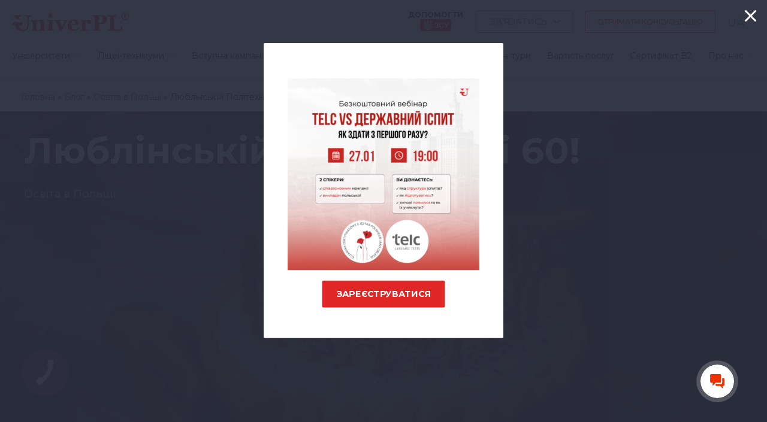

--- FILE ---
content_type: text/html; charset=UTF-8
request_url: https://univerpl.com.ua/blog/lyublinskiy-politehnitsi-60/
body_size: 31881
content:
<!DOCTYPE html><html lang="uk"><head> <!-- Google Tag Manager --> <script>(function(w,d,s,l,i){w[l]=w[l]||[];w[l].push({'gtm.start':
	new Date().getTime(),event:'gtm.js'});var f=d.getElementsByTagName(s)[0],
	j=d.createElement(s),dl=l!='dataLayer'?'&l='+l:'';j.async=true;j.src=
	'https://www.googletagmanager.com/gtm.js?id='+i+dl;f.parentNode.insertBefore(j,f);
	})(window,document,'script','dataLayer','GTM-K7CDCZ');</script> <!-- End Google Tag Manager --><meta charset="UTF-8"><meta http-equiv="X-UA-Compatible" content="IE=edge"><meta name='robots' content='index, follow, max-image-preview:large, max-snippet:-1, max-video-preview:-1' /><style>img:is([sizes="auto" i], [sizes^="auto," i]) { contain-intrinsic-size: 3000px 1500px }</style><link rel="alternate" hreflang="ru" href="https://univerpl.com.ua/ru/blog/lyublinskoy-politehnike-60/" /><link rel="alternate" hreflang="uk" href="https://univerpl.com.ua/blog/lyublinskiy-politehnitsi-60/" /><link rel="alternate" hreflang="x-default" href="https://univerpl.com.ua/blog/lyublinskiy-politehnitsi-60/" /> <!-- This site is optimized with the Yoast SEO Premium plugin v17.2 (Yoast SEO v17.2) - https://yoast.com/wordpress/plugins/seo/ --><title>Люблінській Політехніці 60! - UniverPL</title><meta name="description" content="Люблінській Політехніці 60! ✅Все про навчання в Польщі ✅Допомога зі вступом до польських вузів та університетів - Детальніше" /><link rel="canonical" href="https://univerpl.com.ua/blog/lyublinskiy-politehnitsi-60/" /><meta property="og:locale" content="uk_UA" /><meta property="og:type" content="article" /><meta property="og:title" content="Люблінській Політехніці 60!" /><meta property="og:description" content="Люблінській Політехніці 60! ✅Все про навчання в Польщі ✅Допомога зі вступом до польських вузів та університетів - Детальніше" /><meta property="og:url" content="https://univerpl.com.ua/blog/lyublinskiy-politehnitsi-60/" /><meta property="og:site_name" content="UniverPL" /><meta property="article:publisher" content="https://www.facebook.com/univerplua" /><meta property="article:modified_time" content="2021-07-22T09:57:24+00:00" /><meta property="og:image" content="https://univerpl.com.ua/wp-content/uploads/2013/05/birthday-birthday-cake-birthday-party-6203.jpg" /><meta property="og:image:width" content="1600" /><meta property="og:image:height" content="1067" /><meta name="twitter:card" content="summary_large_image" /> <script type="application/ld+json" class="yoast-schema-graph">{"@context":"https://schema.org","@graph":[{"@type":"Organization","@id":"https://univerpl.com.ua/#organization","name":"UniverPL","url":"https://univerpl.com.ua/","sameAs":["https://www.facebook.com/univerplua","https://www.instagram.com/univer.pl/","https://www.youtube.com/user/UniverPL"],"logo":{"@type":"ImageObject","@id":"https://univerpl.com.ua/#logo","inLanguage":"uk","url":"https://univerpl.com.ua/wp-content/uploads/2018/06/logo.svg","contentUrl":"https://univerpl.com.ua/wp-content/uploads/2018/06/logo.svg","caption":"UniverPL"},"image":{"@id":"https://univerpl.com.ua/#logo"}},{"@type":"WebSite","@id":"https://univerpl.com.ua/#website","url":"https://univerpl.com.ua/","name":"UniverPL","description":"","publisher":{"@id":"https://univerpl.com.ua/#organization"},"potentialAction":[{"@type":"SearchAction","target":{"@type":"EntryPoint","urlTemplate":"https://univerpl.com.ua/?s={search_term_string}"},"query-input":"required name=search_term_string"}],"inLanguage":"uk"},{"@type":"ImageObject","@id":"https://univerpl.com.ua/blog/lyublinskiy-politehnitsi-60/#primaryimage","inLanguage":"uk","url":"https://univerpl.com.ua/wp-content/uploads/2013/05/birthday-birthday-cake-birthday-party-6203.jpg","contentUrl":"https://univerpl.com.ua/wp-content/uploads/2013/05/birthday-birthday-cake-birthday-party-6203.jpg","width":1600,"height":1067,"caption":"\u0434\u0435\u043d\u044c \u043d\u0430\u0440\u043e\u0434\u0436\u0435\u043d\u043d\u044f"},{"@type":"WebPage","@id":"https://univerpl.com.ua/blog/lyublinskiy-politehnitsi-60/#webpage","url":"https://univerpl.com.ua/blog/lyublinskiy-politehnitsi-60/","name":"\u041b\u044e\u0431\u043b\u0456\u043d\u0441\u044c\u043a\u0456\u0439 \u041f\u043e\u043b\u0456\u0442\u0435\u0445\u043d\u0456\u0446\u0456 60! - UniverPL","isPartOf":{"@id":"https://univerpl.com.ua/#website"},"primaryImageOfPage":{"@id":"https://univerpl.com.ua/blog/lyublinskiy-politehnitsi-60/#primaryimage"},"datePublished":"2013-05-13T06:45:05+00:00","dateModified":"2021-07-22T09:57:24+00:00","description":"\u041b\u044e\u0431\u043b\u0456\u043d\u0441\u044c\u043a\u0456\u0439 \u041f\u043e\u043b\u0456\u0442\u0435\u0445\u043d\u0456\u0446\u0456 60! \u2705\u0412\u0441\u0435 \u043f\u0440\u043e \u043d\u0430\u0432\u0447\u0430\u043d\u043d\u044f \u0432 \u041f\u043e\u043b\u044c\u0449\u0456 \u2705\u0414\u043e\u043f\u043e\u043c\u043e\u0433\u0430 \u0437\u0456 \u0432\u0441\u0442\u0443\u043f\u043e\u043c \u0434\u043e \u043f\u043e\u043b\u044c\u0441\u044c\u043a\u0438\u0445 \u0432\u0443\u0437\u0456\u0432 \u0442\u0430 \u0443\u043d\u0456\u0432\u0435\u0440\u0441\u0438\u0442\u0435\u0442\u0456\u0432 - \u0414\u0435\u0442\u0430\u043b\u044c\u043d\u0456\u0448\u0435","breadcrumb":{"@id":"https://univerpl.com.ua/blog/lyublinskiy-politehnitsi-60/#breadcrumb"},"inLanguage":"uk","potentialAction":[{"@type":"ReadAction","target":["https://univerpl.com.ua/blog/lyublinskiy-politehnitsi-60/"]}]},{"@type":"BreadcrumbList","@id":"https://univerpl.com.ua/blog/lyublinskiy-politehnitsi-60/#breadcrumb","itemListElement":[{"@type":"ListItem","position":1,"name":"Home","item":"https://univerpl.com.ua/"},{"@type":"ListItem","position":2,"name":"\u0411\u043b\u043e\u0433","item":"https://univerpl.com.ua/blog/"},{"@type":"ListItem","position":3,"name":"\u041e\u0441\u0432\u0456\u0442\u0430 \u0432 \u041f\u043e\u043b\u044c\u0449\u0456","item":"https://univerpl.com.ua/blog/category/osvita-v-polshchi/"},{"@type":"ListItem","position":4,"name":"\u041b\u044e\u0431\u043b\u0456\u043d\u0441\u044c\u043a\u0456\u0439 \u041f\u043e\u043b\u0456\u0442\u0435\u0445\u043d\u0456\u0446\u0456 60!"}]}]}</script> <!-- / Yoast SEO Premium plugin. --><link rel='dns-prefetch' href='//fonts.googleapis.com' /><link rel='stylesheet' id='wp-block-library-css' href='https://univerpl.com.ua/wp-includes/css/dist/block-library/style.min.css?ver=6.7.4' type='text/css' media='all' /><style id='classic-theme-styles-inline-css' type='text/css'>/*! This file is auto-generated */
.wp-block-button__link{color:#fff;background-color:#32373c;border-radius:9999px;box-shadow:none;text-decoration:none;padding:calc(.667em + 2px) calc(1.333em + 2px);font-size:1.125em}.wp-block-file__button{background:#32373c;color:#fff;text-decoration:none}</style><style id='global-styles-inline-css' type='text/css'>:root{--wp--preset--aspect-ratio--square: 1;--wp--preset--aspect-ratio--4-3: 4/3;--wp--preset--aspect-ratio--3-4: 3/4;--wp--preset--aspect-ratio--3-2: 3/2;--wp--preset--aspect-ratio--2-3: 2/3;--wp--preset--aspect-ratio--16-9: 16/9;--wp--preset--aspect-ratio--9-16: 9/16;--wp--preset--color--black: #000000;--wp--preset--color--cyan-bluish-gray: #abb8c3;--wp--preset--color--white: #ffffff;--wp--preset--color--pale-pink: #f78da7;--wp--preset--color--vivid-red: #cf2e2e;--wp--preset--color--luminous-vivid-orange: #ff6900;--wp--preset--color--luminous-vivid-amber: #fcb900;--wp--preset--color--light-green-cyan: #7bdcb5;--wp--preset--color--vivid-green-cyan: #00d084;--wp--preset--color--pale-cyan-blue: #8ed1fc;--wp--preset--color--vivid-cyan-blue: #0693e3;--wp--preset--color--vivid-purple: #9b51e0;--wp--preset--gradient--vivid-cyan-blue-to-vivid-purple: linear-gradient(135deg,rgba(6,147,227,1) 0%,rgb(155,81,224) 100%);--wp--preset--gradient--light-green-cyan-to-vivid-green-cyan: linear-gradient(135deg,rgb(122,220,180) 0%,rgb(0,208,130) 100%);--wp--preset--gradient--luminous-vivid-amber-to-luminous-vivid-orange: linear-gradient(135deg,rgba(252,185,0,1) 0%,rgba(255,105,0,1) 100%);--wp--preset--gradient--luminous-vivid-orange-to-vivid-red: linear-gradient(135deg,rgba(255,105,0,1) 0%,rgb(207,46,46) 100%);--wp--preset--gradient--very-light-gray-to-cyan-bluish-gray: linear-gradient(135deg,rgb(238,238,238) 0%,rgb(169,184,195) 100%);--wp--preset--gradient--cool-to-warm-spectrum: linear-gradient(135deg,rgb(74,234,220) 0%,rgb(151,120,209) 20%,rgb(207,42,186) 40%,rgb(238,44,130) 60%,rgb(251,105,98) 80%,rgb(254,248,76) 100%);--wp--preset--gradient--blush-light-purple: linear-gradient(135deg,rgb(255,206,236) 0%,rgb(152,150,240) 100%);--wp--preset--gradient--blush-bordeaux: linear-gradient(135deg,rgb(254,205,165) 0%,rgb(254,45,45) 50%,rgb(107,0,62) 100%);--wp--preset--gradient--luminous-dusk: linear-gradient(135deg,rgb(255,203,112) 0%,rgb(199,81,192) 50%,rgb(65,88,208) 100%);--wp--preset--gradient--pale-ocean: linear-gradient(135deg,rgb(255,245,203) 0%,rgb(182,227,212) 50%,rgb(51,167,181) 100%);--wp--preset--gradient--electric-grass: linear-gradient(135deg,rgb(202,248,128) 0%,rgb(113,206,126) 100%);--wp--preset--gradient--midnight: linear-gradient(135deg,rgb(2,3,129) 0%,rgb(40,116,252) 100%);--wp--preset--font-size--small: 13px;--wp--preset--font-size--medium: 20px;--wp--preset--font-size--large: 36px;--wp--preset--font-size--x-large: 42px;--wp--preset--spacing--20: 0.44rem;--wp--preset--spacing--30: 0.67rem;--wp--preset--spacing--40: 1rem;--wp--preset--spacing--50: 1.5rem;--wp--preset--spacing--60: 2.25rem;--wp--preset--spacing--70: 3.38rem;--wp--preset--spacing--80: 5.06rem;--wp--preset--shadow--natural: 6px 6px 9px rgba(0, 0, 0, 0.2);--wp--preset--shadow--deep: 12px 12px 50px rgba(0, 0, 0, 0.4);--wp--preset--shadow--sharp: 6px 6px 0px rgba(0, 0, 0, 0.2);--wp--preset--shadow--outlined: 6px 6px 0px -3px rgba(255, 255, 255, 1), 6px 6px rgba(0, 0, 0, 1);--wp--preset--shadow--crisp: 6px 6px 0px rgba(0, 0, 0, 1);}:where(.is-layout-flex){gap: 0.5em;}:where(.is-layout-grid){gap: 0.5em;}body .is-layout-flex{display: flex;}.is-layout-flex{flex-wrap: wrap;align-items: center;}.is-layout-flex > :is(*, div){margin: 0;}body .is-layout-grid{display: grid;}.is-layout-grid > :is(*, div){margin: 0;}:where(.wp-block-columns.is-layout-flex){gap: 2em;}:where(.wp-block-columns.is-layout-grid){gap: 2em;}:where(.wp-block-post-template.is-layout-flex){gap: 1.25em;}:where(.wp-block-post-template.is-layout-grid){gap: 1.25em;}.has-black-color{color: var(--wp--preset--color--black) !important;}.has-cyan-bluish-gray-color{color: var(--wp--preset--color--cyan-bluish-gray) !important;}.has-white-color{color: var(--wp--preset--color--white) !important;}.has-pale-pink-color{color: var(--wp--preset--color--pale-pink) !important;}.has-vivid-red-color{color: var(--wp--preset--color--vivid-red) !important;}.has-luminous-vivid-orange-color{color: var(--wp--preset--color--luminous-vivid-orange) !important;}.has-luminous-vivid-amber-color{color: var(--wp--preset--color--luminous-vivid-amber) !important;}.has-light-green-cyan-color{color: var(--wp--preset--color--light-green-cyan) !important;}.has-vivid-green-cyan-color{color: var(--wp--preset--color--vivid-green-cyan) !important;}.has-pale-cyan-blue-color{color: var(--wp--preset--color--pale-cyan-blue) !important;}.has-vivid-cyan-blue-color{color: var(--wp--preset--color--vivid-cyan-blue) !important;}.has-vivid-purple-color{color: var(--wp--preset--color--vivid-purple) !important;}.has-black-background-color{background-color: var(--wp--preset--color--black) !important;}.has-cyan-bluish-gray-background-color{background-color: var(--wp--preset--color--cyan-bluish-gray) !important;}.has-white-background-color{background-color: var(--wp--preset--color--white) !important;}.has-pale-pink-background-color{background-color: var(--wp--preset--color--pale-pink) !important;}.has-vivid-red-background-color{background-color: var(--wp--preset--color--vivid-red) !important;}.has-luminous-vivid-orange-background-color{background-color: var(--wp--preset--color--luminous-vivid-orange) !important;}.has-luminous-vivid-amber-background-color{background-color: var(--wp--preset--color--luminous-vivid-amber) !important;}.has-light-green-cyan-background-color{background-color: var(--wp--preset--color--light-green-cyan) !important;}.has-vivid-green-cyan-background-color{background-color: var(--wp--preset--color--vivid-green-cyan) !important;}.has-pale-cyan-blue-background-color{background-color: var(--wp--preset--color--pale-cyan-blue) !important;}.has-vivid-cyan-blue-background-color{background-color: var(--wp--preset--color--vivid-cyan-blue) !important;}.has-vivid-purple-background-color{background-color: var(--wp--preset--color--vivid-purple) !important;}.has-black-border-color{border-color: var(--wp--preset--color--black) !important;}.has-cyan-bluish-gray-border-color{border-color: var(--wp--preset--color--cyan-bluish-gray) !important;}.has-white-border-color{border-color: var(--wp--preset--color--white) !important;}.has-pale-pink-border-color{border-color: var(--wp--preset--color--pale-pink) !important;}.has-vivid-red-border-color{border-color: var(--wp--preset--color--vivid-red) !important;}.has-luminous-vivid-orange-border-color{border-color: var(--wp--preset--color--luminous-vivid-orange) !important;}.has-luminous-vivid-amber-border-color{border-color: var(--wp--preset--color--luminous-vivid-amber) !important;}.has-light-green-cyan-border-color{border-color: var(--wp--preset--color--light-green-cyan) !important;}.has-vivid-green-cyan-border-color{border-color: var(--wp--preset--color--vivid-green-cyan) !important;}.has-pale-cyan-blue-border-color{border-color: var(--wp--preset--color--pale-cyan-blue) !important;}.has-vivid-cyan-blue-border-color{border-color: var(--wp--preset--color--vivid-cyan-blue) !important;}.has-vivid-purple-border-color{border-color: var(--wp--preset--color--vivid-purple) !important;}.has-vivid-cyan-blue-to-vivid-purple-gradient-background{background: var(--wp--preset--gradient--vivid-cyan-blue-to-vivid-purple) !important;}.has-light-green-cyan-to-vivid-green-cyan-gradient-background{background: var(--wp--preset--gradient--light-green-cyan-to-vivid-green-cyan) !important;}.has-luminous-vivid-amber-to-luminous-vivid-orange-gradient-background{background: var(--wp--preset--gradient--luminous-vivid-amber-to-luminous-vivid-orange) !important;}.has-luminous-vivid-orange-to-vivid-red-gradient-background{background: var(--wp--preset--gradient--luminous-vivid-orange-to-vivid-red) !important;}.has-very-light-gray-to-cyan-bluish-gray-gradient-background{background: var(--wp--preset--gradient--very-light-gray-to-cyan-bluish-gray) !important;}.has-cool-to-warm-spectrum-gradient-background{background: var(--wp--preset--gradient--cool-to-warm-spectrum) !important;}.has-blush-light-purple-gradient-background{background: var(--wp--preset--gradient--blush-light-purple) !important;}.has-blush-bordeaux-gradient-background{background: var(--wp--preset--gradient--blush-bordeaux) !important;}.has-luminous-dusk-gradient-background{background: var(--wp--preset--gradient--luminous-dusk) !important;}.has-pale-ocean-gradient-background{background: var(--wp--preset--gradient--pale-ocean) !important;}.has-electric-grass-gradient-background{background: var(--wp--preset--gradient--electric-grass) !important;}.has-midnight-gradient-background{background: var(--wp--preset--gradient--midnight) !important;}.has-small-font-size{font-size: var(--wp--preset--font-size--small) !important;}.has-medium-font-size{font-size: var(--wp--preset--font-size--medium) !important;}.has-large-font-size{font-size: var(--wp--preset--font-size--large) !important;}.has-x-large-font-size{font-size: var(--wp--preset--font-size--x-large) !important;}
:where(.wp-block-post-template.is-layout-flex){gap: 1.25em;}:where(.wp-block-post-template.is-layout-grid){gap: 1.25em;}
:where(.wp-block-columns.is-layout-flex){gap: 2em;}:where(.wp-block-columns.is-layout-grid){gap: 2em;}
:root :where(.wp-block-pullquote){font-size: 1.5em;line-height: 1.6;}</style><link rel='stylesheet' id='contact-form-7-css' href='https://univerpl.com.ua/wp-content/plugins/contact-form-7/includes/css/styles.css?ver=5.7.7' type='text/css' media='all' /><link rel='stylesheet' id='yasrcss-css' href='https://univerpl.com.ua/wp-content/plugins/yet-another-stars-rating/includes/css/yasr.css?ver=3.4.9' type='text/css' media='all' /><style id='yasrcss-inline-css' type='text/css'>.yasr-star-rating {
                background-image: url('https://univerpl.com.ua/wp-content/plugins/yet-another-stars-rating/includes/img/star_0.svg');
            }
            .yasr-star-rating .yasr-star-value {
                background: url('https://univerpl.com.ua/wp-content/plugins/yet-another-stars-rating/includes/img/star_1.svg') ;
            }</style><link rel='stylesheet' id='wpml-legacy-dropdown-0-css' href='https://univerpl.com.ua/wp-content/plugins/sitepress-multilingual-cms/templates/language-switchers/legacy-dropdown/style.min.css?ver=1' type='text/css' media='all' /><link rel='stylesheet' id='theme-fonts-css' href='https://fonts.googleapis.com/css2?family=Montserrat%3Awght%40300%3B400%3B500%3B700&#038;display=swap&#038;ver=6.7.4' type='text/css' media='all' /><link rel='stylesheet' id='form-style-css' href='https://univerpl.com.ua/wp-content/themes/univerpl/css/form_style.css?ver=6.7.4' type='text/css' media='all' /> <script type="text/javascript" src="https://univerpl.com.ua/wp-content/themes/univerpl/js/sourcebuster.min.js?ver=6.7.4" id="sbjs-js"></script> <script type="text/javascript" src="https://univerpl.com.ua/wp-content/themes/univerpl/js/jquery-3.3.1.min.js?ver=6.7.4" id="jquery-core-js"></script> <script type="text/javascript" src="https://univerpl.com.ua/wp-includes/js/jquery/jquery-migrate.min.js?ver=3.4.1" id="jquery-migrate-js"></script> <script type="text/javascript" src="https://univerpl.com.ua/wp-content/plugins/sitepress-multilingual-cms/templates/language-switchers/legacy-dropdown/script.min.js?ver=1" id="wpml-legacy-dropdown-0-js"></script> <meta name="generator" content="WPML ver:4.6.10 stt:46,55;" /><style type="text/css" id="wp-custom-css">@font-face {
    font-family: 'Georgia';
    src: url('/wp-content/themes/univerpl/fonts/Georgia/Georgia-Bold.woff2') format('woff2');
    font-weight: bold;
    font-style: normal;
}
.menu-item-has-children-update .sub-menu {
		left: 0 !important;
		padding-top: 7px !important;
    transform: translateX(0) !important;
    min-width: 240px;
}
.menu-item-has-children-update .menu-item:not(.menu-item-title) a {
	color: #686868 !important;
	line-height: 19.5px !important;
	font-weight: 400;
}
.menu-item-has-children-update .menu-item.menu-item-title:not(:first-child) {
	border-top: 1px solid #BDBDBD;
	margin-top: 6px;
	padding-top: 9px;
}
.menu-item-has-children-update .menu-item.menu-item-title a {
	color: #333 !important;
	font-family: 'Georgia', serif !important;
  font-weight: 700;
  line-height: 18.18px !important;
	pointer-events: none;
	text-align: left;
}
.menu-item-has-children-update .menu-item a {
	font-size: 16px !important;
	padding: 4px 11px !important;
	text-align: left;
	/*white-space: wrap !important;*/
}
.menu-item-has-children-update .menu-item.menu-all {
	border-top: 1px solid #BDBDBD;
}
.menu-item-has-children-update .menu-item.menu-all a {
	background: none !important;
	color: #444 !important;
	font-family: 'Georgia', serif !important;
	font-weight: 700;
	padding-bottom: 11px !important;
	padding-top: 12px !important;
	text-shadow: none !important;
}
.menu-item-has-children-update .menu-item.menu-all a::after {
	background-color: #444;
	content: '';
	display: block;
	height: 1px;
	margin-top: -3px;
	width: 100%;
}

.single-vacancy {
   background-color: #F7F7F7;
   padding-bottom: 81px;
}
.single-vacancy__content {
   max-width: 1000px;
   padding-top: 55px;
}
.single-vacancy__content h1:not(.page-update-section-title),
.single-vacancy__content h2,
.single-vacancy__content h3,
.single-vacancy__content h4,
.single-vacancy__content h5,
.single-vacancy__content h6 {
   color: #333;
   font-family: 'Montserrat', sans-serif;
   font-size: 24px;
   font-weight: 500;
   line-height: 33.6px;
   margin: 41px 0 20px;
   text-align: left;
}
.single-vacancy__content .page-update-section-title {
   margin-bottom: 50px;
}
.single-vacancy__contentButton,
.single-vacancy__content p,
.single-vacancy__content ul li,
.single-vacancy__content ol li {
   color: #333;
   font-family: 'Montserrat', sans-serif;
   margin: 0;
   text-align: left;
}
.single-vacancy__content p {
   font-size: 18px;
   font-weight: 400;
   line-height: 25.2px;
}
.single-vacancy__content p:not(:last-child) {
   margin-bottom: 20px;
}
.single-vacancy__content ul,
.single-vacancy__content ol {
   margin-bottom: 39px;
   margin-top: 15px;
}
.single-vacancy__content ul li,
.single-vacancy__content ol li {
   font-size: 20px;
   font-weight: 400;
   line-height: 28px;
}
.single-vacancy__content ul li:not(:last-child),
.section-vacancies__vacancy ol li:not(:last-child) {
   margin-bottom: 12px;
}
.section-vacancies__vacancyButton.single-vacancy-button {
   margin-top: 18px;
   width: 251px;
}

@media(max-width: 1024px) {
	
	.menu-item-has-children-update .menu-item.menu-item-title a {
		border-bottom: none !important;
		font-family: 'Montserrat', serif !important;
		font-weight: 500 !important;
		padding-left: 13px !important;
	}
	
	.menu-item-has-children-update .menu-item.menu-item-title:not(:first-child) {
			margin-top: 0;
    padding-top: 13px;
	}
	.menu-item-has-children-update .menu-item.menu-item-title:not(:first-child) {
    border-top: none;
	}
	.menu-item-has-children-update .menu-item:not(.menu-item-title) a,
	.menu-item-has-children-update .menu-item.menu-item-title a,
	.menu-item-has-children-update .menu-item.menu-all {
		color: #fff !important;
	}
	.menu-item-has-children-update .menu-item a {
		font-size: 16px !important;
		line-height: 19.5px !important;
	}
	.menu-item-has-children-update .menu-item:not(.menu-item-title) a {
		font-weight: 300 !important;
		padding: 11px 13px !important;
	}
}

.univerMobTables_item.active .univerMobTables_content {
	display: block;
}

.help-zsu__link {
	text-decoration: none;
	    font-family: Montserrat, Helvetica, Arial, sans-serif;
    color: #4F4F4F;
}
.help-zsu__link:hover,
.help-zsu:hover{
	color: #DC1F26;
}
.help-zsu__link g path,
.help-zsu g path{
	fill: #fff !important;
}

/*--- ATW ---*/
.for-men {
	background: #DC1F26;
	color: #fff;
  margin-top: 10px;
}
.vstup2022 {
	padding: 10px 0 !important;    	
}
.for-men__container {
    text-align: center;
    font-size: 14px;
    padding: 20px 0 10px;    
	  font-weight: 700;
}
@media(max-width:1366px) {
	.for-men__container {
	   padding: 10px 0 !important;    	
	}	
	.for-men {
		margin-top: 0;
	}
}

/*--- atw---*/
.join-content:before {
    position: absolute;
    right: -136px;
    top: -100px;
    bottom: 0;
    margin: auto;
    z-index: 1;
    margin: auto;
    display: block;
	  content:'' !important;
    background-image: url(//univerpl.com.ua/wp-content/themes/univerpl/img/new_phone_img2.jpg) !important;
    height: 420px  !important;
	  width:252px !important;
	  background-size: contain !important;
	  background-repeat: no-repeat !important; 
}


.curses-landing form.pink-form:not([data-status="sent"]) input[type="submit"] {
    display: inline-block!important;
}
.curses-landing form.pink-form input[type="checkbox"] { 
    width: unset;
}

.curses-landing form.pink-form span.wpcf7-list-item-label {
	position: relative;
	padding-left: 25px;
}

.curses-landing form.pink-form span.wpcf7-list-item-label:before {
display: inline-block;
    flex: 0 0 auto;
    position: absolute;
    width: 15px;
    height: 15px;
    /* margin-right: 20px; */
    border: 1px solid #1b1b1b;
    border-radius: 5px;
    cursor: pointer;
    transition: 0.3s;
    top: 3px;
    left: 0;
}


.curses-landing form.pink-form span.wpcf7-list-item-label:after {
    display: block;
    position: absolute;
    left: 3px;
    width: 9px;
    height: 9px;
    /* background-image: url(../img/star.svg);
     */
    opacity: 0;
    transition: 0.3s;
    top: 6px;
    background: #000;    
    left: 3px;
    border-radius: 5px;
}

form.pink-form  input[type="checkbox"]:checked +  span:after {
    opacity: 1 !important;
}

.vacancies-block .citiesList {
	display: flex;
	flex-wrap: wrap;
	justify-content: space-between;
}

.vacancies-block .citiesList_item {
	width: 48%;
	margin-bottom: 30px;
}

.vacancies-block .citiesList_item h3 {
	margin-bottom: 20px;
	font-size: 22px;
}
.vacancies-block .button{
		display: inline-flex;
    flex-flow: row nowrap;
    justify-content: center;
    align-content: center;
    align-items: center;    
    background: #e12726;
    border: 1px solid #E12726;
    color: white;
    font-weight: 600;
    font-size: 16px;
    text-align: center;
    text-decoration: none!important;
    transition: all .3s ease 0s;
    max-width: 200px;
    width: 100%;
    height: 40px;
    margin: 20px 0;
}
.vacancies-block .button:hover {
	color:#e12726;
	background: #fff;
	cursor: pointer;
}
@media(max-width:799px) {
	.vacancies-block .citiesList_item {
		width: 100%;
	}
}
@media only screen and (max-width: 780px) {
	.vacancies-block
.repeatedScreen .imagesGrid, 
	.vacancies-block 
	.repeatedScreen:before {
    display: block; 
}/*
	.vacancies-block 
	.lgSectionTitle, .repeatedScreen_title,
	.vacancies-block 
	.repeatedScreen_simpleText {    
    color: #fff !important;
}*/
}
@media(max-width: 480px) {
	.vacancies-block .imagesGrid--background {
		background-image: none !important;
	}
	.vacancies-block 
	.repeatedScreen_simpleText {
		width: 100% !important;
	}
}
/*--- Popup Резюме ---*/
.formpopup-main-7 input[type="submit"] {
	width: auto;
	margin-top: 30px;
}

@media (max-width: 700px) {
.formpopup-main-7 .wpcf7 {
    flex-wrap: wrap;
    margin-left: 0;
    margin-top: 0;
}
}

@media (max-width: 500px) {
.formpopup-main-7	.close-popup-style {
    right: 15px!important;
    top: 25px!important;
    width: 25px!important;
    height: 3px!important;
}
}

.formpopup-main-7 form .checkbox-fields span.wpcf7-list-item-label {
    padding-left: 36px;
    display: block;
}

@media (max-width: 780px) {
	.formpopup-main-7 .formWrapper {
			padding-top: 30px;			
	}
}

.formpopup-main-7 form span.wpcf7-list-item-label {
	position: relative;
	padding-left: 25px;
}

.formpopup-main-7 form span.wpcf7-list-item-label:before {
display: inline-block;
    flex: 0 0 auto;
    position: absolute;
    width: 15px;
    height: 15px;
    /* margin-right: 20px; */
    border: 1px solid #1b1b1b;
    border-radius: 5px;
    cursor: pointer;
    transition: 0.3s;
    top: 3px;
    left: 0;
}


.formpopup-main-7 form span.wpcf7-list-item-label:after {
    display: block;
    position: absolute;
    left: 3px;
    width: 9px;
    height: 9px;
    opacity: 0;
    transition: 0.3s;
    top: 7px;
    background: #000;    
    left: 4px;
    border-radius: 5px;
}

.formpopup-main-7 form   input[type="checkbox"]:checked +  span:after {
    opacity: 1 !important;
}

.formpopup-main-7 .close-popup {
    position: absolute;
    right: 0;
    top: 0;
    z-index: 1;
    cursor: pointer;
    opacity: .8;
    -webkit-transition: all .3s linear;
    transition: all .3s linear;
}
.formpopup-main-7 .close-popup-style {
    cursor: pointer;
    position: absolute;
    right: 15px;
    top: 25px;
    width: 25px;
    height: 3px;
    display: inline-block;
    /* background-color: #575a6a; */
    display: block;
    opacity: 1;
    background-position: 0;
    background-image: none;
}
.formpopup-main-7 .close-popup-style span {
    width: 25px;
    height: 3px;
    background-color: #575a6a;
    display: block;
}

.formpopup-main-7 .close-popup-style span:nth-child(1) {
    -webkit-transform: rotate(45deg);
    transform: rotate(45deg);
}

.formpopup-main-7 .close-popup-style span:nth-child(2) {
    -webkit-transform: rotate(-45deg);
    transform: rotate(-45deg);
    margin-top: -3px;
}
@media (max-width: 960px) {
	.univerTableInfo {
			padding-left: 20px !important;
			padding-right: 20px !important;    
	}
}
.univerTableInfo table {
	width: 100%!important;
}

.crumbs-container{
	width:100%;
	padding-left: 15px;
	padding-right: 15px;
	max-width:1920px;
}
#breadcrumbs {
	margin-bottom: 15px;
    margin-top: 25px;
    padding-left: 20px;
}
@media(max-width:1024px) {
	#breadcrumbs {
			margin-top: 20px;
		  padding-left: 0;
		}
}

.like_h1 {
	color: black !important;
	text-transform: initial;
	margin-bottom: 20px;
}
.like_h1.white-title {
	color: white !important;
}

.clientsComments_content {
	height: 250px;
	overflow: auto;
}
.reviews-slider__box {
	height: 300px!important;
	overflow: auto;
}
	.body-hidden {
						overflow-y:hidden;
					}

.video_item {
	/*display: none;*/
}

.other-school__logo {
	width: 80px;
	height: 80px;
	object-fit: contain;
	margin-right: 10px;
}
.other-school {
	flex-direction: column;
	padding-right: 20px !important;
	padding-left: 20px !important;
	color:#000 !important;
}
.other-school:hover{
	color:#000 !important;
}
.other-school__head {
	display: flex;
	align-items: center;
	justify-content: space-between;
	margin-bottom: 20px;
}
.other-school__title{
	font-size: 24px;
	font-weight: bold
}
.other-school__comment {
	width: 100%;
	font-size: 18px;
	line-height: 1.2;
}
.other-school__item {
	display: flex;	
	width: 100%;
	margin-bottom: 10px;
}
.other-school__item-left {
	width: 70%;
}
.other-school__item-right {
	text-align: right;
	width: 25%;
}
.new-blog__wrap {
	/* background-color: #fff; */
}
.pagi {
	padding: 10px 0;
	display: flex;
    align-items: center;
    justify-content: center;
}
.pagi .page-numbers {
	display: block;
	margin: 10px;
	font-size: 18px;
	color: #000 !important;
}
.pagi span.current {
	font-weight: bold;
}
.pagi .page-numbers:hover {
	font-weight: bold;
}

.sidebar-offer_cat {
	display: flex;	
}
.sidebar-offer_cat-item {
	display: block;
	margin: 0 10px;
	font-size: 18px;
}

.yasr-stars {	
    margin: 20px 0 -10px;
}
.yasr-vv-stats-text-container {
	    font-size: 21px;
    margin-left: 20px;
}
.yasr-custom-text-vv-before {
	margin-bottom: 10px;
}
.yasr-vv-bottom-container {
	    margin-top: 10px;
		  display: none;
}

.theContent .yasr-stars {
	  margin: 0 0 20px;
}

.theContent .yasr-custom-text-vv-before {
	display: none;
}

.courses-rating {
	padding-left: 80px;
	padding-top: 20px;	
}

@media only screen and (max-width: 1365px) {
	.courses-rating {
	padding-left: 40px;
margin-bottom: -10px;
}
}

@media only screen and (max-width: 1024px) {
		.courses-rating {
	padding-left: 20px;
}
}
@media only screen and (max-width: 640px) {
		.courses-rating {
	margin-bottom: 20px;
	}
	
	.single-vacancy {
      padding-bottom: 50px;
   }
}

.courses-rating-teach {
	margin-bottom: 20px;
}

.address, .telLink {
	text-decoration: none !important;
}

div.clientsComments_userInfo:hover .clientsComments_userName {
	color: #333;
	cursor: initial;
}

.reviews-wrapper .clientsComments_slide {
	margin-bottom: 10px;
}

.template-courses-kyiv .yasr-stars, 
.template-courses-new .yasr-stars, 
.template-tech11  .yasr-stars, 
.template-univercity .yasr-stars, 
.template-lyceum .yasr-stars {
	display: none!important;
}

.sidebar-offer_cat-item {
	color: black;
}
.template-univercity .tabsContainer_navItem, 
.template-univercity .table-resp table td {
	width: 25% !important;
}

.popupContainer6.formpopup-main-6 .popupContainer_inner-2 {
	height: 100% !important;
	max-height: 100% !important;
	transform: translate(-50%, -50%) scale(0.8) !important; 
}

@media only screen and (max-width: 780px) {
	.popupContainer6.formpopup-main-6 .popupContainer_inner-2{		
	  height: auto !important;	  
	}
	.formWrapper {    
		max-width: 500px !important;
	}
}
@media only screen and (max-width: 600px) {
	.popupContainer6.formpopup-main-6 .popupContainer_inner-2 {
		transform: translate(-50%, -50%) scale(1) !important; 
	}
	.popupContainer6 .formWrapper p img{
		max-width: 300px !important;
	}
}
	
@media (max-width: 500px) {
	.popup_container .close-popup-style {    
		top: 20px !important;
		width: 15px !important;    
		  right: 15px !important;    
	}
	}
	
		
.templateBLock_pages a:nth-child(1) {
    display: inline-flex!important;
}
	

/*--- 27.11.23 ---*/

.curses-landing h1, .curses-landing h2, .curses-landing h3, .curses-landing h4, .curses-landing h5, .curses-landing h6 {
font-family: Montserrat, Helvetica, Arial, sans-serif !important;
	color: #000 !important;
}

.curses-landing, 
.curses-landing .blog-grid .blog-grid__wrapper a.post-info .post-info__date p,
.curses-landing input[type=email], .curses-landing input[type=tel], .curses-landing input[type=text],
.curses-landing .section-title a {
	font-family: Montserrat, Helvetica, Arial, sans-serif !important;
}

.curses-landing .reviews .reviews__wrapper .review .review__content p.review__text {
    font-size: 14px;
    line-height: 24px !important;
}

.submit-button.wpcf7-submit {
	box-shadow: inset 0 2px 4px rgba(0,0,0,.1);
	padding: 5px 10px;
	font-weight: 700;
}

.curses-landing form.pink-form .submit-button {
	color: #000;
	box-shadow: none;
}


.skype-confirm-checkbox .wpcf7-form-control-wrap {margin-bottom: 10px;}

.skype-confirm-checkbox 
.wpcf7-list-item-label {
	padding-left: 25px;
}
.skype-confirm-checkbox .wpcf7-list-item-label:before {
	display: inline-block;
    flex: 0 0 auto;
    position: absolute;
    width: 15px;
    height: 15px;    
    border: 1px solid #464646;
    border-radius: 5px;
    cursor: pointer;
    transition: 0.3s;
    top: 3px;
    left: 0;
}
.skype-confirm-checkbox .wpcf7-list-item-label:after {
	    display: block;
    position: absolute;
    left: 3px;
    width: 9px;
    height: 9px;    
    opacity: 0;
    transition: 0.3s;
    top: 6px;
    background: #464646;
    left: 3px;
    border-radius: 5px;
}
.skype-confirm-checkbox   input[type="checkbox"]:checked + span:after {
    opacity: 1 !important;
}


.template-univercity .double-diploma__head .tabsContainer_navItem, 
.template-univercity .table-resp 
table.double-diploma td {
	width:20%!important;
}
.template-univercity .table-resp 
table.double-diploma {
    border: 1px solid #828282;
}
.supertitle {
	font-weight: 700;
    font-size: 20px;
    margin: 20px 10px;
	color: #333;
}
	.univerTableInfo table {
	width: 100%!important;
}
@media(max-width:640px) {
	.univerTableInfo table {
    width: 640px!important;
}
}

@media(max-width:991px) {
	.univerTableInfo .tabsContainer_navItem:first-of-type {    
    padding-left: 0!important;
}
	.template-univercity .table-resp 
table td {
	font-size:14px;
}
		.univerTableInfo table td, .univerTableInfo table.double-diploma th {
    padding-left: 5px!important;
    padding-top: 5px!important;
    padding-bottom: 5px!important;
    padding-right: 5px!important;
}
	
	
	.tabsContainer_navItem {
    font-size: 14px;
}
}

.popularUniversities .univerItems_item .imgWrap .imgLogoWrap {
	overflow: hidden;
}

.footer-priceRange {
	display: none!important;
}

.toursTripPlan_item .info_text p {
    text-align: center;
}: 0
.join-content:before {
	background-image: none!important;
    content: url('https://univerpl.com.ua/wp-content/themes/univerpl/img/phone-img-new.png')!important;
}

.posts-slider .owl-item {
	position: relative;
}
.posts-slider .owl-item .slide {
	height: 100%;
	max-width: 100%;
	width: 100%;
}
.posts-slider .slide .title {
    margin: -24px 0 0 0 !important;
    width: 100%;
}
.posts-slider .imgWrap {
	padding-bottom: 57%;
	position: relative;
}
.posts-slider .imgWrap img {
	left: 0;
	height: 100% !important;
	object-fit: cover;
	position: absolute;
	width: 100% !important;
}
.sidebar-offer_cat {
    overflow-x: auto;
    overflow-y: hidden;
	 padding-bottom: 8px;
}

.sidebar-offer_cat li a {
	white-space: nowrap;
}
.sidebar-offer_cat-item:first-child {
	margin-left: 0 !important;
}
.sidebar-offer_cat-item:last-child {
	margin-right: 0 !important;
}

.page-update-section {
   padding-left: 80px;
   padding-right: 80px;
}
.page-update-section-title {
   color: #333;
   font-family: 'Montserrat', sans-serif;
   font-size: 70px;
   font-weight: 700;
   line-height: 77px;
   margin: 0;
   padding: 0;
   text-align: left;
}
.section-vacancies__vacancyButton {
   align-items: center;
   background-color: #3383EF;
   border-radius: 2px;
   color: #fff;
   display: flex;
   justify-content: center;
   height: 55px;
   font-size: 18px;
   font-weight: 600;
   line-height: 22.5px;
   margin-right: 20px;
   padding: 8px 15px;
   text-align: center;
   width: 189px;
   max-width: 100%;
}
@media only screen and (min-width: 1025px) {
		.sidebar-offer_cat::-webkit-scrollbar {
		height: 6px;
	}
	.sidebar-offer_cat::-webkit-scrollbar-thumb {
		background-color: #ddd;
		border-radius: 20px;
	}
}
@media only screen and (max-width: 575px) {
	.sidebar-offer_cat-item {
			margin: 0 8px !important;
			font-size: 15px !important;
	}
}
@media only screen and (max-width: 460px) {
	.single-vacancy__content {
      padding-top: 35px;
   }
   .single-vacancy__content .page-update-section-title {
      margin-bottom: 35px;
   }
   .single-vacancy__content h1:not(.page-update-section-title),
   .single-vacancy__content h2,
   .single-vacancy__content h3,
   .single-vacancy__content h4,
   .single-vacancy__content h5,
   .single-vacancy__content h6 {
      font-size: 22px;
      line-height: 30px;
      margin: 35px 0 15px;
   }
   .single-vacancy__content p:not(:last-child) {
      margin-bottom: 15px;
   }
   .single-vacancy__content ul, .single-vacancy__content ol {
      margin-bottom: 25px;
   }
   .single-vacancy__content ul li, .single-vacancy__content ol li {
      font-size: 18px;
      line-height: 24px;
   }
   .section-vacancies__vacancyButton.single-vacancy-button {
      height: 48px;
      font-size: 16px;
      margin-top: 25px;
      width: 230px;
   }
}
@media only screen and (max-width: 424px) {
    .popular-post-wrapper .item,
	  .posts-list .item {
        margin-left: 0 !important;
			  margin-right: 0 !important;
    }
}
@media only screen and (max-width: 1365px) {

   .page-update-section {
      padding-left: 40px;
      padding-right: 40px;
   }
}
@media only screen and (max-width: 1024px) {

   .page-update-section {
      padding-left: 20px;
      padding-right: 20px;
   }
}
@media only screen and (max-width: 780px) {

   .page-update-section-title {
      font-size: 40px;
      line-height: normal;
   }
}
@media only screen and (max-width: 640px) {

   .page-update-section-title {
      font-size: 24px;
   }

}
@media only screen and (max-width: 460px) {

   .single-vacancy__content {
      padding-top: 35px;
   }
   .single-vacancy__content .page-update-section-title {
      margin-bottom: 35px;
   }
   .single-vacancy__content h1:not(.page-update-section-title),
   .single-vacancy__content h2,
   .single-vacancy__content h3,
   .single-vacancy__content h4,
   .single-vacancy__content h5,
   .single-vacancy__content h6 {
      font-size: 22px;
      line-height: 30px;
      margin: 35px 0 15px;
   }
   .single-vacancy__content p:not(:last-child) {
      margin-bottom: 15px;
   }
   .single-vacancy__content ul, .single-vacancy__content ol {
      margin-bottom: 25px;
   }
   .single-vacancy__content ul li, .single-vacancy__content ol li {
      font-size: 18px;
      line-height: 24px;
   }
   .section-vacancies__vacancyButton.single-vacancy-button {
      height: 48px;
      font-size: 16px;
      margin-top: 25px;
      width: 230px;
   }
}
@media only screen and (max-width: 400px) {

   .page-update-section-title br {
      display: none;
   }
}</style><noscript><style id="rocket-lazyload-nojs-css">.rll-youtube-player, [data-lazy-src]{display:none !important;}</style></noscript><meta name="facebook-domain-verification" content="xro6xmx0fhra7mk35q2aqk8ccgavok" /><meta name="viewport" content="width=device-width, initial-scale=1.0, maximum-scale=1.0, user-scalable=no"><link rel="shortcut icon" href="https://univerpl.com.ua/wp-content/themes/univerpl/img/favicon-32x32.png" type="images/png"><link rel="apple-touch-icon" href="https://univerpl.com.ua/wp-content/themes/univerpl/img/apple-touch-icon-180x180.png" type="images/png"><link rel="stylesheet" type="text/css" href="https://univerpl.com.ua/wp-content/themes/univerpl/css/main.min.css?v=32"> <script>sbjs.init({
			lifetime: 1,
			session_length: 30
		});</script> <body> <!-- Google Tag Manager (noscript) --> <noscript><iframe src="https://www.googletagmanager.com/ns.html?id=GTM-K7CDCZ"
height="0" width="0" style="display:none;visibility:hidden"></iframe></noscript> <!-- End Google Tag Manager (noscript) --><main class="pageWrapper" id="barba-wrapper"><div data-namespace="front-page" class="barba-container"><div class="ajax-popup"><div class="circularGW circularGW-ajax"><div class="circularG circularG_1"></div><div class="circularG circularG_2"></div><div class="circularG circularG_3"></div><div class="circularG circularG_4"></div><div class="circularG circularG_5"></div><div class="circularG circularG_6"></div><div class="circularG circularG_7"></div><div class="circularG circularG_8"></div></div></div><div class="popupContainer"><div class="popupContainer_inner"> <span class="close-popup"></span><div class="circularGW"><div class="circularG circularG_1"></div><div class="circularG circularG_2"></div><div class="circularG circularG_3"></div><div class="circularG circularG_4"></div><div class="circularG circularG_5"></div><div class="circularG circularG_6"></div><div class="circularG circularG_7"></div><div class="circularG circularG_8"></div></div></div></div><div class="popupContainerScroll"><div class="popupContainerScroll_inner"> <span class="close-popup-scroll"></span> <img class="popupContainerScroll_item" src="data:image/svg+xml,%3Csvg%20xmlns='http://www.w3.org/2000/svg'%20viewBox='0%200%200%200'%3E%3C/svg%3E" alt="Люблінській Політехніці 60! - Univer PL" data-lazy-src="https://univerpl.com.ua/wp-content/uploads/2018/06/logo.svg"><noscript><img class="popupContainerScroll_item" src="https://univerpl.com.ua/wp-content/uploads/2018/06/logo.svg" alt="Люблінській Політехніці 60! - Univer PL"></noscript></div></div><div class="headerReplaced"><div class="headerReplaced_top"></div><div class="headerReplaced_bottom"></div></div><header class="header"><div class="container container--header"><div class="headerTop"> <a href="https://univerpl.com.ua" class="headerTop_logo" data-wpel-link="internal"> <img src="data:image/svg+xml,%3Csvg%20xmlns='http://www.w3.org/2000/svg'%20viewBox='0%200%200%200'%3E%3C/svg%3E" alt="Вища освіта в Польщі — UniverPL" title="Вища освіта в Польщі" data-lazy-src="https://univerpl.com.ua/wp-content/uploads/2018/06/logo.svg"><noscript><img src="https://univerpl.com.ua/wp-content/uploads/2018/06/logo.svg" alt="Вища освіта в Польщі — UniverPL" title="Вища освіта в Польщі"></noscript> </a><div class="headerTop_btns"><div class="headerTop_contacts"> <a _ngcontent-rz-client-c118="" href="https://bank.gov.ua/ua/news/all/natsionalniy-bank-vidkriv-spetsrahunok-dlya-zboru-koshtiv-na-potrebi-armiyi" target="_blank" class="help-zsu header-actions__component" data-wpel-link="external" rel="nofollow external noopener noreferrer"> Допомогти <span _ngcontent-rz-client-c118="" class="visible-hidden">ЗСУ</span><svg _ngcontent-rz-client-c118="" fill="none" viewBox="0 0 68 26" width="68" xmlns="http://www.w3.org/2000/svg" aria-hidden="true" height="20"><path _ngcontent-rz-client-c118="" d="m1.9347 0c-1.252938 4.0662-1.9347 8.4419-1.9347 13.0003 0 4.5581.681706 8.9336 1.93455 12.9997h64.13095c1.2528-4.0661 1.9345-8.4416 1.9345-12.9997 0-4.5584-.6818-8.9341-1.9347-13.0003z" fill="#DC1F26"></path><g _ngcontent-rz-client-c118="" fill="#fff"><path _ngcontent-rz-client-c118="" clip-rule="evenodd" d="m17.078 1.33191h-.0425c-.1631.28822-.3119.32838-.5328.69692-1.18 1.96555.6095 6.94202-.841 10.97707-.2918.8115-1.0773 2.5656-1.6242 2.8597-.8894.1122-1.7364-.3449-1.6938-1.1812.0519-1.0607 1.317-1.017 1.6348-1.1836-.1359-1.6171-.5339-5.20206-1.1139-6.52267-.6757-1.53794-2.529-3.63815-3.89687-3.8803l-.00118 16.86897 4.54885.0177c.1205.6143.2717 1.0041.5493 1.5333.2977.5669.4926.7618.8115 1.1835.6083.8021 1.5769 1.1836 2.2219 1.8817.3165-.5138 1.278-.9568 1.7482-1.4588.6177-.6579.7973-.8079 1.3099-1.786.1217-.2327.2068-.4252.2918-.7028.111-.3674.0402-.5079.3307-.6627l4.3552-.0342.0012-16.83004c-.5623.05079-2.0778 1.28635-2.3176 1.55803-.6059.68629-1.0867 1.29225-1.5568 2.33881-.4394.98159-1.1304 5.3805-1.095 6.5699 2.327-.1086 2.0329 2.6129-.1016 2.2833-.5386-.4547-1.2852-1.949-1.6076-2.8703-.8753-2.4959-.5824-5.53522-.4288-8.22131.1051-1.85333-.0484-2.30455-.9497-3.43498zm.6662 17.44899 1.6454.0212c-.0071-.4925-.0413-1.0619-.2705-1.4198-.8091.1807-1.2284.58-1.3749 1.3986zm-3.0263.0071 1.6596.013c-.1394-.8848-.541-1.2604-1.4588-1.4305zm1.6336 3.5235.0107-2.3246-1.3797-.013c.1831.9627.7973 2.0376 1.369 2.3376zm1.4069-.0047c.4441-.1949.6083-.5469.8812-.9461.2752-.4028.4169-.8694.4972-1.3903l-1.3796.013zm-2.2361-6.0077c.3083.0886 1.2072.5895 1.4411.8198.4902-.1595 1.2037-.6154 1.6289-.8977-.7028-1.0537-.9308-1.8215-1.5285-3.0901-.2563.4725-.4004 1.0926-.652 1.5687-.313.5906-.6332 1.0713-.8895 1.5993zm-5.1891 2.5314 3.0298-.0036.2056-1.6974c-.3532-.1972-1.01-.2339-1.5758-.58-.6803-.4146-.5292-.5303-.9721-1.2284l-.632-.0036zm10.2046-1.6986.2787 1.6868 2.9779.0012-.0071-3.4799-.6946-.0154c-.9662 1.6868-.717 1.0738-2.5549 1.8073zm1.095-4.5146c.913.7418.6083.0508 1.4552 1.5108l.6851.007.0177-8.54017c-.5433.34373-1.4481 2.00807-1.6123 2.9495-.1973 1.13161-.502 2.98727-.5457 4.07287zm-11.2925 1.5285.6851-.0071c.6013-.9958.4312-.8174 1.4695-1.5214-.0627-1.1434-.3367-2.83259-.5399-4.00672-.1736-1.00049-.6567-1.87814-1.278-2.67192l-.3414-.34255z" fill-rule="evenodd"></path><path _ngcontent-rz-client-c118="" d="m34.3359 10.6719-2.25-.5235c.4844-1.86455 1.862-2.79684 4.1329-2.79684 1.3437 0 2.3567.29688 3.039.89063.6875.58854 1.0313 1.28125 1.0313 2.07811 0 .5469-.1563 1.0417-.4688 1.4844-.3125.4375-.7812.8229-1.4062 1.1562.7604.2605 1.3307.6302 1.7109 1.1094.3802.474.5703 1.0599.5703 1.7578 0 1.0052-.3698 1.8177-1.1094 2.4375-.7343.6198-1.8359.9297-3.3047.9297-1.1979 0-2.1432-.1979-2.8359-.5937-.6927-.4011-1.2135-1.1485-1.5625-2.2422l2.1172-.6953c.2188.6875.5078 1.1328.8672 1.3359.3646.2031.8125.3047 1.3437.3047.7292 0 1.2605-.1563 1.5938-.4688.3333-.3177.5-.6797.5-1.0859 0-.4688-.1901-.8464-.5703-1.1328-.375-.2865-.9427-.4297-1.7032-.4297h-.5234v-1.7266h.2656c.7084 0 1.25-.1588 1.625-.4765s.5625-.7396.5625-1.2656c0-.4167-.1536-.76828-.4609-1.05474-.3021-.28646-.737-.42968-1.3047-.42968-.9687 0-1.5885.47916-1.8594 1.43752zm15.3203 4.1172 2.2422.7109c-.3437 1.25-.9166 2.1797-1.7187 2.7891-.7969.6041-1.8099.9062-3.0391.9062-1.5208 0-2.7708-.5182-3.75-1.5547-.9791-1.0416-1.4687-2.4635-1.4687-4.2656 0-1.9062.4922-3.38542 1.4765-4.4375.9844-1.05729 2.2787-1.58594 3.8828-1.58594 1.4011 0 2.5391.41406 3.4141 1.24219.5208.48958.9115 1.19271 1.1719 2.10935l-2.2891.5469c-.1354-.5938-.4192-1.0625-.8515-1.40625-.4271-.34375-.948-.51563-1.5625-.51563-.849 0-1.5391.30469-2.0703.91408-.5261.6094-.7891 1.5963-.7891 2.9609 0 1.4479.2604 2.4792.7812 3.0938.5209.6146 1.198.9219 2.0313.9219.6146 0 1.1432-.1954 1.5859-.586s.7604-1.0052.9531-1.8437zm2.8516-7.24222h2.586l2.6718 5.94532 2.2813-5.94532h2.414l-3.8671 8.70312c-.4219.9427-.8516 1.6615-1.2891 2.1562-.4375.4896-1.0026.7344-1.6953.7344-.6823 0-1.2162-.0442-1.6016-.1328v-1.7187c.3281.0208.625.0312.8906.0312.5365 0 .9193-.0963 1.1485-.2891.2343-.1979.4583-.6197.6719-1.2656z"></path></g></svg> </a><div class="btn_contacts"> <span class="icon icon-greenPhone-18px"></span> <span class="icon icon-viber-18px"></span> <span class="icon icon-skype-18px"></span><p>Зв'язатись</p><div class="dropdown_contacts"><div class="wrapp"> <a href="tel:+380443560930" class="telLink telLink-phone" target="_blank" data-wpel-link="internal">+38 (044) 35-60-930</a> <a href="tel:+380662056777" class="telLink telLink-vodafone" target="_blank" data-wpel-link="internal">+38 (066) 20-56-777</a> <a href="tel:+380731012777" class="telLink telLink-lifecell" target="_blank" data-wpel-link="internal">+38 (073) 10-12-777</a> <a href="tel:+380976961777" class="telLink telLink-kyivstar" target="_blank" data-wpel-link="internal">+38 (097) 69-61-777</a> <a href="https://t.me/UniverPL" class="telLink telLink-telegram" target="_blank" data-wpel-link="external" rel="nofollow external noopener noreferrer">UniverPL</a> <a href="viber://chat?number=+380976961777" class="telLink telLink-viber" target="_blank" data-wpel-link="internal">+38 (097) 69-61-777</a></div></div></div> <a class="btn_consultation open-content-popup-js" data-popup="formpopup-main" data-location="Кнопка в шапке"> Отримати консультацію </a></div><div class="headerTop_lang"><div
 class="wpml-ls-statics-shortcode_actions wpml-ls wpml-ls-legacy-dropdown js-wpml-ls-legacy-dropdown"><ul><li tabindex="0" class="wpml-ls-slot-shortcode_actions wpml-ls-item wpml-ls-item-uk wpml-ls-current-language wpml-ls-last-item wpml-ls-item-legacy-dropdown"> <a href="#" class="js-wpml-ls-item-toggle wpml-ls-item-toggle"> <span class="wpml-ls-native">UA</span></a><ul class="wpml-ls-sub-menu"><li class="wpml-ls-slot-shortcode_actions wpml-ls-item wpml-ls-item-ru wpml-ls-first-item"> <a href="https://univerpl.com.ua/ru/blog/lyublinskoy-politehnike-60/" class="wpml-ls-link" data-wpel-link="internal"> <span class="wpml-ls-display">RU</span></a></li></ul></li></ul></div></div></div><div class="headerTop_mobButtons"><div class="headerTop_mobBtn"> <span></span> <span></span> <span></span></div></div></div><div class="headerBottom"><nav class="headerBottom_menu"><ul id="menu-header-menu"> <!--<li id="menu-item-423" class="univer-item-menu menu-item menu-item-type-post_type_archive menu-item-object-universities menu-item-has-children"><a href="#">Університети</a><ul class="sub-menu left-sub"><li id="menu-item-4606" class="menu-item "> <a href="/universiteti-shheczina/" data-wpel-link="internal">Щецин</a></li><li id="menu-item-4606" class="menu-item "> <a href="/universiteti-vrotslava/" data-wpel-link="internal">Вроцлав</a></li><li id="menu-item-4606" class="menu-item "> <a href="/universiteti-lyublina/" data-wpel-link="internal">Люблін</a></li><li id="menu-item-4606" class="menu-item "> <a href="/universiteti-krakova/" data-wpel-link="internal">Краків</a></li><li id="menu-item-4606" class="menu-item "> <a href="/universiteti-varshavi/" data-wpel-link="internal">Варшава</a></li><li id="menu-item-4606" class="menu-item "> <a href="universytety-lodzi/" data-wpel-link="internal">Лодзь</a></li></ul><ul class="sub-menu right-sub"><li><a href="/speciality/arhitektura-dizajn/" data-wpel-link="internal">Університети з Архітектури та Дизайу</a></li><li><a href="/speciality/zhurnalistika/" data-wpel-link="internal">Університети журналістики</a></li><li><a href="/speciality/informatika/" data-wpel-link="internal">Університети інформатики</a></li><li><a href="/speciality/3d-dizajn/" data-wpel-link="internal">Університети 3D дизайну</a></li><li><a href="/speciality/mediczina/" data-wpel-link="internal">Медичні університети</a></li><li><a href="/speciality/mizhnarodni-vidnosini/" data-wpel-link="internal">Університети міжнародних відносин</a></li><li><a href="/speciality/kosmetologiya-2/" data-wpel-link="internal">Університети косметології</a></li><li><a href="/speciality/turizm-gotelnij-biznes/" data-wpel-link="internal">Університети туризму та готельного бізнесу</a></li><li><a href="/speciality/menedzhment/" data-wpel-link="internal">Університети менеджменту</a></li><li><a href="/speciality/ekonomika-ta-finansi/" data-wpel-link="internal">Університети економіки та фінансів</a></li><li><a href="/speciality/psihologiya/" data-wpel-link="internal">Університети психології</a></li><li><a href="/speciality/logistika/" data-wpel-link="internal">Університети логістики</a></li><li><a href="/speciality/rezhisura-aktorstvo/" data-wpel-link="internal">Університети режисури та акторства</a></li><li><a href="/universities/" data-wpel-link="internal">Всі університети Польщі</a></li></ul></li>--><li id="menu-item-29290" class="menu-item-has-children-update menu-item menu-item-type-custom menu-item-object-custom menu-item-has-children menu-item-29290"><a href="#">Університети</a><ul class="sub-menu"><li id="menu-item-29291" class="menu-item-title menu-item menu-item-type-custom menu-item-object-custom menu-item-29291"><a href="#">Міста</a></li><li id="menu-item-29292" class="menu-item menu-item-type-custom menu-item-object-custom menu-item-29292"><a href="/universiteti-shheczina/" data-wpel-link="internal">Щецин</a></li><li id="menu-item-29293" class="menu-item menu-item-type-custom menu-item-object-custom menu-item-29293"><a href="/universiteti-vrotslava/" data-wpel-link="internal">Вроцлав</a></li><li id="menu-item-29294" class="menu-item menu-item-type-custom menu-item-object-custom menu-item-29294"><a href="/universiteti-lyublina/" data-wpel-link="internal">Люблін</a></li><li id="menu-item-29295" class="menu-item menu-item-type-custom menu-item-object-custom menu-item-29295"><a href="/universiteti-krakova/" data-wpel-link="internal">Краків</a></li><li id="menu-item-29296" class="menu-item menu-item-type-custom menu-item-object-custom menu-item-29296"><a href="/universiteti-varshavi/" data-wpel-link="internal">Варшава</a></li><li id="menu-item-29297" class="menu-item menu-item-type-custom menu-item-object-custom menu-item-29297"><a href="/universytety-lodzi/" data-wpel-link="internal">Лодзь</a></li><li id="menu-item-29300" class="menu-item-title menu-item menu-item-type-custom menu-item-object-custom menu-item-29300"><a href="#">Напрямки</a></li><li id="menu-item-29301" class="menu-item menu-item-type-custom menu-item-object-custom menu-item-29301"><a href="/speciality/arhitektura-dizajn/" data-wpel-link="internal">Архітектура та Дизайн</a></li><li id="menu-item-29302" class="menu-item menu-item-type-custom menu-item-object-custom menu-item-29302"><a href="/speciality/zhurnalistika/" data-wpel-link="internal">Журналістика</a></li><li id="menu-item-29303" class="menu-item menu-item-type-custom menu-item-object-custom menu-item-29303"><a href="/speciality/informatika/" data-wpel-link="internal">Інформатика</a></li><li id="menu-item-29304" class="menu-item menu-item-type-custom menu-item-object-custom menu-item-29304"><a href="/speciality/3d-dizajn/" data-wpel-link="internal">3D Дизайн</a></li><li id="menu-item-29305" class="menu-item menu-item-type-custom menu-item-object-custom menu-item-29305"><a href="/speciality/mediczina/" data-wpel-link="internal">Медицина</a></li><li id="menu-item-29306" class="menu-item menu-item-type-custom menu-item-object-custom menu-item-29306"><a href="/speciality/mizhnarodni-vidnosini/" data-wpel-link="internal">Міжнародні відносини</a></li><li id="menu-item-29307" class="menu-item menu-item-type-custom menu-item-object-custom menu-item-29307"><a href="/speciality/kosmetologiya-2/" data-wpel-link="internal">Косметологія</a></li><li id="menu-item-29308" class="menu-item menu-item-type-custom menu-item-object-custom menu-item-29308"><a href="/speciality/turizm-gotelnij-biznes/" data-wpel-link="internal">Туризм, готельний бізнес</a></li><li id="menu-item-29309" class="menu-item menu-item-type-custom menu-item-object-custom menu-item-29309"><a href="/speciality/menedzhment/" data-wpel-link="internal">Менеджмент</a></li><li id="menu-item-29310" class="menu-item menu-item-type-custom menu-item-object-custom menu-item-29310"><a href="/speciality/ekonomika-ta-finansi/" data-wpel-link="internal">Економіка та Фінанси</a></li><li id="menu-item-29311" class="menu-item menu-item-type-custom menu-item-object-custom menu-item-29311"><a href="/speciality/psihologiya/" data-wpel-link="internal">Психологія</a></li><li id="menu-item-29312" class="menu-item menu-item-type-custom menu-item-object-custom menu-item-29312"><a href="/speciality/logistika/" data-wpel-link="internal">Логістика</a></li><li id="menu-item-29313" class="menu-item menu-item-type-custom menu-item-object-custom menu-item-29313"><a href="/speciality/rezhisura-aktorstvo/" data-wpel-link="internal">Режисура та Акторство</a></li><li id="menu-item-29314" class="menu-all menu-item menu-item-type-custom menu-item-object-custom menu-item-29314"><a href="/universities/" data-wpel-link="internal">Всі університети Польщі</a></li></ul></li><li id="menu-item-21887" class="menu-item menu-item-type-custom menu-item-object-custom menu-item-has-children menu-item-21887"><a href="#">Ліцеї-технікуми</a><ul class="sub-menu"><li id="menu-item-21886" class="menu-item menu-item-type-post_type menu-item-object-lyceums menu-item-21886"><a href="https://univerpl.com.ua/lyceums/litsey-avans/" data-wpel-link="internal">Технікум-ліцей AWANS</a></li><li id="menu-item-27585" class="menu-item menu-item-type-post_type menu-item-object-lyceums menu-item-27585"><a href="https://univerpl.com.ua/lyceums/tehnikum-v-radom/" data-wpel-link="internal">Технікум в Радомі</a></li><li id="menu-item-25735" class="menu-item menu-item-type-post_type menu-item-object-lyceums menu-item-25735"><a href="https://univerpl.com.ua/lyceums/tehnikum-liczej-v-ozharuvi-im-marii-kyuri-sklodovskoi/" data-wpel-link="internal">Ліцей-технікум в Ожаруві</a></li><li id="menu-item-23158" class="menu-item menu-item-type-post_type menu-item-object-lyceums menu-item-23158"><a href="https://univerpl.com.ua/lyceums/tehnikum-v-kiyanah/" data-wpel-link="internal">Ліцей-технікум у Кіянах</a></li><li id="menu-item-28997" class="menu-item menu-item-type-post_type menu-item-object-lyceums menu-item-28997"><a href="https://univerpl.com.ua/lyceums/liczej-klasyk/" data-wpel-link="internal">Ліцей KLASYK у Варшаві</a></li></ul></li><li id="menu-item-20721" class="menu-item menu-item-type-custom menu-item-object-custom menu-item-has-children menu-item-20721"><a href="#">Вступна кампанія</a><ul class="sub-menu"><li id="menu-item-14288" class="menu-item menu-item-type-post_type menu-item-object-page menu-item-14288"><a href="https://univerpl.com.ua/vstupna-kampaniya-2024/" data-wpel-link="internal">Процедура вступу</a></li><li id="menu-item-22989" class="menu-item menu-item-type-post_type menu-item-object-page menu-item-22989"><a href="https://univerpl.com.ua/bezkoshtovne-navchannya/" data-wpel-link="internal">Безкоштовне навчання</a></li><li id="menu-item-20815" class="right-item menu-item menu-item-type-custom menu-item-object-custom menu-item-20815"><a href="/navchanna-v-polshi-pisla-9-klasu/" data-wpel-link="internal">Навчання після 9 класу</a></li><li id="menu-item-20814" class="right-item menu-item menu-item-type-custom menu-item-object-custom menu-item-20814"><a href="/pislya-11-klasu/" data-wpel-link="internal">Навчання після 11 класу</a></li><li id="menu-item-20813" class="right-item menu-item menu-item-type-custom menu-item-object-custom menu-item-20813"><a href="/magistratura/" data-wpel-link="internal">Магістратура</a></li></ul></li><li id="menu-item-120" class="menu-item menu-item-type-custom menu-item-object-custom menu-item-has-children menu-item-120"><a href="#">Курси польської</a><ul class="sub-menu"><li id="menu-item-21429" class="menu-item menu-item-type-post_type menu-item-object-page menu-item-21429"><a href="https://univerpl.com.ua/polska-mova-onlayn/" data-wpel-link="internal">Групові заняття</a></li><li id="menu-item-21888" class="menu-item menu-item-type-post_type menu-item-object-page menu-item-21888"><a href="https://univerpl.com.ua/zanyattya-z-repetitorom/" data-wpel-link="internal">Індивідуальні заняття</a></li><li id="menu-item-30415" class="menu-item menu-item-type-post_type menu-item-object-page menu-item-30415"><a href="https://univerpl.com.ua/telc-exam/" data-wpel-link="internal">Підготовка до здачі TELC/Державного сертифікату</a></li></ul></li><li id="menu-item-24832" class="menu-item menu-item-type-custom menu-item-object-custom menu-item-has-children menu-item-24832"><a href="#">Мовний табір</a><ul class="sub-menu"><li id="menu-item-21891" class="menu-item menu-item-type-post_type menu-item-object-page menu-item-21891"><a href="https://univerpl.com.ua/intensivniy-kurs-polskoyi-movi/" data-wpel-link="internal">Інтенсивний курс польської мови</a></li><li id="menu-item-24833" class="menu-item menu-item-type-post_type menu-item-object-page menu-item-24833"><a href="https://univerpl.com.ua/movna-shkola-v-akademii-leona-kozminskogo/" data-wpel-link="internal">Інтенсив з англійської та польської мови</a></li></ul></li><li id="menu-item-21892" class="menu-item menu-item-type-post_type menu-item-object-page menu-item-21892"><a href="https://univerpl.com.ua/obrazovatelnie-turi/" data-wpel-link="internal">Освітні тури</a></li><li id="menu-item-21847" class="menu-item menu-item-type-post_type menu-item-object-page menu-item-21847"><a href="https://univerpl.com.ua/vartist-poslug-univerpl/" data-wpel-link="internal">Вартість послуг</a></li><li id="menu-item-29956" class="menu-item menu-item-type-post_type menu-item-object-page menu-item-29956"><a href="https://univerpl.com.ua/reyestracziya-na-ekzamen/" data-wpel-link="internal">Сертифікат B2</a></li><li id="menu-item-130" class="menu-item menu-item-type-custom menu-item-object-custom menu-item-has-children menu-item-130"><a href="#">Про нас</a><ul class="sub-menu"><li id="menu-item-428" class="menu-item menu-item-type-post_type_archive menu-item-object-blog menu-item-428"><a href="https://univerpl.com.ua/blog/" data-wpel-link="internal">Блог</a></li><li id="menu-item-425" class="menu-item menu-item-type-post_type_archive menu-item-object-reviews menu-item-425"><a href="https://univerpl.com.ua/reviews/" data-wpel-link="internal">Відгуки</a></li><li id="menu-item-28420" class="menu-item menu-item-type-custom menu-item-object-custom menu-item-28420"><a href="https://univerpl.com.ua/vlog/" data-wpel-link="internal">Влог UniverPL</a></li><li id="menu-item-131" class="menu-item menu-item-type-post_type menu-item-object-page menu-item-131"><a href="https://univerpl.com.ua/pro-nas/" data-wpel-link="internal">Про UniverPL</a></li><li id="menu-item-128" class="menu-item menu-item-type-post_type menu-item-object-page menu-item-128"><a href="https://univerpl.com.ua/chomu-polsha/" data-wpel-link="internal">Чому Польща</a></li><li id="menu-item-426" class="menu-item menu-item-type-post_type_archive menu-item-object-video menu-item-426"><a href="https://univerpl.com.ua/video/" data-wpel-link="internal">Ми на 1+1</a></li><li id="menu-item-429" class="menu-item menu-item-type-post_type_archive menu-item-object-issues menu-item-429"><a href="https://univerpl.com.ua/issues/" data-wpel-link="internal">Питання</a></li><li id="menu-item-25257" class="menu-item menu-item-type-post_type menu-item-object-page menu-item-25257"><a href="https://univerpl.com.ua/vakansii-univerpl/" data-wpel-link="internal">Вакансії</a></li><li id="menu-item-139" class="menu-item menu-item-type-post_type menu-item-object-page menu-item-139"><a href="https://univerpl.com.ua/contacts/" data-wpel-link="internal">Контакти</a></li></ul></li></ul></nav></div><div class="headerBottom_mobMenuContainer"><div class="headerBottom_mobMenu"><div class="top-line"><div class="closeMenu"> <span class="icon icon-close-19px"></span></div><div class="lang"><div
 class="wpml-ls-statics-shortcode_actions wpml-ls wpml-ls-legacy-dropdown js-wpml-ls-legacy-dropdown"><ul><li tabindex="0" class="wpml-ls-slot-shortcode_actions wpml-ls-item wpml-ls-item-uk wpml-ls-current-language wpml-ls-last-item wpml-ls-item-legacy-dropdown"> <a href="#" class="js-wpml-ls-item-toggle wpml-ls-item-toggle"> <span class="wpml-ls-native">UA</span></a><ul class="wpml-ls-sub-menu"><li class="wpml-ls-slot-shortcode_actions wpml-ls-item wpml-ls-item-ru wpml-ls-first-item"> <a href="https://univerpl.com.ua/ru/blog/lyublinskoy-politehnike-60/" class="wpml-ls-link" data-wpel-link="internal"> <span class="wpml-ls-display">RU</span></a></li></ul></li></ul></div></div></div><nav class="headerBottom_mobileInnerMenu"><ul id="menu-header-menu"> <!--<li id="menu-item-423" class="menu-item menu-item-type-post_type_archive menu-item-object-universities menu-item-has-children"><a href="/universities/" data-wpel-link="internal">Університети</a><ul class="sub-menu"><li id="menu-item-4606" class="menu-item menu-item-has-children"> <a href="#">Напрямки</a><ul class="sub-menu"><li><a href="/speciality/arhitektura-dizajn/" data-wpel-link="internal">Університети з Архітектури та Дизайу</a></li><li><a href="/speciality/zhurnalistika/" data-wpel-link="internal">Університети журналістики</a></li><li><a href="/speciality/informatika/" data-wpel-link="internal">Університети інформатики</a></li><li><a href="/speciality/3d-dizajn/" data-wpel-link="internal">Університети 3D дизайну</a></li><li><a href="/speciality/mediczina/" data-wpel-link="internal">Медичні університети</a></li><li><a href="/speciality/mizhnarodni-vidnosini/" data-wpel-link="internal">Університети міжнародних відносин</a></li><li><a href="/speciality/kosmetologiya-2/" data-wpel-link="internal">Університети косметології</a></li><li><a href="/speciality/turizm-gotelnij-biznes/" data-wpel-link="internal">Університети туризму та готельного бізнесу</a></li><li><a href="/speciality/menedzhment/" data-wpel-link="internal">Університети менеджменту</a></li><li><a href="/speciality/ekonomika-ta-finansi/" data-wpel-link="internal">Університети економіки та фінансів</a></li><li><a href="/speciality/psihologiya/" data-wpel-link="internal">Університети психології</a></li><li><a href="/speciality/logistika/" data-wpel-link="internal">Університети логістики</a></li><li><a href="/speciality/rezhisura-aktorstvo/" data-wpel-link="internal">Університети режисури та акторства</a></li><li><a href="/universities/" data-wpel-link="internal">Всі університети Польщі</a></li></ul></li><li id="menu-item-4606" class="menu-item "> <a href="/universiteti-shheczina/" data-wpel-link="internal">Щецин</a></li><li id="menu-item-4606" class="menu-item "> <a href="/universiteti-vrotslava/" data-wpel-link="internal">Вроцлав</a></li><li id="menu-item-4606" class="menu-item "> <a href="/universiteti-lyublina/" data-wpel-link="internal">Люблін</a></li><li id="menu-item-4606" class="menu-item "> <a href="/universiteti-krakova/" data-wpel-link="internal">Краків</a></li><li id="menu-item-4606" class="menu-item "> <a href="/universiteti-varshavi/" data-wpel-link="internal">Варшава</a></li><li id="menu-item-4606" class="menu-item "> <a href="universytety-lodzi/" data-wpel-link="internal">Лодзь</a></li></ul></li>--><li class="menu-item-has-children-update menu-item menu-item-type-custom menu-item-object-custom menu-item-has-children menu-item-29290"><a href="#">Університети</a><ul class="sub-menu"><li class="menu-item-title menu-item menu-item-type-custom menu-item-object-custom menu-item-29291"><a href="#">Міста</a></li><li class="menu-item menu-item-type-custom menu-item-object-custom menu-item-29292"><a href="/universiteti-shheczina/" data-wpel-link="internal">Щецин</a></li><li class="menu-item menu-item-type-custom menu-item-object-custom menu-item-29293"><a href="/universiteti-vrotslava/" data-wpel-link="internal">Вроцлав</a></li><li class="menu-item menu-item-type-custom menu-item-object-custom menu-item-29294"><a href="/universiteti-lyublina/" data-wpel-link="internal">Люблін</a></li><li class="menu-item menu-item-type-custom menu-item-object-custom menu-item-29295"><a href="/universiteti-krakova/" data-wpel-link="internal">Краків</a></li><li class="menu-item menu-item-type-custom menu-item-object-custom menu-item-29296"><a href="/universiteti-varshavi/" data-wpel-link="internal">Варшава</a></li><li class="menu-item menu-item-type-custom menu-item-object-custom menu-item-29297"><a href="/universytety-lodzi/" data-wpel-link="internal">Лодзь</a></li><li class="menu-item-title menu-item menu-item-type-custom menu-item-object-custom menu-item-29300"><a href="#">Напрямки</a></li><li class="menu-item menu-item-type-custom menu-item-object-custom menu-item-29301"><a href="/speciality/arhitektura-dizajn/" data-wpel-link="internal">Архітектура та Дизайн</a></li><li class="menu-item menu-item-type-custom menu-item-object-custom menu-item-29302"><a href="/speciality/zhurnalistika/" data-wpel-link="internal">Журналістика</a></li><li class="menu-item menu-item-type-custom menu-item-object-custom menu-item-29303"><a href="/speciality/informatika/" data-wpel-link="internal">Інформатика</a></li><li class="menu-item menu-item-type-custom menu-item-object-custom menu-item-29304"><a href="/speciality/3d-dizajn/" data-wpel-link="internal">3D Дизайн</a></li><li class="menu-item menu-item-type-custom menu-item-object-custom menu-item-29305"><a href="/speciality/mediczina/" data-wpel-link="internal">Медицина</a></li><li class="menu-item menu-item-type-custom menu-item-object-custom menu-item-29306"><a href="/speciality/mizhnarodni-vidnosini/" data-wpel-link="internal">Міжнародні відносини</a></li><li class="menu-item menu-item-type-custom menu-item-object-custom menu-item-29307"><a href="/speciality/kosmetologiya-2/" data-wpel-link="internal">Косметологія</a></li><li class="menu-item menu-item-type-custom menu-item-object-custom menu-item-29308"><a href="/speciality/turizm-gotelnij-biznes/" data-wpel-link="internal">Туризм, готельний бізнес</a></li><li class="menu-item menu-item-type-custom menu-item-object-custom menu-item-29309"><a href="/speciality/menedzhment/" data-wpel-link="internal">Менеджмент</a></li><li class="menu-item menu-item-type-custom menu-item-object-custom menu-item-29310"><a href="/speciality/ekonomika-ta-finansi/" data-wpel-link="internal">Економіка та Фінанси</a></li><li class="menu-item menu-item-type-custom menu-item-object-custom menu-item-29311"><a href="/speciality/psihologiya/" data-wpel-link="internal">Психологія</a></li><li class="menu-item menu-item-type-custom menu-item-object-custom menu-item-29312"><a href="/speciality/logistika/" data-wpel-link="internal">Логістика</a></li><li class="menu-item menu-item-type-custom menu-item-object-custom menu-item-29313"><a href="/speciality/rezhisura-aktorstvo/" data-wpel-link="internal">Режисура та Акторство</a></li><li class="menu-all menu-item menu-item-type-custom menu-item-object-custom menu-item-29314"><a href="/universities/" data-wpel-link="internal">Всі університети Польщі</a></li></ul></li><li class="menu-item menu-item-type-custom menu-item-object-custom menu-item-has-children menu-item-21887"><a href="#">Ліцеї-технікуми</a><ul class="sub-menu"><li class="menu-item menu-item-type-post_type menu-item-object-lyceums menu-item-21886"><a href="https://univerpl.com.ua/lyceums/litsey-avans/" data-wpel-link="internal">Технікум-ліцей AWANS</a></li><li class="menu-item menu-item-type-post_type menu-item-object-lyceums menu-item-27585"><a href="https://univerpl.com.ua/lyceums/tehnikum-v-radom/" data-wpel-link="internal">Технікум в Радомі</a></li><li class="menu-item menu-item-type-post_type menu-item-object-lyceums menu-item-25735"><a href="https://univerpl.com.ua/lyceums/tehnikum-liczej-v-ozharuvi-im-marii-kyuri-sklodovskoi/" data-wpel-link="internal">Ліцей-технікум в Ожаруві</a></li><li class="menu-item menu-item-type-post_type menu-item-object-lyceums menu-item-23158"><a href="https://univerpl.com.ua/lyceums/tehnikum-v-kiyanah/" data-wpel-link="internal">Ліцей-технікум у Кіянах</a></li><li class="menu-item menu-item-type-post_type menu-item-object-lyceums menu-item-28997"><a href="https://univerpl.com.ua/lyceums/liczej-klasyk/" data-wpel-link="internal">Ліцей KLASYK у Варшаві</a></li></ul></li><li class="menu-item menu-item-type-custom menu-item-object-custom menu-item-has-children menu-item-20721"><a href="#">Вступна кампанія</a><ul class="sub-menu"><li class="menu-item menu-item-type-post_type menu-item-object-page menu-item-14288"><a href="https://univerpl.com.ua/vstupna-kampaniya-2024/" data-wpel-link="internal">Процедура вступу</a></li><li class="menu-item menu-item-type-post_type menu-item-object-page menu-item-22989"><a href="https://univerpl.com.ua/bezkoshtovne-navchannya/" data-wpel-link="internal">Безкоштовне навчання</a></li><li class="right-item menu-item menu-item-type-custom menu-item-object-custom menu-item-20815"><a href="/navchanna-v-polshi-pisla-9-klasu/" data-wpel-link="internal">Навчання після 9 класу</a></li><li class="right-item menu-item menu-item-type-custom menu-item-object-custom menu-item-20814"><a href="/pislya-11-klasu/" data-wpel-link="internal">Навчання після 11 класу</a></li><li class="right-item menu-item menu-item-type-custom menu-item-object-custom menu-item-20813"><a href="/magistratura/" data-wpel-link="internal">Магістратура</a></li></ul></li><li class="menu-item menu-item-type-custom menu-item-object-custom menu-item-has-children menu-item-120"><a href="#">Курси польської</a><ul class="sub-menu"><li class="menu-item menu-item-type-post_type menu-item-object-page menu-item-21429"><a href="https://univerpl.com.ua/polska-mova-onlayn/" data-wpel-link="internal">Групові заняття</a></li><li class="menu-item menu-item-type-post_type menu-item-object-page menu-item-21888"><a href="https://univerpl.com.ua/zanyattya-z-repetitorom/" data-wpel-link="internal">Індивідуальні заняття</a></li><li class="menu-item menu-item-type-post_type menu-item-object-page menu-item-30415"><a href="https://univerpl.com.ua/telc-exam/" data-wpel-link="internal">Підготовка до здачі TELC/Державного сертифікату</a></li></ul></li><li class="menu-item menu-item-type-custom menu-item-object-custom menu-item-has-children menu-item-24832"><a href="#">Мовний табір</a><ul class="sub-menu"><li class="menu-item menu-item-type-post_type menu-item-object-page menu-item-21891"><a href="https://univerpl.com.ua/intensivniy-kurs-polskoyi-movi/" data-wpel-link="internal">Інтенсивний курс польської мови</a></li><li class="menu-item menu-item-type-post_type menu-item-object-page menu-item-24833"><a href="https://univerpl.com.ua/movna-shkola-v-akademii-leona-kozminskogo/" data-wpel-link="internal">Інтенсив з англійської та польської мови</a></li></ul></li><li class="menu-item menu-item-type-post_type menu-item-object-page menu-item-21892"><a href="https://univerpl.com.ua/obrazovatelnie-turi/" data-wpel-link="internal">Освітні тури</a></li><li class="menu-item menu-item-type-post_type menu-item-object-page menu-item-21847"><a href="https://univerpl.com.ua/vartist-poslug-univerpl/" data-wpel-link="internal">Вартість послуг</a></li><li class="menu-item menu-item-type-post_type menu-item-object-page menu-item-29956"><a href="https://univerpl.com.ua/reyestracziya-na-ekzamen/" data-wpel-link="internal">Сертифікат B2</a></li><li class="menu-item menu-item-type-custom menu-item-object-custom menu-item-has-children menu-item-130"><a href="#">Про нас</a><ul class="sub-menu"><li class="menu-item menu-item-type-post_type_archive menu-item-object-blog menu-item-428"><a href="https://univerpl.com.ua/blog/" data-wpel-link="internal">Блог</a></li><li class="menu-item menu-item-type-post_type_archive menu-item-object-reviews menu-item-425"><a href="https://univerpl.com.ua/reviews/" data-wpel-link="internal">Відгуки</a></li><li class="menu-item menu-item-type-custom menu-item-object-custom menu-item-28420"><a href="https://univerpl.com.ua/vlog/" data-wpel-link="internal">Влог UniverPL</a></li><li class="menu-item menu-item-type-post_type menu-item-object-page menu-item-131"><a href="https://univerpl.com.ua/pro-nas/" data-wpel-link="internal">Про UniverPL</a></li><li class="menu-item menu-item-type-post_type menu-item-object-page menu-item-128"><a href="https://univerpl.com.ua/chomu-polsha/" data-wpel-link="internal">Чому Польща</a></li><li class="menu-item menu-item-type-post_type_archive menu-item-object-video menu-item-426"><a href="https://univerpl.com.ua/video/" data-wpel-link="internal">Ми на 1+1</a></li><li class="menu-item menu-item-type-post_type_archive menu-item-object-issues menu-item-429"><a href="https://univerpl.com.ua/issues/" data-wpel-link="internal">Питання</a></li><li class="menu-item menu-item-type-post_type menu-item-object-page menu-item-25257"><a href="https://univerpl.com.ua/vakansii-univerpl/" data-wpel-link="internal">Вакансії</a></li><li class="menu-item menu-item-type-post_type menu-item-object-page menu-item-139"><a href="https://univerpl.com.ua/contacts/" data-wpel-link="internal">Контакти</a></li></ul></li></ul><div class="mobPhones"> <a href="tel:+380443560930" class="telLink telLink-phoneMob" data-wpel-link="internal">+38 (044) 35-60-930</a> <a href="tel:+380662056777" class="telLink telLink-vodafoneMob" data-wpel-link="internal">+38 (066) 20-56-777</a> <a href="tel:+380731012777" class="telLink telLink-lifecellMob" data-wpel-link="internal">+38 (073) 10-12-777</a> <a href="tel:+380976961777" class="telLink telLink-kyivstarMob" data-wpel-link="internal">+38 (097) 69-61-777</a> <a href="https://t.me/UniverPL" class="telLink telLink-telegramMob" data-wpel-link="external" target="_blank" rel="nofollow external noopener noreferrer">UniverPL</a> <a href="viber://chat?number=+380976961777" class="telLink telLink-viberMob" data-wpel-link="internal">+38 (097) 69-61-777</a> <a href="mailto:info@univerpl.com" class="telLink telLink-mailMob">info@univerpl.com</a></div></nav></div></div></div> <!--<script>document.addEventListener( 'wpcf7mailsent', function( event ) {
                    var id = event.detail.contactFormId;
                    if ( id == 5918 || id == 5917 || id == 1527 || id == 98 || id == 1528 || id == 100 ) {
                        fbq('track', 'Lead');
                    }
                }, false );</script>--></header><div class="crumbs-container"><p id="breadcrumbs"><span><span><a href="https://univerpl.com.ua/" data-wpel-link="internal">Головна</a> » <span><a href="https://univerpl.com.ua/blog/" data-wpel-link="internal">Блог</a> » <span><a href="https://univerpl.com.ua/blog/category/osvita-v-polshchi/" data-wpel-link="internal">Освіта в Польщі</a> » <span class="breadcrumb_last" aria-current="page">Люблінській Політехніці 60!</span></span></span></span></span></p></div><div ><div class="new-blog-single"><div class="contentWrapper"><div class="blog-single-title-wrapper"><section class="repeatedScreen repeatedScreen--blogSingle"><div class="imagesGrid imagesGrid--background"> <img width="1600" height="1067" src="data:image/svg+xml,%3Csvg%20xmlns='http://www.w3.org/2000/svg'%20viewBox='0%200%201600%201067'%3E%3C/svg%3E" class="attachment-1673 size-1673 wp-post-image" alt="" full="" decoding="async" fetchpriority="high" data-lazy-srcset="https://univerpl.com.ua/wp-content/uploads/2013/05/birthday-birthday-cake-birthday-party-6203.jpg 1600w, https://univerpl.com.ua/wp-content/uploads/2013/05/birthday-birthday-cake-birthday-party-6203-400x267.jpg 400w, https://univerpl.com.ua/wp-content/uploads/2013/05/birthday-birthday-cake-birthday-party-6203-1024x683.jpg 1024w, https://univerpl.com.ua/wp-content/uploads/2013/05/birthday-birthday-cake-birthday-party-6203-768x512.jpg 768w, https://univerpl.com.ua/wp-content/uploads/2013/05/birthday-birthday-cake-birthday-party-6203-1536x1024.jpg 1536w, https://univerpl.com.ua/wp-content/uploads/2013/05/birthday-birthday-cake-birthday-party-6203-300x200.jpg 300w" data-lazy-sizes="(max-width: 1600px) 100vw, 1600px" data-lazy-src="https://univerpl.com.ua/wp-content/uploads/2013/05/birthday-birthday-cake-birthday-party-6203.jpg" /><noscript><img width="1600" height="1067" src="https://univerpl.com.ua/wp-content/uploads/2013/05/birthday-birthday-cake-birthday-party-6203.jpg" class="attachment-1673 size-1673 wp-post-image" alt="" full="" decoding="async" fetchpriority="high" srcset="https://univerpl.com.ua/wp-content/uploads/2013/05/birthday-birthday-cake-birthday-party-6203.jpg 1600w, https://univerpl.com.ua/wp-content/uploads/2013/05/birthday-birthday-cake-birthday-party-6203-400x267.jpg 400w, https://univerpl.com.ua/wp-content/uploads/2013/05/birthday-birthday-cake-birthday-party-6203-1024x683.jpg 1024w, https://univerpl.com.ua/wp-content/uploads/2013/05/birthday-birthday-cake-birthday-party-6203-768x512.jpg 768w, https://univerpl.com.ua/wp-content/uploads/2013/05/birthday-birthday-cake-birthday-party-6203-1536x1024.jpg 1536w, https://univerpl.com.ua/wp-content/uploads/2013/05/birthday-birthday-cake-birthday-party-6203-300x200.jpg 300w" sizes="(max-width: 1600px) 100vw, 1600px" /></noscript></div><div class="container container--content"><div class="wrap"><h1 class="repeatedScreen_title like_h1 white-title wow fadeInUp" data-wow-delay=".3s"> Люблінській Політехніці 60!</h1><div class="date wow fadeInUp" data-wow-delay=".6s">Освіта в Польщі</div></div></div></section></div><div class="single-row"><div class="content-col"><section class="blogSingleContent"><div class="yasr-stars"> <!--Yasr Visitor Votes Shortcode--><div id='yasr_visitor_votes_7b3af6f6dc990' class='yasr-visitor-votes'><div class="yasr-custom-text-vv-before yasr-custom-text-vv-before-1673">Проголосуйте!</div><div id='yasr-vv-second-row-container-7b3af6f6dc990'
 class='yasr-vv-second-row-container'><div id='yasr-visitor-votes-rater-7b3af6f6dc990'
 class='yasr-rater-stars-vv'
 data-rater-postid='1673'
 data-rating='0'
 data-rater-starsize='32'
 data-rater-readonly='false'
 data-rater-nonce='65900d77f2'
 data-issingular='true'
 ></div><div class="yasr-vv-stats-text-container" id="yasr-vv-stats-text-container-7b3af6f6dc990"><span id="yasr-vv-text-container-7b3af6f6dc990" class="yasr-vv-text-container"><span id="yasr-vv-votes-number-container-7b3af6f6dc990">0</span> / <span id="yasr-vv-average-container-7b3af6f6dc990">0</span></span></div><div id='yasr-vv-loader-7b3af6f6dc990' class='yasr-vv-container-loader'></div></div><div id='yasr-vv-bottom-container-7b3af6f6dc990' class='yasr-vv-bottom-container'></div></div><!--End Yasr Visitor Votes Shortcode--></div><div class="blogSingleContent_wpContent theContent wow fadeInUp" 
 itemscope itemtype="https://schema.org/Article"><p><a title="Люблінська Політехника" href="https://www.univerpl.com.ua/uk/gosudrastvenniy_universitet_lyublinskaya_politehnika.html" target="_self" data-wpel-link="internal"><span class="strong">Люблінській Державній Політехніці</span></a> на днях виповнилося рівно <span class="editor_textFocus">60 років!</span> 13 травня 1953 року був заснований один з найбільших технічних ВУЗів Польщі. Університет з великими можливостями та старими традиціями!<br /> <span id="more-998"></span><br /> Колектив Українсько-Польськкого Центру Освіти <span class="editor_textFocus">«UniverPL»</span> вітає партнерський ВУЗ з цим ювілеєм та бажає подальшого процвітання!</p><p>Пропонуємо Вашій увазі переглянути маленьку історію у фотографіях.</p><p><img decoding="async" class="aligncenter size-full wp-image-995" src="data:image/svg+xml,%3Csvg%20xmlns='http://www.w3.org/2000/svg'%20viewBox='0%200%20700%20525'%3E%3C/svg%3E" alt="lublinska_politehnika_univerpl" width="700" height="525" data-lazy-src="https://www.univerpl.com.ua/wp-content/uploads/2016/05/lublinska_politehnika_univerpl.jpg" /><noscript><img decoding="async" class="aligncenter size-full wp-image-995" src="https://www.univerpl.com.ua/wp-content/uploads/2016/05/lublinska_politehnika_univerpl.jpg" alt="lublinska_politehnika_univerpl" width="700" height="525" /></noscript><img decoding="async" class="aligncenter size-full wp-image-994" src="data:image/svg+xml,%3Csvg%20xmlns='http://www.w3.org/2000/svg'%20viewBox='0%200%20600%20413'%3E%3C/svg%3E" alt="lublinska_politehnika_1" width="600" height="413" data-lazy-src="https://www.univerpl.com.ua/wp-content/uploads/2016/05/lublinska_politehnika_1.jpg" /><noscript><img decoding="async" class="aligncenter size-full wp-image-994" src="https://www.univerpl.com.ua/wp-content/uploads/2016/05/lublinska_politehnika_1.jpg" alt="lublinska_politehnika_1" width="600" height="413" /></noscript><img decoding="async" class="aligncenter size-full wp-image-993" src="data:image/svg+xml,%3Csvg%20xmlns='http://www.w3.org/2000/svg'%20viewBox='0%200%20642%20372'%3E%3C/svg%3E" alt="lublinska_politehnika_2" width="642" height="372" data-lazy-src="https://www.univerpl.com.ua/wp-content/uploads/2016/05/lublinska_politehnika_2.jpg" /><noscript><img decoding="async" class="aligncenter size-full wp-image-993" src="https://www.univerpl.com.ua/wp-content/uploads/2016/05/lublinska_politehnika_2.jpg" alt="lublinska_politehnika_2" width="642" height="372" /></noscript><img decoding="async" class="aligncenter size-full wp-image-992" src="data:image/svg+xml,%3Csvg%20xmlns='http://www.w3.org/2000/svg'%20viewBox='0%200%20600%20600'%3E%3C/svg%3E" alt="lublinska_politehnika_3" width="600" height="600" data-lazy-src="https://www.univerpl.com.ua/wp-content/uploads/2016/05/lublinska_politehnika_3.jpg" /><noscript><img decoding="async" class="aligncenter size-full wp-image-992" src="https://www.univerpl.com.ua/wp-content/uploads/2016/05/lublinska_politehnika_3.jpg" alt="lublinska_politehnika_3" width="600" height="600" /></noscript><img decoding="async" class="aligncenter size-full wp-image-991" src="data:image/svg+xml,%3Csvg%20xmlns='http://www.w3.org/2000/svg'%20viewBox='0%200%20600%20600'%3E%3C/svg%3E" alt="lublinska_politehnika_4" width="600" height="600" data-lazy-src="https://www.univerpl.com.ua/wp-content/uploads/2016/05/lublinska_politehnika_4.jpg" /><noscript><img decoding="async" class="aligncenter size-full wp-image-991" src="https://www.univerpl.com.ua/wp-content/uploads/2016/05/lublinska_politehnika_4.jpg" alt="lublinska_politehnika_4" width="600" height="600" /></noscript><img decoding="async" class="aligncenter size-full wp-image-990" src="data:image/svg+xml,%3Csvg%20xmlns='http://www.w3.org/2000/svg'%20viewBox='0%200%20600%20418'%3E%3C/svg%3E" alt="lublinska_politehnika_5" width="600" height="418" data-lazy-src="https://www.univerpl.com.ua/wp-content/uploads/2016/05/lublinska_politehnika_5.jpg" /><noscript><img decoding="async" class="aligncenter size-full wp-image-990" src="https://www.univerpl.com.ua/wp-content/uploads/2016/05/lublinska_politehnika_5.jpg" alt="lublinska_politehnika_5" width="600" height="418" /></noscript><img decoding="async" class="aligncenter size-full wp-image-989" src="data:image/svg+xml,%3Csvg%20xmlns='http://www.w3.org/2000/svg'%20viewBox='0%200%20666%20319'%3E%3C/svg%3E" alt="lublinska_politehnika_7" width="666" height="319" data-lazy-src="https://www.univerpl.com.ua/wp-content/uploads/2016/05/lublinska_politehnika_7.jpg" /><noscript><img decoding="async" class="aligncenter size-full wp-image-989" src="https://www.univerpl.com.ua/wp-content/uploads/2016/05/lublinska_politehnika_7.jpg" alt="lublinska_politehnika_7" width="666" height="319" /></noscript><img decoding="async" class="aligncenter size-full wp-image-996" src="data:image/svg+xml,%3Csvg%20xmlns='http://www.w3.org/2000/svg'%20viewBox='0%200%20760%20571'%3E%3C/svg%3E" alt="lublinska_politehnika_6" width="760" height="571" data-lazy-src="https://www.univerpl.com.ua/wp-content/uploads/2016/05/lublinska_politehnika_6.jpg" /><noscript><img decoding="async" class="aligncenter size-full wp-image-996" src="https://www.univerpl.com.ua/wp-content/uploads/2016/05/lublinska_politehnika_6.jpg" alt="lublinska_politehnika_6" width="760" height="571" /></noscript></p><meta itemprop="headline" content="Люблінській Політехніці 60!" /><meta itemprop="datePublished" content="2013-05-13 06:45:05 UTC+3" /><meta itemprop="dateModified" content="2021-07-22 09:57:24 UTC+3" /><meta itemprop="image" content="https://univerpl.com.ua/wp-content/uploads/2013/05/birthday-birthday-cake-birthday-party-6203.jpg" /> <span style="display:none" itemprop="author" itemscope itemtype="https://schema.org/Person"><meta itemprop="name" content="Анна Сергєєва"><meta itemprop="url" content="https://univerpl.com.ua/author/univerpl/"><meta itemprop="image" content="https://univerpl.com.ua/wp-content/uploads/2018/06/logo.svg" /> </span></div></section></div><div class="sidebar-col"><div class="call-item call-item1"> <span class="c-icon c-icon1"></span><p class="p1">ONLINE курс польської мови</p><p class="p2">Реєструйся на авторський курс від UniverPL<br> Вибирай зручний час - ми підлаштуємося під ваш графік.</p> <a class="btn open-content-popup-js" data-popup="formpopup-main-3" data-location="Блок перед футером">Забронювати місце</a></div><div class="call-item call-item1"> <span class="c-icon c-icon2"></span><p class="p1">Вступити до університету Польщі</p><p class="p2">Гарантія вступу у рейтингові університети<br> Підтримка студентів в Польщі</p> <a  class="btn open-content-popup-js" data-popup="formpopup-main" data-location="Блок перед футером">Дізнатись більше</a></div></div></div></div></div><div class="join-wrapper join-wrapper2 join-wrapper3"><div class="join wow fadeInUp"><div class="contentWrapper"><div class="join-content"><p class="title">Хочете бути в курсі новин?</p><p class="p1">Приєднуйтесь до нас у Telegram!</p><p class="p2">Корисні поради, важливі новини,<br /> знижки та анонси подій щодо навчання в Польщі</p> <a class="btn btn_red" href="https://t.me/univerpl_blog" data-wpel-link="external" target="_blank" rel="nofollow external noopener noreferrer">Запрошуємо в телеграм-канал</a></div></div></div></div><div class="posts-slider"><div class="posts-slider-wrapper"><h2>Схожі статті</h2><div class="owl-carousel owl-theme owl-carousel_1"><div class="slide"> <a href="https://univerpl.com.ua/blog/riznyczya-mizh-dennoyu-za-zaochnoyu-formoyu-navchannya-u-polskyh-vnz/" class="item wow fadeInUp" data-wpel-link="internal"><div class="imgWrap"><img width="525" height="350" src="data:image/svg+xml,%3Csvg%20xmlns='http://www.w3.org/2000/svg'%20viewBox='0%200%20525%20350'%3E%3C/svg%3E" class="attachment-post-thumbnail size-post-thumbnail wp-post-image" alt="" decoding="async" data-lazy-srcset="https://univerpl.com.ua/wp-content/uploads/2026/01/img_4281_2_.jpg 525w, https://univerpl.com.ua/wp-content/uploads/2026/01/img_4281_2_-400x267.jpg 400w" data-lazy-sizes="(max-width: 525px) 100vw, 525px" data-lazy-src="https://univerpl.com.ua/wp-content/uploads/2026/01/img_4281_2_.jpg" /><noscript><img width="525" height="350" src="https://univerpl.com.ua/wp-content/uploads/2026/01/img_4281_2_.jpg" class="attachment-post-thumbnail size-post-thumbnail wp-post-image" alt="" decoding="async" srcset="https://univerpl.com.ua/wp-content/uploads/2026/01/img_4281_2_.jpg 525w, https://univerpl.com.ua/wp-content/uploads/2026/01/img_4281_2_-400x267.jpg 400w" sizes="(max-width: 525px) 100vw, 525px" /></noscript></div><div class="title"><h3>Різниця між денною за заочною формою навчання у польських ВНЗ</h3></div> </a></div><div class="slide"> <a href="https://univerpl.com.ua/blog/za-shho-vas-mozhut-vidrahuvaty-z-polskogo-universytetu/" class="item wow fadeInUp" data-wpel-link="internal"><div class="imgWrap"><img width="1024" height="683" src="data:image/svg+xml,%3Csvg%20xmlns='http://www.w3.org/2000/svg'%20viewBox='0%200%201024%20683'%3E%3C/svg%3E" class="attachment-post-thumbnail size-post-thumbnail wp-post-image" alt="" decoding="async" data-lazy-srcset="https://univerpl.com.ua/wp-content/uploads/2026/01/yak-vidnovitis-u-vnz-puslya-vidrakhuvannya-1024x683-1.jpg 1024w, https://univerpl.com.ua/wp-content/uploads/2026/01/yak-vidnovitis-u-vnz-puslya-vidrakhuvannya-1024x683-1-400x267.jpg 400w, https://univerpl.com.ua/wp-content/uploads/2026/01/yak-vidnovitis-u-vnz-puslya-vidrakhuvannya-1024x683-1-768x512.jpg 768w" data-lazy-sizes="(max-width: 1024px) 100vw, 1024px" data-lazy-src="https://univerpl.com.ua/wp-content/uploads/2026/01/yak-vidnovitis-u-vnz-puslya-vidrakhuvannya-1024x683-1.jpg" /><noscript><img width="1024" height="683" src="https://univerpl.com.ua/wp-content/uploads/2026/01/yak-vidnovitis-u-vnz-puslya-vidrakhuvannya-1024x683-1.jpg" class="attachment-post-thumbnail size-post-thumbnail wp-post-image" alt="" decoding="async" srcset="https://univerpl.com.ua/wp-content/uploads/2026/01/yak-vidnovitis-u-vnz-puslya-vidrakhuvannya-1024x683-1.jpg 1024w, https://univerpl.com.ua/wp-content/uploads/2026/01/yak-vidnovitis-u-vnz-puslya-vidrakhuvannya-1024x683-1-400x267.jpg 400w, https://univerpl.com.ua/wp-content/uploads/2026/01/yak-vidnovitis-u-vnz-puslya-vidrakhuvannya-1024x683-1-768x512.jpg 768w" sizes="(max-width: 1024px) 100vw, 1024px" /></noscript></div><div class="title"><h3>За що вас можуть відрахувати з польського університету?</h3></div> </a></div><div class="slide"> <a href="https://univerpl.com.ua/blog/perevagy-vstupu-z-univerpl/" class="item wow fadeInUp" data-wpel-link="internal"><div class="imgWrap"><img width="500" height="327" src="data:image/svg+xml,%3Csvg%20xmlns='http://www.w3.org/2000/svg'%20viewBox='0%200%20500%20327'%3E%3C/svg%3E" class="attachment-post-thumbnail size-post-thumbnail wp-post-image" alt="" decoding="async" data-lazy-srcset="https://univerpl.com.ua/wp-content/uploads/2026/01/dyzajn-bez-nazvy-2.png 500w, https://univerpl.com.ua/wp-content/uploads/2026/01/dyzajn-bez-nazvy-2-400x262.png 400w" data-lazy-sizes="(max-width: 500px) 100vw, 500px" data-lazy-src="https://univerpl.com.ua/wp-content/uploads/2026/01/dyzajn-bez-nazvy-2.png" /><noscript><img width="500" height="327" src="https://univerpl.com.ua/wp-content/uploads/2026/01/dyzajn-bez-nazvy-2.png" class="attachment-post-thumbnail size-post-thumbnail wp-post-image" alt="" decoding="async" srcset="https://univerpl.com.ua/wp-content/uploads/2026/01/dyzajn-bez-nazvy-2.png 500w, https://univerpl.com.ua/wp-content/uploads/2026/01/dyzajn-bez-nazvy-2-400x262.png 400w" sizes="(max-width: 500px) 100vw, 500px" /></noscript></div><div class="title"><h3>Переваги вступу з UniverPL</h3></div> </a></div><div class="slide"> <a href="https://univerpl.com.ua/blog/zerowka-v-polshhi-shho-cze-take-i-chy-potribna-vona-vashij-dytyni/" class="item wow fadeInUp" data-wpel-link="internal"><div class="imgWrap"><img width="600" height="400" src="data:image/svg+xml,%3Csvg%20xmlns='http://www.w3.org/2000/svg'%20viewBox='0%200%20600%20400'%3E%3C/svg%3E" class="attachment-post-thumbnail size-post-thumbnail wp-post-image" alt="" decoding="async" data-lazy-srcset="https://univerpl.com.ua/wp-content/uploads/2026/01/ar638002.jpg 600w, https://univerpl.com.ua/wp-content/uploads/2026/01/ar638002-400x267.jpg 400w" data-lazy-sizes="(max-width: 600px) 100vw, 600px" data-lazy-src="https://univerpl.com.ua/wp-content/uploads/2026/01/ar638002.jpg" /><noscript><img width="600" height="400" src="https://univerpl.com.ua/wp-content/uploads/2026/01/ar638002.jpg" class="attachment-post-thumbnail size-post-thumbnail wp-post-image" alt="" decoding="async" srcset="https://univerpl.com.ua/wp-content/uploads/2026/01/ar638002.jpg 600w, https://univerpl.com.ua/wp-content/uploads/2026/01/ar638002-400x267.jpg 400w" sizes="(max-width: 600px) 100vw, 600px" /></noscript></div><div class="title"><h3>Zerówka в Польщі: що це таке і чи потрібна вона вашій дитині?</h3></div> </a></div><div class="slide"> <a href="https://univerpl.com.ua/blog/bezkoshtovne-navchannya-u-polshhi/" class="item wow fadeInUp" data-wpel-link="internal"><div class="imgWrap"><img width="672" height="446" src="data:image/svg+xml,%3Csvg%20xmlns='http://www.w3.org/2000/svg'%20viewBox='0%200%20672%20446'%3E%3C/svg%3E" class="attachment-post-thumbnail size-post-thumbnail wp-post-image" alt="" decoding="async" data-lazy-srcset="https://univerpl.com.ua/wp-content/uploads/2026/01/edu.jpg 672w, https://univerpl.com.ua/wp-content/uploads/2026/01/edu-400x265.jpg 400w" data-lazy-sizes="(max-width: 672px) 100vw, 672px" data-lazy-src="https://univerpl.com.ua/wp-content/uploads/2026/01/edu.jpg" /><noscript><img width="672" height="446" src="https://univerpl.com.ua/wp-content/uploads/2026/01/edu.jpg" class="attachment-post-thumbnail size-post-thumbnail wp-post-image" alt="" decoding="async" srcset="https://univerpl.com.ua/wp-content/uploads/2026/01/edu.jpg 672w, https://univerpl.com.ua/wp-content/uploads/2026/01/edu-400x265.jpg 400w" sizes="(max-width: 672px) 100vw, 672px" /></noscript></div><div class="title"><h3>Безкоштовне навчання у Польщі</h3></div> </a></div><div class="slide"> <a href="https://univerpl.com.ua/blog/polski-universytety-dlya-ukrayinskyh-vypusknykiv/" class="item wow fadeInUp" data-wpel-link="internal"><div class="imgWrap"><img width="1920" height="1080" src="data:image/svg+xml,%3Csvg%20xmlns='http://www.w3.org/2000/svg'%20viewBox='0%200%201920%201080'%3E%3C/svg%3E" class="attachment-post-thumbnail size-post-thumbnail wp-post-image" alt="" decoding="async" data-lazy-srcset="https://univerpl.com.ua/wp-content/uploads/2026/01/black-and-white-3d-clean-simple-thesis-defense-education-presentation-.png 1920w, https://univerpl.com.ua/wp-content/uploads/2026/01/black-and-white-3d-clean-simple-thesis-defense-education-presentation--400x225.png 400w, https://univerpl.com.ua/wp-content/uploads/2026/01/black-and-white-3d-clean-simple-thesis-defense-education-presentation--1024x576.png 1024w, https://univerpl.com.ua/wp-content/uploads/2026/01/black-and-white-3d-clean-simple-thesis-defense-education-presentation--768x432.png 768w, https://univerpl.com.ua/wp-content/uploads/2026/01/black-and-white-3d-clean-simple-thesis-defense-education-presentation--1536x864.png 1536w" data-lazy-sizes="(max-width: 1920px) 100vw, 1920px" data-lazy-src="https://univerpl.com.ua/wp-content/uploads/2026/01/black-and-white-3d-clean-simple-thesis-defense-education-presentation-.png" /><noscript><img width="1920" height="1080" src="https://univerpl.com.ua/wp-content/uploads/2026/01/black-and-white-3d-clean-simple-thesis-defense-education-presentation-.png" class="attachment-post-thumbnail size-post-thumbnail wp-post-image" alt="" decoding="async" srcset="https://univerpl.com.ua/wp-content/uploads/2026/01/black-and-white-3d-clean-simple-thesis-defense-education-presentation-.png 1920w, https://univerpl.com.ua/wp-content/uploads/2026/01/black-and-white-3d-clean-simple-thesis-defense-education-presentation--400x225.png 400w, https://univerpl.com.ua/wp-content/uploads/2026/01/black-and-white-3d-clean-simple-thesis-defense-education-presentation--1024x576.png 1024w, https://univerpl.com.ua/wp-content/uploads/2026/01/black-and-white-3d-clean-simple-thesis-defense-education-presentation--768x432.png 768w, https://univerpl.com.ua/wp-content/uploads/2026/01/black-and-white-3d-clean-simple-thesis-defense-education-presentation--1536x864.png 1536w" sizes="(max-width: 1920px) 100vw, 1920px" /></noscript></div><div class="title"><h3>Польські університети для українських випускників</h3></div> </a></div><div class="slide"> <a href="https://univerpl.com.ua/blog/yak-pidgotuvatysya-do-ispytiv-telc-ta-derzhavnogo-ispytu-z-polskoyi-movy/" class="item wow fadeInUp" data-wpel-link="internal"><div class="imgWrap"><img width="1920" height="1080" src="data:image/svg+xml,%3Csvg%20xmlns='http://www.w3.org/2000/svg'%20viewBox='0%200%201920%201080'%3E%3C/svg%3E" class="attachment-post-thumbnail size-post-thumbnail wp-post-image" alt="" decoding="async" data-lazy-srcset="https://univerpl.com.ua/wp-content/uploads/2026/01/colorful-illustration-study-habits-presentation-2.png 1920w, https://univerpl.com.ua/wp-content/uploads/2026/01/colorful-illustration-study-habits-presentation-2-400x225.png 400w, https://univerpl.com.ua/wp-content/uploads/2026/01/colorful-illustration-study-habits-presentation-2-1024x576.png 1024w, https://univerpl.com.ua/wp-content/uploads/2026/01/colorful-illustration-study-habits-presentation-2-768x432.png 768w, https://univerpl.com.ua/wp-content/uploads/2026/01/colorful-illustration-study-habits-presentation-2-1536x864.png 1536w" data-lazy-sizes="(max-width: 1920px) 100vw, 1920px" data-lazy-src="https://univerpl.com.ua/wp-content/uploads/2026/01/colorful-illustration-study-habits-presentation-2.png" /><noscript><img width="1920" height="1080" src="https://univerpl.com.ua/wp-content/uploads/2026/01/colorful-illustration-study-habits-presentation-2.png" class="attachment-post-thumbnail size-post-thumbnail wp-post-image" alt="" decoding="async" srcset="https://univerpl.com.ua/wp-content/uploads/2026/01/colorful-illustration-study-habits-presentation-2.png 1920w, https://univerpl.com.ua/wp-content/uploads/2026/01/colorful-illustration-study-habits-presentation-2-400x225.png 400w, https://univerpl.com.ua/wp-content/uploads/2026/01/colorful-illustration-study-habits-presentation-2-1024x576.png 1024w, https://univerpl.com.ua/wp-content/uploads/2026/01/colorful-illustration-study-habits-presentation-2-768x432.png 768w, https://univerpl.com.ua/wp-content/uploads/2026/01/colorful-illustration-study-habits-presentation-2-1536x864.png 1536w" sizes="(max-width: 1920px) 100vw, 1920px" /></noscript></div><div class="title"><h3>Як підготуватися до іспитів TELC та Державного іспиту з польської мови?</h3></div> </a></div><div class="slide"> <a href="https://univerpl.com.ua/blog/vstup-do-polshhi-pislya-9-klasu/" class="item wow fadeInUp" data-wpel-link="internal"><div class="imgWrap"><img width="1600" height="1066" src="data:image/svg+xml,%3Csvg%20xmlns='http://www.w3.org/2000/svg'%20viewBox='0%200%201600%201066'%3E%3C/svg%3E" class="attachment-post-thumbnail size-post-thumbnail wp-post-image" alt="" decoding="async" data-lazy-srcset="https://univerpl.com.ua/wp-content/uploads/2026/01/whatsapp-image-2026-01-12-at-09.48.33.jpeg 1600w, https://univerpl.com.ua/wp-content/uploads/2026/01/whatsapp-image-2026-01-12-at-09.48.33-400x267.jpeg 400w, https://univerpl.com.ua/wp-content/uploads/2026/01/whatsapp-image-2026-01-12-at-09.48.33-1024x682.jpeg 1024w, https://univerpl.com.ua/wp-content/uploads/2026/01/whatsapp-image-2026-01-12-at-09.48.33-768x512.jpeg 768w, https://univerpl.com.ua/wp-content/uploads/2026/01/whatsapp-image-2026-01-12-at-09.48.33-1536x1023.jpeg 1536w" data-lazy-sizes="(max-width: 1600px) 100vw, 1600px" data-lazy-src="https://univerpl.com.ua/wp-content/uploads/2026/01/whatsapp-image-2026-01-12-at-09.48.33.jpeg" /><noscript><img width="1600" height="1066" src="https://univerpl.com.ua/wp-content/uploads/2026/01/whatsapp-image-2026-01-12-at-09.48.33.jpeg" class="attachment-post-thumbnail size-post-thumbnail wp-post-image" alt="" decoding="async" srcset="https://univerpl.com.ua/wp-content/uploads/2026/01/whatsapp-image-2026-01-12-at-09.48.33.jpeg 1600w, https://univerpl.com.ua/wp-content/uploads/2026/01/whatsapp-image-2026-01-12-at-09.48.33-400x267.jpeg 400w, https://univerpl.com.ua/wp-content/uploads/2026/01/whatsapp-image-2026-01-12-at-09.48.33-1024x682.jpeg 1024w, https://univerpl.com.ua/wp-content/uploads/2026/01/whatsapp-image-2026-01-12-at-09.48.33-768x512.jpeg 768w, https://univerpl.com.ua/wp-content/uploads/2026/01/whatsapp-image-2026-01-12-at-09.48.33-1536x1023.jpeg 1536w" sizes="(max-width: 1600px) 100vw, 1600px" /></noscript></div><div class="title"><h3>Вступ до Польщі після 9 класу</h3></div> </a></div><div class="slide"> <a href="https://univerpl.com.ua/blog/programy-erasmus-ta-korotkostrokovi-stazhuvannya-shho-potribno-znaty/" class="item wow fadeInUp" data-wpel-link="internal"><div class="imgWrap"><img width="1920" height="1080" src="data:image/svg+xml,%3Csvg%20xmlns='http://www.w3.org/2000/svg'%20viewBox='0%200%201920%201080'%3E%3C/svg%3E" class="attachment-post-thumbnail size-post-thumbnail wp-post-image" alt="" decoding="async" data-lazy-srcset="https://univerpl.com.ua/wp-content/uploads/2026/01/world-landmark-presentation.png 1920w, https://univerpl.com.ua/wp-content/uploads/2026/01/world-landmark-presentation-400x225.png 400w, https://univerpl.com.ua/wp-content/uploads/2026/01/world-landmark-presentation-1024x576.png 1024w, https://univerpl.com.ua/wp-content/uploads/2026/01/world-landmark-presentation-768x432.png 768w, https://univerpl.com.ua/wp-content/uploads/2026/01/world-landmark-presentation-1536x864.png 1536w" data-lazy-sizes="(max-width: 1920px) 100vw, 1920px" data-lazy-src="https://univerpl.com.ua/wp-content/uploads/2026/01/world-landmark-presentation.png" /><noscript><img width="1920" height="1080" src="https://univerpl.com.ua/wp-content/uploads/2026/01/world-landmark-presentation.png" class="attachment-post-thumbnail size-post-thumbnail wp-post-image" alt="" decoding="async" srcset="https://univerpl.com.ua/wp-content/uploads/2026/01/world-landmark-presentation.png 1920w, https://univerpl.com.ua/wp-content/uploads/2026/01/world-landmark-presentation-400x225.png 400w, https://univerpl.com.ua/wp-content/uploads/2026/01/world-landmark-presentation-1024x576.png 1024w, https://univerpl.com.ua/wp-content/uploads/2026/01/world-landmark-presentation-768x432.png 768w, https://univerpl.com.ua/wp-content/uploads/2026/01/world-landmark-presentation-1536x864.png 1536w" sizes="(max-width: 1920px) 100vw, 1920px" /></noscript></div><div class="title"><h3>Програми Erasmus+ та короткострокові стажування: що потрібно знати</h3></div> </a></div><div class="slide"> <a href="https://univerpl.com.ua/blog/rol-samostijnoyi-roboty-pid-chas-navchannya-v-polskyh-universytetah/" class="item wow fadeInUp" data-wpel-link="internal"><div class="imgWrap"><img width="1200" height="676" src="data:image/svg+xml,%3Csvg%20xmlns='http://www.w3.org/2000/svg'%20viewBox='0%200%201200%20676'%3E%3C/svg%3E" class="attachment-post-thumbnail size-post-thumbnail wp-post-image" alt="" decoding="async" data-lazy-srcset="https://univerpl.com.ua/wp-content/uploads/2025/12/e3017719190ff1e83db12ee09e7beada_m.jpg 1200w, https://univerpl.com.ua/wp-content/uploads/2025/12/e3017719190ff1e83db12ee09e7beada_m-400x225.jpg 400w, https://univerpl.com.ua/wp-content/uploads/2025/12/e3017719190ff1e83db12ee09e7beada_m-1024x577.jpg 1024w, https://univerpl.com.ua/wp-content/uploads/2025/12/e3017719190ff1e83db12ee09e7beada_m-768x433.jpg 768w" data-lazy-sizes="(max-width: 1200px) 100vw, 1200px" data-lazy-src="https://univerpl.com.ua/wp-content/uploads/2025/12/e3017719190ff1e83db12ee09e7beada_m.jpg" /><noscript><img width="1200" height="676" src="https://univerpl.com.ua/wp-content/uploads/2025/12/e3017719190ff1e83db12ee09e7beada_m.jpg" class="attachment-post-thumbnail size-post-thumbnail wp-post-image" alt="" decoding="async" srcset="https://univerpl.com.ua/wp-content/uploads/2025/12/e3017719190ff1e83db12ee09e7beada_m.jpg 1200w, https://univerpl.com.ua/wp-content/uploads/2025/12/e3017719190ff1e83db12ee09e7beada_m-400x225.jpg 400w, https://univerpl.com.ua/wp-content/uploads/2025/12/e3017719190ff1e83db12ee09e7beada_m-1024x577.jpg 1024w, https://univerpl.com.ua/wp-content/uploads/2025/12/e3017719190ff1e83db12ee09e7beada_m-768x433.jpg 768w" sizes="(max-width: 1200px) 100vw, 1200px" /></noscript></div><div class="title"><h3>Роль самостійної роботи під час навчання в польських університетах</h3></div> </a></div></div></div></div><div class="other-cats"><div class="other-cats-wrapper"><h2>Інші розділи</h2><div class="cat-links-wrapper"><div class="cat-link-wrapper"> <a class="span" href="/blog/category/blagodijna-diyalnist/" data-wpel-link="internal">Благодійна діяльність</a></div><div class="cat-link-wrapper"> <a class="span" href="/blog/category/dopomoga-zsu/" data-wpel-link="internal">Допомога ЗСУ</a></div><div class="cat-link-wrapper"> <a class="span" href="/blog/category/osvita-v-polshchi/" data-wpel-link="internal">Освіта в Польщі</a></div><div class="cat-link-wrapper"> <a class="span" href="/blog/category/jyttya-v-poshchi/" data-wpel-link="internal">Життя в Польщі</a></div><div class="cat-link-wrapper"> <a class="span" href="/blog/category/istorii-polskyh-studentiv/" data-wpel-link="internal">Історії клієнтів</a></div><div class="cat-link-wrapper"> <a class="span" href="/blog/category/stati-pro-vyvchennya-polskoi-movy/" data-wpel-link="internal">Вивчення польської мови</a></div><div class="cat-link-wrapper"> <a class="span" href="/blog/category/inshe/" data-wpel-link="internal">Інші теми</a></div></div></div></div></div> <a class="mob-consult-footer open-content-popup-js"  data-popup="formpopup-main" data-location="Кнопка на мобильной версии в футере">Отримати консультацію</a><style>td, th {
        padding: 3px;
        border: 1px solid #828282;
    }</style> <script>var show_tel_icon = 0, // показывать ли иконку телефона
            show_bottom_form = 1, // показывать ли нижнюю форму
            time_to_show_form = 45, //sec время до показа
            time_to_show_bottom = 15, //sec 
            time_form_cookie = 1; // hours куки</script> <!--<div class="new_footer-modal"><div class="footer-modal-body"><p>Замовити дзвінок</p><div class="wpcf7 no-js" id="wpcf7-f9021-o1" lang="uk-UA" dir="ltr"><div class="screen-reader-response"><p role="status" aria-live="polite" aria-atomic="true"></p><ul></ul></div><form action="/blog/lyublinskiy-politehnitsi-60/#wpcf7-f9021-o1" method="post" class="wpcf7-form init" aria-label="Contact form" novalidate="novalidate" data-status="init"><div style="display: none;"> <input type="hidden" name="_wpcf7" value="9021" /> <input type="hidden" name="_wpcf7_version" value="5.7.7" /> <input type="hidden" name="_wpcf7_locale" value="uk_UA" /> <input type="hidden" name="_wpcf7_unit_tag" value="wpcf7-f9021-o1" /> <input type="hidden" name="_wpcf7_container_post" value="0" /> <input type="hidden" name="_wpcf7_posted_data_hash" value="" /></div> <span class="wpcf7-form-control-wrap" data-name="f-name"><input size="40" class="wpcf7-form-control wpcf7-text" id="name1" aria-invalid="false" placeholder="Имя" value="" type="text" name="f-name" /></span> <span class="wpcf7-form-control-wrap" data-name="mobile"><input size="40" class="wpcf7-form-control wpcf7-text wpcf7-tel wpcf7-validates-as-required wpcf7-validates-as-tel" id="phone1" aria-required="true" aria-invalid="false" placeholder="Телефон" value="" type="tel" name="mobile" /></span> <input class="wpcf7-form-control wpcf7-hidden" value="" type="hidden" name="ga_id" /> <input class="wpcf7-form-control wpcf7-hidden" value="" type="hidden" name="gclid" /> <input class="wpcf7-form-control wpcf7-hidden" value="" type="hidden" name="utm_source" /> <input class="wpcf7-form-control wpcf7-hidden" value="" type="hidden" name="utm_medium" /> <input class="wpcf7-form-control wpcf7-hidden" value="" type="hidden" name="utm_term" /> <input class="wpcf7-form-control wpcf7-hidden" value="" type="hidden" name="utm_campaign" /> <input class="wpcf7-form-control wpcf7-hidden" value="" type="hidden" name="utm_content" /> <input class="wpcf7-form-control has-spinner wpcf7-submit primary-footer" type="submit" value="Заказать звонок" /><div class="wpcf7-response-output" aria-hidden="true"></div></form></div></div><div type="button" class="close"><img src="data:image/svg+xml,%3Csvg%20xmlns='http://www.w3.org/2000/svg'%20viewBox='0%200%200%200'%3E%3C/svg%3E" data-lazy-src="https://univerpl.com.ua/wp-content/themes/univerpl/img/close.svg"><noscript><img src="https://univerpl.com.ua/wp-content/themes/univerpl/img/close.svg"></noscript></div></div> --><div class="popupContainer2 popup_container formpopup-main"><div class="popupContainer_inner-2"><div class="messageWrapper"><div class="messageWrapper_title  fadeInUp"> Дякуємо за звернення <br></div><div class="messageWrapper_caption  fadeInUp"> Невдовзі Вам зателефонуємо.</div><div class="messageWrapper_back  fadeInUp"> <a onclick="$('.close-popup').click(); return false;"> Назад </a></div> <img src="data:image/svg+xml,%3Csvg%20xmlns='http://www.w3.org/2000/svg'%20viewBox='0%200%200%200'%3E%3C/svg%3E" data-lazy-src="https://univerpl.com.ua/wp-content/uploads/2018/07/form-2-msg.jpg"><noscript><img src="https://univerpl.com.ua/wp-content/uploads/2018/07/form-2-msg.jpg"></noscript><div class="close-popup close-popup-style"> <span></span> <span></span></div></div><div class="formWrapper"><h5 class="formWrapper_title"> АНКЕТА АБІТУРІЄНТА<p>Ми підберемо для Вас напрямок навчання, навчальний заклад та детально пояснимо процедуру вступу. Безкоштовна консультація.</p><p>Відповідаємо максимально швидко!</p></h5><div class="wpcf7 no-js" id="wpcf7-f5917-o2" lang="uk" dir="ltr"><div class="screen-reader-response"><p role="status" aria-live="polite" aria-atomic="true"></p><ul></ul></div><form action="/blog/lyublinskiy-politehnitsi-60/#wpcf7-f5917-o2" method="post" class="wpcf7-form init" aria-label="Contact form" novalidate="novalidate" data-status="init"><div style="display: none;"> <input type="hidden" name="_wpcf7" value="5917" /> <input type="hidden" name="_wpcf7_version" value="5.7.7" /> <input type="hidden" name="_wpcf7_locale" value="uk" /> <input type="hidden" name="_wpcf7_unit_tag" value="wpcf7-f5917-o2" /> <input type="hidden" name="_wpcf7_container_post" value="0" /> <input type="hidden" name="_wpcf7_posted_data_hash" value="" /></div><div class="template-field"> <label for="f-name">Ім'я*</label> <span class="wpcf7-form-control-wrap" data-name="f-name"><input size="40" class="wpcf7-form-control wpcf7-text wpcf7-validates-as-required" id="f-name" aria-required="true" aria-invalid="false" placeholder="Іван" value="" type="text" name="f-name" /></span></div><div class="template-field"> <label for="f-name2">Прізвище*</label> <span class="wpcf7-form-control-wrap" data-name="f-name2"><input size="40" class="wpcf7-form-control wpcf7-text wpcf7-validates-as-required" id="f-name" aria-required="true" aria-invalid="false" placeholder="Іваненко" value="" type="text" name="f-name2" /></span></div><div class="template-field"> <label for="mobile">Мобільний телефон*</label> <span class="wpcf7-form-control-wrap" data-name="mobile"><input size="40" class="wpcf7-form-control wpcf7-text wpcf7-tel wpcf7-validates-as-required wpcf7-validates-as-tel" id="mobile" aria-required="true" aria-invalid="false" placeholder="+38xxxxxxxxxx" value="" type="tel" name="mobile" /></span></div><div class="template-field"> <label for="email">E-mail*</label> <span class="wpcf7-form-control-wrap" data-name="email"><input size="40" class="wpcf7-form-control wpcf7-text wpcf7-email wpcf7-validates-as-required wpcf7-validates-as-email" id="email" aria-required="true" aria-invalid="false" placeholder="example@gmail.com" value="" type="email" name="email" /></span></div><div class="template-field"> <label for="fc-date2">Дата народження</label> <span class="wpcf7-form-control-wrap" data-name="fc-date"><input size="40" class="wpcf7-form-control wpcf7-text" id="fc-date" aria-invalid="false" placeholder="ХХ ХХ ХХХХ" value="" type="text" name="fc-date" /></span></div><div class="template-field"> <label for="fc-parents-phone">Телефон одного з батьків <span>(для неповнолітніх)</span></label> <span class="wpcf7-form-control-wrap" data-name="fc-parents-phone"><input size="40" class="wpcf7-form-control wpcf7-text wpcf7-tel wpcf7-validates-as-tel" id="fc-parents-phone" aria-invalid="false" placeholder="+38xxxxxxxxxx" value="" type="tel" name="fc-parents-phone" /></span></div><div class="template-field"> <label for="fc-parents-phone">Якщо Ви за кордоном, вкажіть номер будь-якого месенджеру</label> <span class="wpcf7-form-control-wrap" data-name="fc-messenger"><input size="40" class="wpcf7-form-control wpcf7-text" id="fc-messenger" aria-invalid="false" placeholder="Telegram/Viber/WhatsApp" value="" type="text" name="fc-messenger" /></span></div><div class="template-field"> <label for="edu-level">Регіон</label> <span class="wpcf7-form-control-wrap" data-name="edu-level"><select class="wpcf7-form-control wpcf7-select" id="edu-level" aria-invalid="false" name="edu-level"><option value="м. Київ">м. Київ</option><option value="Вінницька область">Вінницька область</option><option value="Волинська область">Волинська область</option><option value="Дніпропетровська область">Дніпропетровська область</option><option value="Донецька область">Донецька область</option><option value="Житомирська область">Житомирська область</option><option value="Закарпатська область">Закарпатська область</option><option value="Запорізька область">Запорізька область</option><option value="Івано-Франківська область">Івано-Франківська область</option><option value="Київська область">Київська область</option><option value="Кіровоградська область">Кіровоградська область</option><option value="Луганська область">Луганська область</option><option value="Львівська область">Львівська область</option><option value="Миколаївська область">Миколаївська область</option><option value="Одеська область">Одеська область</option><option value="Полтавська область">Полтавська область</option><option value="Рівненська область">Рівненська область</option><option value="Сумська область">Сумська область</option><option value="Тернопільська область">Тернопільська область</option><option value="Харківська область">Харківська область</option><option value="Херсонська область">Херсонська область</option><option value="Хмельницька область">Хмельницька область</option><option value="Черкаська область">Черкаська область</option><option value="Чернівецька область">Чернівецька область</option><option value="Чернігівська область">Чернігівська область</option><option value="м. Севастополь">м. Севастополь</option><option value="АР Крим">АР Крим</option></select></span></div><div class="template-field template-field-count"> <label for="fc-specialty">Бажаний напрямок <span>або спеціальність</span></label> <span class="wpcf7-form-control-wrap" data-name="fc-specialty"><input size="40" class="wpcf7-form-control wpcf7-text" id="fc-specialty" aria-invalid="false" placeholder="Графічний дизайнер" value="" type="text" name="fc-specialty" /></span><p class="count"><span class="real">0</span> / <span class="max">50</span></p><div class="size-line"></div></div><div class="template-field template-field-count"> <label for="fc-questions">Якщо маєте додаткові запитання, залиште їх, будь ласка, тут</label> <span class="wpcf7-form-control-wrap" data-name="fc-questions"><input size="40" class="wpcf7-form-control wpcf7-text" id="fc-questions" aria-invalid="false" placeholder="Як буде відбуватися вступ?" value="" type="text" name="fc-questions" /></span><p class="count"><span class="real">0</span> / <span class="max">500</span></p><div class="size-line"></div></div><div style="display:none"> <span class="wpcf7-form-control-wrap" data-name="hidden-locate-fl"><input size="40" class="wpcf7-form-control wpcf7-text location-inp" aria-invalid="false" value="" type="text" name="hidden-locate-fl" /></span></div> <input class="wpcf7-form-control wpcf7-hidden" value="" type="hidden" name="ga_id" /> <input class="wpcf7-form-control wpcf7-hidden" value="" type="hidden" name="gclid" /> <input class="wpcf7-form-control wpcf7-hidden" value="" type="hidden" name="utm_source" /> <input class="wpcf7-form-control wpcf7-hidden" value="" type="hidden" name="utm_medium" /> <input class="wpcf7-form-control wpcf7-hidden" value="" type="hidden" name="utm_term" /> <input class="wpcf7-form-control wpcf7-hidden" value="" type="hidden" name="utm_campaign" /> <input class="wpcf7-form-control wpcf7-hidden" value="" type="hidden" name="utm_content" /> <input class="wpcf7-form-control has-spinner wpcf7-submit formWrapper_btn" type="submit" value="Надіслати анкету" /><div class="wpcf7-response-output" aria-hidden="true"></div></form></div><div class="close-popup close-popup-style"> <span></span> <span></span></div></div></div></div><div class="popupContainer3 popup_container formpopup-main-3"><div class="popupContainer_inner-2"><div class="messageWrapper"><div class="messageWrapper_title  fadeInUp"> Дякуємо за звернення <br></div><div class="messageWrapper_caption  fadeInUp"> Невдовзі Вам зателефонуємо.</div><div class="messageWrapper_back  fadeInUp"> <a onclick="$('.close-popup').click(); return false;"> Назад </a></div> <img src="data:image/svg+xml,%3Csvg%20xmlns='http://www.w3.org/2000/svg'%20viewBox='0%200%200%200'%3E%3C/svg%3E" data-lazy-src="https://univerpl.com.ua/wp-content/uploads/2018/07/form-2-msg.jpg"><noscript><img src="https://univerpl.com.ua/wp-content/uploads/2018/07/form-2-msg.jpg"></noscript><div class="close-popup close-popup-style"> <span></span> <span></span></div></div><div class="formWrapper"><h5 class="formWrapper_title"> Записатись на курси польської мови</h5> <!--<p>Ми підберемо для Вас напрямок навчання, навчальний заклад та детально пояснимо процедуру вступу. Безкоштовна консультація.</p><p>Відповідаємо максимально швидко!</p> --><div class="wpcf7 no-js" id="wpcf7-f98-o3" lang="uk" dir="ltr"><div class="screen-reader-response"><p role="status" aria-live="polite" aria-atomic="true"></p><ul></ul></div><form action="/blog/lyublinskiy-politehnitsi-60/#wpcf7-f98-o3" method="post" class="wpcf7-form init wpcf7-acceptance-as-validation" aria-label="Contact form" novalidate="novalidate" data-status="init"><div style="display: none;"> <input type="hidden" name="_wpcf7" value="98" /> <input type="hidden" name="_wpcf7_version" value="5.7.7" /> <input type="hidden" name="_wpcf7_locale" value="uk" /> <input type="hidden" name="_wpcf7_unit_tag" value="wpcf7-f98-o3" /> <input type="hidden" name="_wpcf7_container_post" value="0" /> <input type="hidden" name="_wpcf7_posted_data_hash" value="" /></div><div class="template-field"> <label for="f-name">Ім'я*</label> <span class="wpcf7-form-control-wrap" data-name="f-name"><input size="40" class="wpcf7-form-control wpcf7-text wpcf7-validates-as-required" id="name" aria-required="true" aria-invalid="false" placeholder="Іван" value="" type="text" name="f-name" /></span></div><div class="template-field"> <label for="f-name2">Прізвище*</label> <span class="wpcf7-form-control-wrap" data-name="f-name2"><input size="40" class="wpcf7-form-control wpcf7-text wpcf7-validates-as-required" id="name" aria-required="true" aria-invalid="false" placeholder="Іваненко" value="" type="text" name="f-name2" /></span></div><div class="template-field"> <label for="mobile">Мобільний телефон*</label> <span class="wpcf7-form-control-wrap" data-name="mobile"><input size="40" class="wpcf7-form-control wpcf7-text wpcf7-tel wpcf7-validates-as-required wpcf7-validates-as-tel" id="mobile" aria-required="true" aria-invalid="false" placeholder="+38xxxxxxxxxx" value="" type="tel" name="mobile" /></span></div><div class="template-field"> <label for="email">E-mail*</label> <span class="wpcf7-form-control-wrap" data-name="email"><input size="40" class="wpcf7-form-control wpcf7-text wpcf7-email wpcf7-validates-as-required wpcf7-validates-as-email" id="email" aria-required="true" aria-invalid="false" placeholder="example@gmail.com" value="" type="email" name="email" /></span></div><div class="template-field"> <label for="fc-date">Дата народження</label> <span class="wpcf7-form-control-wrap" data-name="fc-date"><input size="40" class="wpcf7-form-control wpcf7-text" id="fc-date" aria-invalid="false" placeholder="XX XX XXXX" value="" type="text" name="fc-date" /></span></div><div class="template-field"> <label for="fc-parents-phone">Телефон одного з батьків <span>(для неповнолітніх)</span></label> <span class="wpcf7-form-control-wrap" data-name="fc-parents-phone"><input size="40" class="wpcf7-form-control wpcf7-text wpcf7-tel wpcf7-validates-as-tel" id="fc-parents-phone" aria-invalid="false" placeholder="+38xxxxxxxxxx" value="" type="tel" name="fc-parents-phone" /></span></div><div class="template-field"> <label>Ціль проходження курсів:</label> <span class="wpcf7-form-control-wrap" data-name="target_1"><select class="wpcf7-form-control wpcf7-select" aria-invalid="false" name="target_1"><option value="Вступ до польського ВНЗ">Вступ до польського ВНЗ</option><option value="Інше">Інше</option></select></span></div><div class="template-field"> <label>Тип курсів:</label></div><div class="template-field course-option"> <span class="wpcf7-form-control-wrap" data-name="target_2"><select class="wpcf7-form-control wpcf7-select" aria-invalid="false" name="target_2"><option value="">-- Будь ласка, виберіть варіант --</option><option value="Курси онлайн">Курси онлайн</option><option value="Інтенсивні курси у Варшаві">Інтенсивні курси у Варшаві</option><option value="Заняття з репетитором">Заняття з репетитором</option></select></span></div><div class="template-field skype-confirm"> <span class="wpcf7-form-control-wrap" data-name="acceptance-921"><span class="wpcf7-form-control wpcf7-acceptance"><span class="wpcf7-list-item"><label><input type="checkbox" name="acceptance-921" value="1" checked="checked" aria-invalid="false" /><span class="wpcf7-list-item-label">З умовами курсів та <a href="https://univerpl.com.ua/wp-content/uploads/2026/01/dogovir-oferta-pro-nadannya-informaczijno-konsultaczijnyh-poslug-onlajn-kursy-polskoyi-movy.docx.pdf" target="_blank" data-wpel-link="internal">договором оферти ознайомлений</a></span></label></span></span></span></div><div class="template-field template-field-count"> <label for="fc-questions">Якщо маєте додаткові запитання, залиште їх, будь ласка, тут</label> <span class="wpcf7-form-control-wrap" data-name="fc-questions"><input size="40" class="wpcf7-form-control wpcf7-text" id="fc-questions" aria-invalid="false" placeholder="Скільки часу тривають курси?" value="" type="text" name="fc-questions" /></span><p class="count"><span class="real">0</span> / <span class="max">500</span></p><div class="size-line"></div></div><div style="display:none"> <span class="wpcf7-form-control-wrap" data-name="hidden-locate-fl"><input size="40" class="wpcf7-form-control wpcf7-text location-inp" aria-invalid="false" value="" type="text" name="hidden-locate-fl" /></span></div> <input class="wpcf7-form-control wpcf7-hidden" value="" type="hidden" name="ga_id" /> <input class="wpcf7-form-control wpcf7-hidden" value="" type="hidden" name="gclid" /> <input class="wpcf7-form-control wpcf7-hidden" value="" type="hidden" name="utm_source" /> <input class="wpcf7-form-control wpcf7-hidden" value="" type="hidden" name="utm_medium" /> <input class="wpcf7-form-control wpcf7-hidden" value="" type="hidden" name="utm_term" /> <input class="wpcf7-form-control wpcf7-hidden" value="" type="hidden" name="utm_campaign" /> <input class="wpcf7-form-control wpcf7-hidden" value="" type="hidden" name="utm_content" /> <input class="wpcf7-form-control has-spinner wpcf7-submit formWrapper_btn" type="submit" value="Відправити заявку" /><div class="wpcf7-response-output" aria-hidden="true"></div></form></div><div class="close-popup close-popup-style"> <span></span> <span></span></div></div><style>.formpopup-main-3 .popupContainer_inner-2 .formWrapper .skype-confirm label .wpcf7-list-item-label {
                font-weight: 500;
            }</style></div></div><div class="popupContainer4 popup_container formpopup-main-4"><div class="popupContainer_inner-2"><div class="messageWrapper"><div class="messageWrapper_title  fadeInUp"> Дякуємо за звернення <br></div><div class="messageWrapper_caption  fadeInUp"> Невдовзі Вам зателефонуємо.</div><div class="messageWrapper_back  fadeInUp"> <a onclick="$('.close-popup').click(); return false;"> Назад </a></div> <img src="data:image/svg+xml,%3Csvg%20xmlns='http://www.w3.org/2000/svg'%20viewBox='0%200%200%200'%3E%3C/svg%3E" data-lazy-src="https://univerpl.com.ua/wp-content/uploads/2018/07/form-2-msg.jpg"><noscript><img src="https://univerpl.com.ua/wp-content/uploads/2018/07/form-2-msg.jpg"></noscript><div class="close-popup-4"> <span></span> <span></span></div></div><div class="formWrapper"><h5 class="formWrapper_title"> Заявка на участь в освітньому турі до ВНЗ Польщі</h5><div class="wpcf7 no-js" id="wpcf7-f100-o4" lang="uk" dir="ltr"><div class="screen-reader-response"><p role="status" aria-live="polite" aria-atomic="true"></p><ul></ul></div><form action="/blog/lyublinskiy-politehnitsi-60/#wpcf7-f100-o4" method="post" class="wpcf7-form init" aria-label="Contact form" novalidate="novalidate" data-status="init"><div style="display: none;"> <input type="hidden" name="_wpcf7" value="100" /> <input type="hidden" name="_wpcf7_version" value="5.7.7" /> <input type="hidden" name="_wpcf7_locale" value="uk" /> <input type="hidden" name="_wpcf7_unit_tag" value="wpcf7-f100-o4" /> <input type="hidden" name="_wpcf7_container_post" value="0" /> <input type="hidden" name="_wpcf7_posted_data_hash" value="" /></div><div class="template-field"> <label for="f-name">Ім'я*</label> <span class="wpcf7-form-control-wrap" data-name="f-name"><input size="40" class="wpcf7-form-control wpcf7-text wpcf7-validates-as-required" id="name" aria-required="true" aria-invalid="false" placeholder="Іван" value="" type="text" name="f-name" /></span></div><div class="template-field"> <label for="f-name2">Прізвище*</label> <span class="wpcf7-form-control-wrap" data-name="f-name2"><input size="40" class="wpcf7-form-control wpcf7-text wpcf7-validates-as-required" id="name" aria-required="true" aria-invalid="false" placeholder="Іваненко" value="" type="text" name="f-name2" /></span></div><div class="template-field"> <label for="mobile">Мобільний телефон*</label> <span class="wpcf7-form-control-wrap" data-name="mobile"><input size="40" class="wpcf7-form-control wpcf7-text wpcf7-tel wpcf7-validates-as-required wpcf7-validates-as-tel" id="mobile" aria-required="true" aria-invalid="false" placeholder="+38xxxxxxxxxx" value="" type="tel" name="mobile" /></span></div><div class="template-field"> <label for="email">E-mail*</label> <span class="wpcf7-form-control-wrap" data-name="email"><input size="40" class="wpcf7-form-control wpcf7-text wpcf7-email wpcf7-validates-as-required wpcf7-validates-as-email" id="email" aria-required="true" aria-invalid="false" placeholder="example@gmail.com" value="" type="email" name="email" /></span></div><div class="template-field"> <label for="fc-date">Дата народження</label> <span class="wpcf7-form-control-wrap" data-name="fc-date"><input size="40" class="wpcf7-form-control wpcf7-text" id="fc-date" aria-invalid="false" placeholder="XX XX XXXX" value="" type="text" name="fc-date" /></span></div><div class="template-field"> <label for="fc-parents-phone">Телефон одного з батьків <span>(для неповнолітніх)</span></label> <span class="wpcf7-form-control-wrap" data-name="fc-parents-phone"><input size="40" class="wpcf7-form-control wpcf7-text wpcf7-tel wpcf7-validates-as-tel" id="fc-parents-phone" aria-invalid="false" placeholder="+38xxxxxxxxxx" value="" type="tel" name="fc-parents-phone" /></span></div><div class="checkbox-fields"> <span class="wpcf7-form-control-wrap" data-name="passport"><span class="wpcf7-form-control wpcf7-checkbox wpcf7-exclusive-checkbox" id="passport"><span class="wpcf7-list-item first last"><label><input type="checkbox" name="passport" value="Наявність закордонного паспорта" /><span class="wpcf7-list-item-label">Наявність закордонного паспорта</span></label></span></span></span></div><div class="checkbox-fields"> <span class="wpcf7-form-control-wrap" data-name="conditions"><span class="wpcf7-form-control wpcf7-checkbox wpcf7-exclusive-checkbox" id="conditions"><span class="wpcf7-list-item first last"><label><input type="checkbox" name="conditions" value="З умовами участі ознайомлений/а" /><span class="wpcf7-list-item-label">З умовами участі ознайомлений/а</span></label></span></span></span></div><div class="template-field template-field-count"> <label for="fc-questions">Якщо маєте додаткові запитання, залиште їх, будь ласка, тут</label> <span class="wpcf7-form-control-wrap" data-name="fc-questions"><input size="40" class="wpcf7-form-control wpcf7-text" id="fc-questions" aria-invalid="false" placeholder="Які університети ми відвідаємо?" value="" type="text" name="fc-questions" /></span><p class="count"><span class="real">0</span> / <span class="max">500</span></p><div class="size-line"></div></div><div style="display:none"> <span class="wpcf7-form-control-wrap" data-name="hidden-locate-fl"><input size="40" class="wpcf7-form-control wpcf7-text location-inp" aria-invalid="false" value="" type="text" name="hidden-locate-fl" /></span></div> <input class="wpcf7-form-control wpcf7-hidden" value="" type="hidden" name="ga_id" /> <input class="wpcf7-form-control wpcf7-hidden" value="" type="hidden" name="gclid" /> <input class="wpcf7-form-control wpcf7-hidden" value="" type="hidden" name="utm_source" /> <input class="wpcf7-form-control wpcf7-hidden" value="" type="hidden" name="utm_medium" /> <input class="wpcf7-form-control wpcf7-hidden" value="" type="hidden" name="utm_term" /> <input class="wpcf7-form-control wpcf7-hidden" value="" type="hidden" name="utm_campaign" /> <input class="wpcf7-form-control wpcf7-hidden" value="" type="hidden" name="utm_content" /> <input class="wpcf7-form-control has-spinner wpcf7-submit formWrapper_btn" type="submit" value="Відправити заявку" /><div class="wpcf7-response-output" aria-hidden="true"></div></form></div><div class="close-popup close-popup-style"> <span></span> <span></span></div></div></div></div><div class="popupContainer5 popup_container formpopup-main-5"><div class="popupContainer_inner-2"><div class="messageWrapper"><div class="messageWrapper_title  fadeInUp"> Дякуємо за звернення <br></div><div class="messageWrapper_caption  fadeInUp"> Невдовзі Вам зателефонуємо.</div><div class="messageWrapper_back  fadeInUp"> <a onclick="$('.close-popup').click(); return false;"> Назад </a></div> <img src="data:image/svg+xml,%3Csvg%20xmlns='http://www.w3.org/2000/svg'%20viewBox='0%200%200%200'%3E%3C/svg%3E" data-lazy-src="https://univerpl.com.ua/wp-content/uploads/2018/07/form-2-msg.jpg"><noscript><img src="https://univerpl.com.ua/wp-content/uploads/2018/07/form-2-msg.jpg"></noscript><div class="close-popup close-popup-style"> <span></span> <span></span></div></div><div class="formWrapper"><div class="close-popup close-popup-style"> <span></span> <span></span></div><h5 class="formWrapper_title"> Записатись на урок</h5><div class="wpcf7 no-js" id="wpcf7-f21298-o5" lang="uk-UA" dir="ltr"><div class="screen-reader-response"><p role="status" aria-live="polite" aria-atomic="true"></p><ul></ul></div><form action="/blog/lyublinskiy-politehnitsi-60/#wpcf7-f21298-o5" method="post" class="wpcf7-form init" aria-label="Contact form" novalidate="novalidate" data-status="init"><div style="display: none;"> <input type="hidden" name="_wpcf7" value="21298" /> <input type="hidden" name="_wpcf7_version" value="5.7.7" /> <input type="hidden" name="_wpcf7_locale" value="uk_UA" /> <input type="hidden" name="_wpcf7_unit_tag" value="wpcf7-f21298-o5" /> <input type="hidden" name="_wpcf7_container_post" value="0" /> <input type="hidden" name="_wpcf7_posted_data_hash" value="" /></div><p class="sub-title">Записатися на урок</p> <span class="wpcf7-form-control-wrap" data-name="f-name"><input size="40" class="wpcf7-form-control wpcf7-text wpcf7-validates-as-required" aria-required="true" aria-invalid="false" placeholder="Ваше ім&#039;я" value="" type="text" name="f-name" /></span> <span class="wpcf7-form-control-wrap" data-name="mobile"><input size="40" class="wpcf7-form-control wpcf7-text wpcf7-validates-as-required phone-mask" aria-required="true" aria-invalid="false" placeholder="+38 ( ___ ) ___ - __ - __" value="" type="text" name="mobile" /></span> <span class="wpcf7-form-control-wrap" data-name="email"><input size="40" class="wpcf7-form-control wpcf7-text wpcf7-email wpcf7-validates-as-email" aria-invalid="false" placeholder="Ваш email" value="" type="email" name="email" /></span><div class="template-field skype-confirm skype-confirm-checkbox"> <span class="wpcf7-form-control-wrap" data-name="acceptance-921"><span class="wpcf7-form-control wpcf7-acceptance"><span class="wpcf7-list-item"><label><input type="checkbox" name="acceptance-921" value="1" checked="checked" aria-invalid="false" /><span class="wpcf7-list-item-label">З умовами курсів та <a href="https://univerpl.com.ua/wp-content/uploads/2025/08/dogovir-oferta-pro-nadannya-informaczijno-konsultaczijnyh-poslug-onlajn-kursy-polskoyi-movy.docx.pdf" target="_blank" data-wpel-link="internal">договором оферти ознайомлений</a></span></label></span></span></span></div> <input class="wpcf7-form-control wpcf7-hidden" value="" type="hidden" name="ga_id" /> <input class="wpcf7-form-control wpcf7-hidden" value="" type="hidden" name="gclid" /> <input class="wpcf7-form-control wpcf7-hidden" value="" type="hidden" name="utm_source" /> <input class="wpcf7-form-control wpcf7-hidden" value="" type="hidden" name="utm_medium" /> <input class="wpcf7-form-control wpcf7-hidden" value="" type="hidden" name="utm_term" /> <input class="wpcf7-form-control wpcf7-hidden" value="" type="hidden" name="utm_campaign" /> <input class="wpcf7-form-control wpcf7-hidden" value="" type="hidden" name="utm_content" /><div class="submit-button"><input class="wpcf7-form-control has-spinner wpcf7-submit submit-button" type="submit" value="Записатись" /></div><div class="wpcf7-response-output" aria-hidden="true"></div></form></div></div></div></div><div class="popupContainer6 popup_container formpopup-main-6" data-show="showpop" data-seconds="5"><div class="popupContainer_inner-2"><div class="messageWrapper"><div class="messageWrapper_title  fadeInUp"> Дякуємо за звернення <br></div><div class="messageWrapper_caption  fadeInUp"> Невдовзі Вам зателефонуємо.</div><div class="messageWrapper_back  fadeInUp"> <a onclick="$('.close-popup').click(); return false;"> Назад </a></div> <img src="data:image/svg+xml,%3Csvg%20xmlns='http://www.w3.org/2000/svg'%20viewBox='0%200%200%200'%3E%3C/svg%3E" data-lazy-src="https://univerpl.com.ua/wp-content/uploads/2018/07/form-2-msg.jpg"><noscript><img src="https://univerpl.com.ua/wp-content/uploads/2018/07/form-2-msg.jpg"></noscript><div class="close-popup close-popup-style"> <span></span> <span></span></div></div><div class="formWrapper"><h5 class="formWrapper_title"></h5> <a href="https://univerpl.info" target="_blank" data-wpel-link="external" rel="nofollow external noopener noreferrer"> </a><div class="wys_editor_timer"><p><img decoding="async" class="alignnone size-medium wp-image-30734" src="data:image/svg+xml,%3Csvg%20xmlns='http://www.w3.org/2000/svg'%20viewBox='0%200%20400%20400'%3E%3C/svg%3E" alt="" width="400" height="400" data-lazy-srcset="https://univerpl.com.ua/wp-content/uploads/2026/01/27.01-400x400.png 400w, https://univerpl.com.ua/wp-content/uploads/2026/01/27.01-1024x1024.png 1024w, https://univerpl.com.ua/wp-content/uploads/2026/01/27.01-150x150.png 150w, https://univerpl.com.ua/wp-content/uploads/2026/01/27.01-768x768.png 768w, https://univerpl.com.ua/wp-content/uploads/2026/01/27.01.png 1080w" data-lazy-sizes="auto, (max-width: 400px) 100vw, 400px" data-lazy-src="https://univerpl.com.ua/wp-content/uploads/2026/01/27.01-400x400.png" /><noscript><img loading="lazy" decoding="async" class="alignnone size-medium wp-image-30734" src="https://univerpl.com.ua/wp-content/uploads/2026/01/27.01-400x400.png" alt="" width="400" height="400" srcset="https://univerpl.com.ua/wp-content/uploads/2026/01/27.01-400x400.png 400w, https://univerpl.com.ua/wp-content/uploads/2026/01/27.01-1024x1024.png 1024w, https://univerpl.com.ua/wp-content/uploads/2026/01/27.01-150x150.png 150w, https://univerpl.com.ua/wp-content/uploads/2026/01/27.01-768x768.png 768w, https://univerpl.com.ua/wp-content/uploads/2026/01/27.01.png 1080w" sizes="auto, (max-width: 400px) 100vw, 400px" /></noscript></p></div> <a href="https://univerpl.info" class="btn--red" target="_blank" data-wpel-link="external" rel="nofollow external noopener noreferrer"> Зареєструватися </a></div></div><div class="close-popup close-popup-style"> <span class="white-line" style="background-color:#fff"></span> <span class="white-line" style="background-color:#fff"></span></div></div><style>.popupContainer6 .message--end.hide, #timer.hide, .formWrapper_title.hide {
                                display: none;
                            }
                            .popupContainer6 .message--end {
                                display: block;
                                color: #CA3631;
                                font-family: Montserrat, Helvetica, Arial, sans-serif;
                                font-weight: 700;
                                font-size: 3.5rem;
                            }
                            .popupContainer6 .btn--red {
                                display: block;
                                width: fit-content;
                                margin: 1rem auto;
                                background: #E12726;
                                border: 1px solid #E12726;
                                padding: 16px 29px;
                                border-radius: 2px;
                                font-family: Montserrat, Helvetica, Arial, sans-serif;
                                font-weight: 600;
                                font-size: 18px;
                                text-transform: uppercase;
                                color: #FFF;
                                cursor: pointer;
                            }
                            .popupContainer6 #timer {
                                display: flex;
                                flex-direction: row;
                                justify-content: center;
                                align-items: center;
                            }
                            .popupContainer6 #timer div {
                                font-family: Montserrat, Helvetica, Arial, sans-serif;
                                display: block;
                                padding: 0 1.25rem 1.25rem 1.25rem;
                                color: #CA3631;
                                font-weight: 700;
                                font-size: 4.375rem;
                                text-align: center;
                            }

                            .popupContainer6 #timer span {
                                font-family: Montserrat, Helvetica, Arial, sans-serif;
                                display: block;
                                opacity: 40%;
                                margin: 0 auto;
                                font-size: 1.125rem;
                                color: black;
                            }
                            .popupContainer6 #timer .timer--separator {
                                font-weight: 500;
                                color: black;
                                padding: 0;
                                padding-bottom: 3rem;
                            }
                            .popupContainer6 .popupContainer_inner-2 {
                                overflow: scroll;
                                width: max-content;
                                height: auto;
                                max-height: 75%;
                            }
                            .popupContainer6 .popupContainer_inner-2 a {
                                margin-bottom: 1rem;
                            }
                            .popupContainer6 .popupContainer_inner-2 p {
                                font-family: Montserrat, Helvetica, Arial, sans-serif;
                                line-height: 1.55556;
                                font-size: 18px;
                            }
                            .popupContainer6 .popupContainer_inner-2 p img {
                                height: auto;
                            }
                            .popupContainer6 .popupContainer_inner-2 p:last-child {
                                padding-bottom: 0;
                                margin-bottom: 0;
                            }
                            .popupContainer6 .popupContainer_inner-2 ul, .popupContainer6 .popupContainer_inner-2 ol {
                                margin-left: 1rem;
                                margin-bottom: 0.625rem;
                                font-family: Montserrat, Helvetica, Arial, sans-serif;
                                line-height: 1.55556;
                                font-size: 18px;
                            }
                            .popupContainer6 .popupContainer_inner-2 ul li {
                                list-style: disc; 
                            }
                            .popupContainer6 .popupContainer_inner-2 ol li {
                                list-style: decimal;
                            }
                            @media (max-width: 350px) {
                                .popupContainer6 #timer {
                                    flex-wrap: wrap;
                                    flex-direction: unset;
                                }
                                .popupContainer6 #timer div {
                                    width: 45%;
                                }
                                .popupContainer6 #timer span {
                                    font-size: 1rem;
                                }
                                .popupContainer6 #timer .timer--separator {
                                    width: 10%;
                                }
                                .popupContainer6 #timer .second--sep {
                                    display: none;
                                }
                                .popupContainer6 .message--end {
                                    font-size: 2rem;
                                }
                                .popupContainer6 .formWrapper * {
                                    max-width: 250px;
                                }
                                .popupContainer6 .formWrapper .btn--red {
                                    max-width: 250px;
                                }
                                .popupContainer6 .formWrapper {
                                    max-width: 300px;
                                }
                            }
                            @media (max-width: 600px) {
                                .popupContainer6 .formWrapper * {
                                    max-width: 550px;
                                }
                                .popupContainer6 .formWrapper {
                                    text-align: center;
                                }
                                .popupContainer6 .formWrapper a p img, .popupContainer6 .formWrapper p img {
                                    max-width: 250px;
                                    height: auto;
                                }
                                .popupContainer6 #timer div {
                                    padding: 0 .5rem .5rem .5rem;
                                    font-size: 2rem;
                                }
                                .popupContainer6 #timer .timer--separator {
                                    padding-bottom: 1.5rem;
                                }
                            }
                            @media (min-width: 600px) and (max-width: 1024px) {
                                .popupContainer6 .formWrapper * {
                                    max-width: 700px;
                                }
                            }</style><div class="popupContainer4 popup_container formpopup-main-7"><div class="popupContainer_inner-2"><div class="messageWrapper"><div class="messageWrapper_title  fadeInUp"> Дякуємо за звернення <br></div><div class="messageWrapper_caption  fadeInUp"> Невдовзі Вам зателефонуємо.</div><div class="messageWrapper_back  fadeInUp"> <a onclick="$('.close-popup').click(); return false;"> Назад </a></div> <img src="data:image/svg+xml,%3Csvg%20xmlns='http://www.w3.org/2000/svg'%20viewBox='0%200%200%200'%3E%3C/svg%3E" data-lazy-src="https://univerpl.com.ua/wp-content/uploads/2018/07/form-2-msg.jpg"><noscript><img src="https://univerpl.com.ua/wp-content/uploads/2018/07/form-2-msg.jpg"></noscript><div class="close-popup close-popup-style"> <span></span> <span></span></div></div><div class="formWrapper"><h5 class="formWrapper_title"> Вiдправити резюме</h5><div class="wpcf7 no-js" id="wpcf7-f25136-o6" lang="uk-UA" dir="ltr"><div class="screen-reader-response"><p role="status" aria-live="polite" aria-atomic="true"></p><ul></ul></div><form action="/blog/lyublinskiy-politehnitsi-60/#wpcf7-f25136-o6" method="post" class="wpcf7-form init" aria-label="Contact form" enctype="multipart/form-data" novalidate="novalidate" data-status="init"><div style="display: none;"> <input type="hidden" name="_wpcf7" value="25136" /> <input type="hidden" name="_wpcf7_version" value="5.7.7" /> <input type="hidden" name="_wpcf7_locale" value="uk_UA" /> <input type="hidden" name="_wpcf7_unit_tag" value="wpcf7-f25136-o6" /> <input type="hidden" name="_wpcf7_container_post" value="0" /> <input type="hidden" name="_wpcf7_posted_data_hash" value="" /></div><div class="template-field"> <label for="f-name">Як до вас звертатися*</label> <span class="wpcf7-form-control-wrap" data-name="f-name"><input size="40" class="wpcf7-form-control wpcf7-text wpcf7-validates-as-required" id="name" aria-required="true" aria-invalid="false" placeholder="Іван" value="" type="text" name="f-name" /></span></div><div class="template-field"> <label for="mobile">Мобільний телефон*</label> <span class="wpcf7-form-control-wrap" data-name="mobile"><input size="40" class="wpcf7-form-control wpcf7-text wpcf7-tel wpcf7-validates-as-required wpcf7-validates-as-tel" id="mobile" aria-required="true" aria-invalid="false" placeholder="+38xxxxxxxxxx" value="" type="tel" name="mobile" /></span></div><div class="template-field"> <label for="email">E-mail*</label> <span class="wpcf7-form-control-wrap" data-name="email"><input size="40" class="wpcf7-form-control wpcf7-text wpcf7-email wpcf7-validates-as-required wpcf7-validates-as-email" id="email" aria-required="true" aria-invalid="false" placeholder="example@gmail.com" value="" type="email" name="email" /></span></div><div class="template-field"> <label for="files">Резюме(doc|docx|txt|pdf) до 10Мб</label> <span class="wpcf7-form-control-wrap" data-name="resumefiles"><input size="40" class="wpcf7-form-control wpcf7-file" accept=".doc,.docx,.txt,.pdf" aria-invalid="false" type="file" name="resumefiles" /></span></div><div class="checkbox-fields"> <span class="wpcf7-form-control-wrap" data-name="acceptance-921"><span class="wpcf7-form-control wpcf7-acceptance"><span class="wpcf7-list-item"><label><input type="checkbox" name="acceptance-921" value="1" checked="checked" aria-invalid="false" /><span class="wpcf7-list-item-label">Згода на обробку персональних даних</span></label></span></span></span></div> <input class="wpcf7-form-control wpcf7-hidden" value="" type="hidden" name="ga_id" /> <input class="wpcf7-form-control wpcf7-hidden" value="" type="hidden" name="gclid" /> <input class="wpcf7-form-control wpcf7-hidden" value="" type="hidden" name="utm_source" /> <input class="wpcf7-form-control wpcf7-hidden" value="" type="hidden" name="utm_medium" /> <input class="wpcf7-form-control wpcf7-hidden" value="" type="hidden" name="utm_term" /> <input class="wpcf7-form-control wpcf7-hidden" value="" type="hidden" name="utm_campaign" /> <input class="wpcf7-form-control wpcf7-hidden" value="" type="hidden" name="utm_content" /> <input class="wpcf7-form-control has-spinner wpcf7-submit formWrapper_btn" type="submit" value="Відправити резюме" /><div class="wpcf7-response-output" aria-hidden="true"></div></form></div><div class="close-popup close-popup-style"> <span></span> <span></span></div></div></div></div><footer class="footer"><div class="container container--footer"><div class="row wow fadeInUp"><div class="col"><p class="col_title col_title--link"> Контакти</p><div itemscope="" itemtype="https://schema.org/LocalBusiness"><p><span class="address-name">UniverPL</span></p><div> <a href="https://univerpl.com.ua/contacts/ " class="address" data-wpel-link="internal"><br /> <span>вул. Глибочицька, 40У, офіс 1А</span><br /> <span>Київ</span>,<br /> <span>04053</span><br /> </a></p></div><p><img decoding="async" src="data:image/svg+xml,%3Csvg%20xmlns='http://www.w3.org/2000/svg'%20viewBox='0%200%200%200'%3E%3C/svg%3E" alt="Вища освіта в Польщі — UniverPL" data-lazy-src="https://univerpl.com.ua/wp-content/uploads/2018/06/logo.svg" /><noscript><img decoding="async" src="https://univerpl.com.ua/wp-content/uploads/2018/06/logo.svg" alt="Вища освіта в Польщі — UniverPL" /></noscript></p></div> <br> <br> <a href="https://univerpl.com.ua/contacts/" class="address" data-wpel-link="internal"> <span>Warszawa</span>, 00-511 <br> ul. Nowogrodzka, 31 </a> <br> <br></div><div class="col"><p class="col_title"> Звʼязатись</p><div class="phones"> <a href="tel:+380443560930" class="telLink telLink-phone" data-wpel-link="internal">+38 (044) 35-60-930</a> <a href="tel:+380662056777" class="telLink telLink-vodafone" data-wpel-link="internal">+38 (066) 20-56-777</a> <a href="tel:+380731012777" class="telLink telLink-lifecell" data-wpel-link="internal">+38 (073) 10-12-777</a> <a href="tel:+380976961777" class="telLink telLink-kyivstar" data-wpel-link="internal">+38 (097) 69-61-777</a> <a href="https://t.me/UniverPL" class="telLink telLink-telegram" data-wpel-link="external" target="_blank" rel="nofollow external noopener noreferrer">UniverPL</a> <a href="viber://chat?number=+380976961777" class="telLink telLink-viber" data-wpel-link="internal">+38 (097) 69-61-777</a> <a href="mailto:info@univerpl.com" class="telLink telLink-email">info@univerpl.com</a></div></div><div class="col col--social"><p class="col_title"> Підписуйтесь</p><div class="footer_soclink"> <a href="https://www.facebook.com/univerplua" target="_blank" class="telLink telLink-fb" data-wpel-link="external" rel="nofollow external noopener noreferrer">Facebook</a></div><div class="footer_soclink"> <a href="https://www.youtube.com/user/UniverPL" target="_blank" class="telLink telLink-youtube" data-wpel-link="external" rel="nofollow external noopener noreferrer">YouTube</a></div><div class="footer_soclink"> <a href="https://www.instagram.com/univer.pl/" target="_blank" class="telLink telLink-instagram" data-wpel-link="external" rel="nofollow external noopener noreferrer">Instagram</a></div><div class="footer_soclink"> <a href="https://www.tiktok.com/@univerpl" target="_blank" class="telLink telLink-tiktok" data-wpel-link="external" rel="nofollow external noopener noreferrer">TikTok</a></div></div></div><div class="row wow fadeInUp"><div class="col"><ul id="menu-footer-menu-1" class="f-menu"><li id="menu-item-432" class="menu-item menu-item-type-post_type_archive menu-item-object-universities menu-item-432"><a href="https://univerpl.com.ua/universities/" data-wpel-link="internal">Університети</a></li><li id="menu-item-433" class="menu-item menu-item-type-post_type_archive menu-item-object-lyceums menu-item-433"><a href="https://univerpl.com.ua/lyceums/" data-wpel-link="internal">Ліцеї і технікуми</a></li><li id="menu-item-434" class="menu-item menu-item-type-post_type menu-item-object-page menu-item-434"><a href="https://univerpl.com.ua/chomu-polsha/" data-wpel-link="internal">Чому Польща?</a></li><li id="menu-item-23067" class="menu-item menu-item-type-post_type menu-item-object-page menu-item-23067"><a href="https://univerpl.com.ua/politika-konfidenczialnosti/" data-wpel-link="internal">ПОЛІТИКА КОНФІДЕНЦІЙНОСТІ</a></li></ul></div><div class="col"><ul id="menu-footer-menu-2" class="f-menu"><li id="menu-item-22986" class="menu-item menu-item-type-post_type menu-item-object-page menu-item-22986"><a href="https://univerpl.com.ua/anglomovne-navchannya-v-polshhi/" data-wpel-link="internal">Англомовне навчання в Польщі</a></li><li id="menu-item-436" class="menu-item menu-item-type-post_type menu-item-object-page menu-item-436"><a href="https://univerpl.com.ua/obrazovatelnie-turi/" data-wpel-link="internal">Освітні тури</a></li><li id="menu-item-437" class="menu-item menu-item-type-custom menu-item-object-custom menu-item-437"><a href="https://univerpl.com.ua/polska-mova-onlayn/" data-wpel-link="internal">Курси польської</a></li><li id="menu-item-843" class="menu-item menu-item-type-post_type menu-item-object-page menu-item-843"><a href="https://univerpl.com.ua/intensivniy-kurs-polskoyi-movi/" data-wpel-link="internal">Інтенсивний літній курс в Польщі</a></li><li id="menu-item-30109" class="menu-item menu-item-type-post_type menu-item-object-page menu-item-30109"><a href="https://univerpl.com.ua/kursi-polskoi-movi-v-ukraini/" data-wpel-link="internal">Інтенсивні курси польської мови <br> в Україні</a></li></ul></div><div class="col"><ul id="menu-footer-menu-3" class="f-menu"><li id="menu-item-441" class="menu-item menu-item-type-custom menu-item-object-custom menu-item-has-children menu-item-441"><a href="#">Про нас</a><ul class="sub-menu"><li id="menu-item-442" class="menu-item menu-item-type-post_type menu-item-object-page menu-item-442"><a href="https://univerpl.com.ua/pro-nas/" data-wpel-link="internal">Про UniverPL</a></li><li id="menu-item-447" class="menu-item menu-item-type-post_type_archive menu-item-object-vlog menu-item-447"><a href="https://univerpl.com.ua/vlog/" data-wpel-link="internal">Влог</a></li><li id="menu-item-25221" class="menu-item menu-item-type-post_type menu-item-object-page menu-item-25221"><a href="https://univerpl.com.ua/vakansii-univerpl/" data-wpel-link="internal">Вакансії UniverPL</a></li><li id="menu-item-443" class="menu-item menu-item-type-post_type menu-item-object-page menu-item-443"><a href="https://univerpl.com.ua/prezentatsiyi-2/" data-wpel-link="internal">Онлайн-вебінари</a></li><li id="menu-item-444" class="menu-item menu-item-type-post_type menu-item-object-page menu-item-444"><a href="https://univerpl.com.ua/konsultatsiyi-ta-spivbesidi/" data-wpel-link="internal">Консультації та співбесіди</a></li><li id="menu-item-445" class="menu-item menu-item-type-post_type_archive menu-item-object-reviews menu-item-445"><a href="https://univerpl.com.ua/reviews/" data-wpel-link="internal">Відгуки</a></li><li id="menu-item-446" class="menu-item menu-item-type-post_type_archive menu-item-object-video menu-item-446"><a href="https://univerpl.com.ua/video/" data-wpel-link="internal">Ми на 1+1</a></li><li id="menu-item-448" class="menu-item menu-item-type-post_type_archive menu-item-object-blog menu-item-448"><a href="https://univerpl.com.ua/blog/" data-wpel-link="internal">Блог</a></li><li id="menu-item-449" class="menu-item menu-item-type-post_type_archive menu-item-object-issues menu-item-449"><a href="https://univerpl.com.ua/issues/" data-wpel-link="internal">Питання</a></li></ul></li></ul></div></div><div class="row info"><div class="col col-copyright"><p class="copyright copyright-pc"> Використання матеріалів без письмової згоди адміністрації сайту заборонено 2011-2026, UniverPL ® Усі права захищені</p></div><div class="col col-designed"> <a href="http://www.kiselev.ua/" class="designed designed-pc" target="_blank" rel="nofollow external noopener noreferrer" data-wpel-link="external"> Designed by <span></span> </a></div> <!--- div class="col col-created"> <a class="created" href="https://dl.agency/" target="_blank" rel="nofollow external noopener noreferrer" data-wpel-link="external">Created by <span>DL agency</span></a></div --><div class="col col-help-zsu"  > <a href="https://bank.gov.ua/ua/news/all/natsionalniy-bank-vidkriv-spetsrahunok-dlya-zboru-koshtiv-na-potrebi-armiyi" target="_blank" class="help-zsu__link" data-wpel-link="external" rel="nofollow external noopener noreferrer"> Допомогти <span style="display:none">ЗСУ</span><svg _ngcontent-rz-client-c118="" fill="none" height="26" viewBox="0 0 68 26" width="68" xmlns="http://www.w3.org/2000/svg" aria-hidden="true"><path _ngcontent-rz-client-c118="" d="m1.9347 0c-1.252938 4.0662-1.9347 8.4419-1.9347 13.0003 0 4.5581.681706 8.9336 1.93455 12.9997h64.13095c1.2528-4.0661 1.9345-8.4416 1.9345-12.9997 0-4.5584-.6818-8.9341-1.9347-13.0003z" fill="#DC1F26"></path><g _ngcontent-rz-client-c118="" fill="#fff"><path _ngcontent-rz-client-c118="" clip-rule="evenodd" d="m17.078 1.33191h-.0425c-.1631.28822-.3119.32838-.5328.69692-1.18 1.96555.6095 6.94202-.841 10.97707-.2918.8115-1.0773 2.5656-1.6242 2.8597-.8894.1122-1.7364-.3449-1.6938-1.1812.0519-1.0607 1.317-1.017 1.6348-1.1836-.1359-1.6171-.5339-5.20206-1.1139-6.52267-.6757-1.53794-2.529-3.63815-3.89687-3.8803l-.00118 16.86897 4.54885.0177c.1205.6143.2717 1.0041.5493 1.5333.2977.5669.4926.7618.8115 1.1835.6083.8021 1.5769 1.1836 2.2219 1.8817.3165-.5138 1.278-.9568 1.7482-1.4588.6177-.6579.7973-.8079 1.3099-1.786.1217-.2327.2068-.4252.2918-.7028.111-.3674.0402-.5079.3307-.6627l4.3552-.0342.0012-16.83004c-.5623.05079-2.0778 1.28635-2.3176 1.55803-.6059.68629-1.0867 1.29225-1.5568 2.33881-.4394.98159-1.1304 5.3805-1.095 6.5699 2.327-.1086 2.0329 2.6129-.1016 2.2833-.5386-.4547-1.2852-1.949-1.6076-2.8703-.8753-2.4959-.5824-5.53522-.4288-8.22131.1051-1.85333-.0484-2.30455-.9497-3.43498zm.6662 17.44899 1.6454.0212c-.0071-.4925-.0413-1.0619-.2705-1.4198-.8091.1807-1.2284.58-1.3749 1.3986zm-3.0263.0071 1.6596.013c-.1394-.8848-.541-1.2604-1.4588-1.4305zm1.6336 3.5235.0107-2.3246-1.3797-.013c.1831.9627.7973 2.0376 1.369 2.3376zm1.4069-.0047c.4441-.1949.6083-.5469.8812-.9461.2752-.4028.4169-.8694.4972-1.3903l-1.3796.013zm-2.2361-6.0077c.3083.0886 1.2072.5895 1.4411.8198.4902-.1595 1.2037-.6154 1.6289-.8977-.7028-1.0537-.9308-1.8215-1.5285-3.0901-.2563.4725-.4004 1.0926-.652 1.5687-.313.5906-.6332 1.0713-.8895 1.5993zm-5.1891 2.5314 3.0298-.0036.2056-1.6974c-.3532-.1972-1.01-.2339-1.5758-.58-.6803-.4146-.5292-.5303-.9721-1.2284l-.632-.0036zm10.2046-1.6986.2787 1.6868 2.9779.0012-.0071-3.4799-.6946-.0154c-.9662 1.6868-.717 1.0738-2.5549 1.8073zm1.095-4.5146c.913.7418.6083.0508 1.4552 1.5108l.6851.007.0177-8.54017c-.5433.34373-1.4481 2.00807-1.6123 2.9495-.1973 1.13161-.502 2.98727-.5457 4.07287zm-11.2925 1.5285.6851-.0071c.6013-.9958.4312-.8174 1.4695-1.5214-.0627-1.1434-.3367-2.83259-.5399-4.00672-.1736-1.00049-.6567-1.87814-1.278-2.67192l-.3414-.34255z" fill-rule="evenodd"></path><path _ngcontent-rz-client-c118="" d="m34.3359 10.6719-2.25-.5235c.4844-1.86455 1.862-2.79684 4.1329-2.79684 1.3437 0 2.3567.29688 3.039.89063.6875.58854 1.0313 1.28125 1.0313 2.07811 0 .5469-.1563 1.0417-.4688 1.4844-.3125.4375-.7812.8229-1.4062 1.1562.7604.2605 1.3307.6302 1.7109 1.1094.3802.474.5703 1.0599.5703 1.7578 0 1.0052-.3698 1.8177-1.1094 2.4375-.7343.6198-1.8359.9297-3.3047.9297-1.1979 0-2.1432-.1979-2.8359-.5937-.6927-.4011-1.2135-1.1485-1.5625-2.2422l2.1172-.6953c.2188.6875.5078 1.1328.8672 1.3359.3646.2031.8125.3047 1.3437.3047.7292 0 1.2605-.1563 1.5938-.4688.3333-.3177.5-.6797.5-1.0859 0-.4688-.1901-.8464-.5703-1.1328-.375-.2865-.9427-.4297-1.7032-.4297h-.5234v-1.7266h.2656c.7084 0 1.25-.1588 1.625-.4765s.5625-.7396.5625-1.2656c0-.4167-.1536-.76828-.4609-1.05474-.3021-.28646-.737-.42968-1.3047-.42968-.9687 0-1.5885.47916-1.8594 1.43752zm15.3203 4.1172 2.2422.7109c-.3437 1.25-.9166 2.1797-1.7187 2.7891-.7969.6041-1.8099.9062-3.0391.9062-1.5208 0-2.7708-.5182-3.75-1.5547-.9791-1.0416-1.4687-2.4635-1.4687-4.2656 0-1.9062.4922-3.38542 1.4765-4.4375.9844-1.05729 2.2787-1.58594 3.8828-1.58594 1.4011 0 2.5391.41406 3.4141 1.24219.5208.48958.9115 1.19271 1.1719 2.10935l-2.2891.5469c-.1354-.5938-.4192-1.0625-.8515-1.40625-.4271-.34375-.948-.51563-1.5625-.51563-.849 0-1.5391.30469-2.0703.91408-.5261.6094-.7891 1.5963-.7891 2.9609 0 1.4479.2604 2.4792.7812 3.0938.5209.6146 1.198.9219 2.0313.9219.6146 0 1.1432-.1954 1.5859-.586s.7604-1.0052.9531-1.8437zm2.8516-7.24222h2.586l2.6718 5.94532 2.2813-5.94532h2.414l-3.8671 8.70312c-.4219.9427-.8516 1.6615-1.2891 2.1562-.4375.4896-1.0026.7344-1.6953.7344-.6823 0-1.2162-.0442-1.6016-.1328v-1.7187c.3281.0208.625.0312.8906.0312.5365 0 .9193-.0963 1.1485-.2891.2343-.1979.4583-.6197.6719-1.2656z"></path></g></svg></a></div></div></div><div class="upButton"></div></footer><style>div {

    -moz-user-select: none;
    -webkit-user-select: none;
    -ms-user-select: none;
    -o-user-select: none;
     user-select: none;

    }</style> <script type="text/javascript" src="https://univerpl.com.ua/wp-content/plugins/contact-form-7/includes/swv/js/index.js?ver=5.7.7" id="swv-js"></script> <script type="text/javascript" id="contact-form-7-js-extra">/* <![CDATA[ */
var wpcf7 = {"api":{"root":"https:\/\/univerpl.com.ua\/wp-json\/","namespace":"contact-form-7\/v1"},"cached":"1"};
/* ]]> */</script> <script type="text/javascript" src="https://univerpl.com.ua/wp-content/plugins/contact-form-7/includes/js/index.js?ver=5.7.7" id="contact-form-7-js"></script> <script type="text/javascript" src="https://univerpl.com.ua/wp-content/plugins/yet-another-stars-rating/includes/js/yasr-globals.js?ver=3.4.9" id="yasr-global-functions-js"></script> <script type="text/javascript" id="yasr-window-var-js-extra">/* <![CDATA[ */
var yasrWindowVar = {"siteUrl":"https:\/\/univerpl.com.ua","adminUrl":"https:\/\/univerpl.com.ua\/wp-admin\/","ajaxurl":"https:\/\/univerpl.com.ua\/wp-admin\/admin-ajax.php","visitorStatsEnabled":"no","ajaxEnabled":"no","loaderHtml":"<div id=\"yasr-loader\" style=\"display: inline-block\">\u00a0 <img src=\"https:\/\/univerpl.com.ua\/wp-content\/plugins\/yet-another-stars-rating\/includes\/img\/loader.gif\" \r\n                 title=\"yasr-loader\" alt=\"yasr-loader\" height=\"16\" width=\"16\"><\/div>","loaderUrl":"https:\/\/univerpl.com.ua\/wp-content\/plugins\/yet-another-stars-rating\/includes\/img\/loader.gif","isUserLoggedIn":"false","isRtl":"false","starSingleForm":"\"star\"","starsPluralForm":"\"stars\"","textAfterVr":"\"%total_count% \\\/ %average%\"","textRating":"\"Rating\"","textLoadRanking":"\"Loading, please wait\"","textVvStats":"\"out of 5 stars\"","textOrderBy":"\"Order by\"","textMostRated":"\"Most Rated\"","textHighestRated":"\"Highest Rated\"","textLeftColumnHeader":"\"Post\""};
/* ]]> */</script> <script type="text/javascript" src="https://univerpl.com.ua/wp-content/plugins/yet-another-stars-rating/includes/js/shortcodes/overall-multiset.js?ver=3.4.9" id="yasr-ov-multi-js"></script> <script type="text/javascript" src="https://univerpl.com.ua/wp-content/themes/univerpl/js/wow.min.js?ver=1.0" id="wow-js"></script> <script type="text/javascript" src="https://univerpl.com.ua/wp-content/themes/univerpl/js/main.js?ver=16.0.0.2" id="main-js"></script> <script type="text/javascript" src="https://univerpl.com.ua/wp-content/themes/univerpl/js/jquery.cookie.js?ver=1.0" id="j_cookie-js"></script> <script type="text/javascript" src="https://univerpl.com.ua/wp-content/themes/univerpl/js/form_js.js?ver=1.0" id="form_js-js"></script> <script type="text/javascript" src="https://univerpl.com.ua/wp-content/themes/univerpl/js/jquery.mask.min.js?ver=1.0" id="mask-js"></script> <script type="text/javascript" src="https://univerpl.com.ua/wp-content/plugins/yet-another-stars-rating/includes/js/shortcodes/visitorVotes.js?ver=3.4.9" id="yasr-front-vv-js"></script> <script>window.lazyLoadOptions = [{
                elements_selector: "img[data-lazy-src],.rocket-lazyload",
                data_src: "lazy-src",
                data_srcset: "lazy-srcset",
                data_sizes: "lazy-sizes",
                class_loading: "lazyloading",
                class_loaded: "lazyloaded",
                threshold: 300,
                callback_loaded: function(element) {
                    if ( element.tagName === "IFRAME" && element.dataset.rocketLazyload == "fitvidscompatible" ) {
                        if (element.classList.contains("lazyloaded") ) {
                            if (typeof window.jQuery != "undefined") {
                                if (jQuery.fn.fitVids) {
                                    jQuery(element).parent().fitVids();
                                }
                            }
                        }
                    }
                }},{
				elements_selector: ".rocket-lazyload",
				data_src: "lazy-src",
				data_srcset: "lazy-srcset",
				data_sizes: "lazy-sizes",
				class_loading: "lazyloading",
				class_loaded: "lazyloaded",
				threshold: 300,
			}];
        window.addEventListener('LazyLoad::Initialized', function (e) {
            var lazyLoadInstance = e.detail.instance;

            if (window.MutationObserver) {
                var observer = new MutationObserver(function(mutations) {
                    var image_count = 0;
                    var iframe_count = 0;
                    var rocketlazy_count = 0;

                    mutations.forEach(function(mutation) {
                        for (var i = 0; i < mutation.addedNodes.length; i++) {
                            if (typeof mutation.addedNodes[i].getElementsByTagName !== 'function') {
                                continue;
                            }

                            if (typeof mutation.addedNodes[i].getElementsByClassName !== 'function') {
                                continue;
                            }

                            images = mutation.addedNodes[i].getElementsByTagName('img');
                            is_image = mutation.addedNodes[i].tagName == "IMG";
                            iframes = mutation.addedNodes[i].getElementsByTagName('iframe');
                            is_iframe = mutation.addedNodes[i].tagName == "IFRAME";
                            rocket_lazy = mutation.addedNodes[i].getElementsByClassName('rocket-lazyload');

                            image_count += images.length;
			                iframe_count += iframes.length;
			                rocketlazy_count += rocket_lazy.length;

                            if(is_image){
                                image_count += 1;
                            }

                            if(is_iframe){
                                iframe_count += 1;
                            }
                        }
                    } );

                    if(image_count > 0 || iframe_count > 0 || rocketlazy_count > 0){
                        lazyLoadInstance.update();
                    }
                } );

                var b      = document.getElementsByTagName("body")[0];
                var config = { childList: true, subtree: true };

                observer.observe(b, config);
            }
        }, false);</script><script data-no-minify="1" async src="https://univerpl.com.ua/wp-content/plugins/rocket-lazy-load/assets/js/16.1/lazyload.min.js"></script> </div></main> <script>(function(w,d,u){
                var s=d.createElement('script');s.async=true;s.src=u+'?'+(Date.now()/60000|0);
                var h=d.getElementsByTagName('script')[0];h.parentNode.insertBefore(s,h);
        })(window,document,'https://upload-d84e79487e753c7be1171bcbbe36351f.commondatastorage.googleapis.com/crm/site_button/loader_1_lfjjda.js');</script> <link rel="stylesheet" type="text/css" href="https://univerpl.com.ua/wp-content/themes/univerpl/css/owl.theme.default.min.css" /> <script src="https://univerpl.com.ua/wp-content/themes/univerpl/js/owl.carousel.min.js"></script> <script type="text/javascript">(function(d, w, s) {
	var widgetHash = 'cCpV1lroA4', gcw = d.createElement(s); gcw.type = 'text/javascript'; gcw.async = true;
	gcw.src = '//widgets.binotel.com/getcall/widgets/'+ widgetHash +'.js';
	var sn = d.getElementsByTagName(s)[0]; sn.parentNode.insertBefore(gcw, sn);
  })(document, window, 'script');</script> <script type="text/javascript">window.addEventListener('load', (event) => {
		let gaUserId = getGaUserId();
		$('input[name="ga_id"]').val( gaUserId );
	});
	let cs = sbjs.get.current.src.replace(/[()]/g, '');
	let cm = sbjs.get.current.mdm.replace(/[()]/g, '');
	let cn = sbjs.get.current.cmp.replace(/[()]/g, '');
	let ck = sbjs.get.current.trm.replace(/[()]/g, '');
	let cc = sbjs.get.current.cnt.replace(/[()]/g, '');
	let gclid = sbjs.get.current_add.ep.replace(/[()]/g, '');
	let gc = getParam('gclid',gclid);

	$(document).ready(function() {
		$('input[name="gclid"]').val( gc );
		$('input[name="utm_source"]').val( cs );
		$('input[name="utm_medium"]').val( cm );
		$('input[name="utm_term"]').val( ck );
		$('input[name="utm_campaign"]').val( cn );
		$('input[name="utm_content"]').val( cc );
	});
	function getParam(p,url) {
		let match = RegExp('[?&]' + p + '=([^&]*)').exec(url);
		return match && decodeURIComponent(match[1].replace(/\+/g, ' '));
	}
	function getGaUserId() {
		let match = document.cookie.match('(?:^|;)\\s*_ga=([^;]*)');
		let raw = (match) ? decodeURIComponent(match[1]) : null;
		if (raw) {
			match = raw.match(/(\d+\.\d+)$/);
		}
		let gacid = (match) ? match[1] : null;
		if (gacid) {
			return gacid;
		}
	}</script> <script type="text/javascript">(function(d, w, s) {  var widgetHash = 'wtdk1u0i7l5a9dmr9kpj', ctw = d.createElement(s); ctw.type = 'text/javascript'; ctw.async = true;  ctw.src = '//widgets.binotel.com/calltracking/widgets/'+ widgetHash +'.js';  var sn = d.getElementsByTagName(s)[0]; sn.parentNode.insertBefore(ctw, sn);   })(document, window, 'script');</script> <style>body #bingc-active div.bingc-active-overlay div.bingc-active-content div.bingc-statistics {
display:none !important;
}
body #bingc-passive div.bingc-passive-overlay div.bingc-passive-content div.bingc-statistics {
display:none !important;
}
	#bingc-phone-button {
		z-index: 2 !important;
	}</style></body></html>

--- FILE ---
content_type: text/css
request_url: https://univerpl.com.ua/wp-content/themes/univerpl/css/form_style.css?ver=6.7.4
body_size: 1788
content:

.new-modal-form {
    height: 400px;
    width: 500px;
    background: rgba(255, 255, 255, 0.95);
    position: fixed;
    z-index: 99;
    display: none;
    margin: 50px auto;
    left: 0;
    right: 0;
}

.modal-body {
    padding: 50px 60px 15px 80px;
}

.modal-body p {
    margin: 10px 0 20px 0;
}

/*div.wpcf7-validation-errors, div.wpcf7-acceptance-missing {
    display: none !important;
}*/

.new_footer-modal div.wpcf7-response-output {
    position: absolute;
    bottom: -50px;
}

.new_footer-modal .wpcf7 input.wpcf7-not-valid {
    border: 1px solid #e12726;
}

.new_footer-modal div.wpcf7-response-output {
    display: none!important;
}

.new_footer-modal .wpcf7-response-output.wpcf7-display-none.wpcf7-mail-sent-ok {
    display: block!important;
    position: absolute;
    top: 0;
    margin: 0;
    border: 0;
    background: white;
    font-size: 22px;
}

.wpcf7-not-valid-tip {
    display: none !important;
}

.modal-body .template-field label {
    display: block;
    font-size: 20px;
    color: #333;
    margin-bottom: 10px;
    line-height: 1.5;
}

.modal-body .template-field input {
    width: 100%;
    border-bottom: 1px solid #BDBDBD;
    padding-bottom: 5px;
    font-family: Montserrat, Helvetica, Arial, sans-serif;
    font-size: 18px;
    color: #333;
    font-style: italic;
    background-color: inherit;
}

.new-modal-form h1 {
    font-family: Montserrat, Helvetica, Arial, sans-serif;
    color: #706f79;
    text-align: center;
}

/*.form {*/
    /*display: flex;*/
    /*align-items: center;*/
    /*flex-direction: column;*/
/*}*/

/*.form input {*/
    /*width: 270px;*/
    /*height: 35px;*/
    /*padding: 13px 20px;*/
    /*font: 300 20px/24px Montserrat, Helvetica, Arial, sans-serif;*/
    /*color: #000;*/
    /*border: #fff 1px solid;*/
    /*background-color: #ede6e6;*/
/*}*/

/*.form span {*/
    /*font: 300 13px/32px Montserrat, Helvetica, Arial, sans-serif;*/
    /*color: #706f79;*/
/*}*/

/*.form .timer {*/
    /*margin: 15px 0 20px 0;*/
    /*font: 400 27px/34px Montserrat, Helvetica, Arial, sans-serif;*/
/*}*/

.new-modal-form .close {
    float: right;
    margin: 10px -50px 0 0;
    background-color: transparent;
}

.new-modal-form .close img {
    width: 40px;
    height: 40px;
    color: white;
}

.close:hover {
    opacity: 0.5;
    cursor: pointer;
}

.form .primary {
    display: inline-block;
    width: 310px;
    height: 60px;
    font: 300 20px/54px Montserrat, Helvetica, Arial, sans-serif;
    color: #fff;
    text-align: center;
    text-decoration: none;
    background: #E12726;
    border: none;
    cursor: pointer;
}

.call-button-form {
    background-color: #E12726;
    color: #ffffff;
    border: none;
    height: 80px;
    width: 80px;
    border-radius: 50%;
    outline: none;
    position: fixed;
    right: 30px;
    bottom: 30px;
    cursor: pointer;
    transition: .3s;
    display: block;
    z-index: 9;
    /*animation: pulsing 2s infinite;*/
}

.info-block {
    display: none;
    margin-left: -10px;
    padding: 15px 10px 15px 10px;
    background: #E12726;
    vertical-align: middle;
}

.info-block:after {
    content: '';
    position: absolute;
    left: 130px;
    top: 28px;
    border: 18px solid transparent;
    border-right-color: #E12726;
    border-left: 0;
}

.call-button-form:hover .info-block {
    display: block;
    position: absolute;
    top: -90px;
    z-index: 99;
    width: 180px;
    left: -100px;
}

.call-button-form img {
    width: 40px;
    height: 40px;
    color: white;
}

.new_footer-modal {
    left: 0;
    bottom: 0;
    width: 100%;
    height: 140px;
    justify-content: space-evenly;
    align-items: center;
    display: none;
    background: rgba(255, 255, 255, 0.95);
    position: fixed;
    z-index: 99;
    -webkit-box-shadow: 0 8px 20px rgba(0, 0, 0, .24);
    box-shadow: 0 8px 20px rgba(0, 0, 0, .24);
    /*display: flex;*/
}

.new_footer-modal .close img {
    width: 40px;
    height: 40px;
    color: white;
}

.footer-modal-body {
    display: flex;
    align-items: center;
    width: 80%;
}

.footer-modal-body form {
    display: flex;
    align-items: center;
}

.footer-modal-body .template-field label {
    display: block;
    font-size: 20px;
    color: #333;
    margin-bottom: 10px;
    line-height: 1.5;
}

.footer-modal-body .template-field input {
    border-bottom: 1px solid #BDBDBD;
    padding-bottom: 5px;
    font-family: Montserrat, Helvetica, Arial, sans-serif;
    font-size: 18px;
    color: #333;
    font-style: italic;
    background-color: inherit;
}

.template-field {
    margin-right: 15px;
}

.wpcf7 {
    display: flex;
}

.new_footer-modal .wpcf7 input {
    width: 200px;
    height: 50px;
    padding: 0px 20px;
    font-size: 16px;
    color: #000;
    border: #fff 1px solid;
    background-color: #ede6e6;
    margin-right: 5px;
}

.new_footer-modal .wpcf7 span {
    font: 300 13px/32px Montserrat, Helvetica, Arial, sans-serif;
    color: #706f79;
}

.new_footer-modal .wpcf7 input.primary-footer {
    display: inline-block;
    width: auto;
    height: 50px;
    font: 300 20px/54px Montserrat,Helvetica,Arial,sans-serif;
    color: #fff;
    text-align: center;
    text-decoration: none;
    background: #e12726;
    border: none;
    cursor: pointer;
}

.footer-modal-body p {
    color: #000000;
    margin: 0 30px 0 60px;
    font-weight: 400;
    font-size: 36px;
}

.new_footer-modal.close {
    margin-top: -90px;
}

.new_form_active {
    display:flex;
}


@media only screen and (max-width: 1150px) {
    .new-modal-form {
        width: 500px;
    }

    .footer-modal-body p {
        margin: -25px 10px 0 10px;
        font-size: 21px;
    }

    .wpcf7 input {
        width: 150px;
        font-size: 14px;
    }
}

@media only screen and (max-width: 899px) {
    .new-modal-form {
        width: 400px;
        height: 550px;
    }

    .new-modal-form h1 {
        padding: 10px;
    }

    .footer-modal-body {
        justify-content: center;
        flex-wrap: wrap;
    }

    .new_footer-modal {
        height: 180px;
    }

}

@media only screen and (max-width: 700px) {
    .new-modal-form {
        width: 450px;
        height: 470px;
    }

    .new-modal-form h1 {
        font-size: 24px;
        padding: 10px;
    }

    .new-modal-form .close {
        margin: 10px -35px 0 0;
    }

    .new-modal-form .close img {
        width: 30px;
        height: 30px;
    }

    .modal-body {
        padding-top: 50px;
    }

    .wpcf7 {
        flex-wrap: wrap;
        margin-left: 40px;
        margin-top: 10px;
    }

    .new_footer-modal {
        height: 250px;
        justify-content: center;
    }

    .new_footer-modal .close {
        margin: -180px 0 0 0;
    }

    .call-button-form {
        right: 10px;
        bottom: 50px;
    }
}

@media only screen and (max-width: 520px) {
    .new-modal-form {
        width: 330px;
    }

    .new-modal-form h1 {
        font-size: 20px;
        padding: 10px;
    }

    .modal-body {
        padding-top: 30px;
    }

    .new_footer-modal {
        height: 200px;
    }

    .new_footer-modal .close {
        margin: -150px 0 0 0;
    }

    .new_footer-modal input#name1 {
        display: none;
    }

    .footer-modal-body form {
        display: flex;
        align-items: center;
        flex-wrap: wrap;
        justify-content: center;
    }

    .wpcf7 input {
        width: 225px;
        font-size: 14px;
        margin-top: 10px;
    }



}

@media only screen and (max-width: 400px) {
    /*.new-modal-form {
        width: 250px;
        height: 400px;
    }

    .new-modal-form h1 {
        font-size: 16px;
        padding: 10px;
    }

    .modal-body {
        padding-top: 30px;
    }

    .form input {
        width: 170px;
        height: 20px;
        padding: 13px 20px;
        font: 300 20px/24px Montserrat, Helvetica, Arial, sans-serif;
        color: #000;
        border: #fff 1px solid;
        background-color: #ede6e6;
        font-size: 18px;
    }

    .form .primary {
        display: inline-block;
        width: 210px;
        font: 300 18px/54px Montserrat, Helvetica, Arial, sans-serif;
        color: #fff;
        text-align: center;
        text-decoration: none;
        background: #E12726;
        border: none;
        cursor: pointer;
    }

    .new_footer-modal {
        height: 410px;
    }

    .new_footer-modal .close {
        margin: -330px 0 0 0;
    }

    .footer-modal-body h2 {
        margin: -25px 10px 0 35px;
        font-size: 18px;
    }*/
}

@keyframes pulsing {
    0% {
        transform: none;
    }
    50% {
        transform: scale(0.8);
    }
    100% {
        transform: none;
    }
}







--- FILE ---
content_type: image/svg+xml
request_url: https://univerpl.com.ua/wp-content/uploads/2018/06/logo.svg
body_size: 4751
content:
<svg width="195" height="31" viewBox="0 0 195 31" fill="none" xmlns="http://www.w3.org/2000/svg">
<path d="M24.4711 18.6236H13.4177V17.2681C13.6542 17.2681 13.9497 17.2091 14.2452 17.1502C14.5999 17.0913 14.8363 17.0323 15.0137 16.9734C15.2501 16.8555 15.4274 16.6198 15.5456 16.384C15.6639 16.1483 15.723 15.7357 15.723 15.2643V6.71863C15.723 5.48099 15.4865 4.53802 15.0137 3.88973C14.5999 3.30038 13.8906 3.0057 13.004 3.0057C12.5311 3.0057 12.0582 3.06464 11.6445 3.24144C11.2307 3.35932 10.8169 3.59506 10.4032 3.88973C10.0485 4.12548 9.75297 4.36122 9.57564 4.65589C9.3392 4.89163 9.16188 5.12738 9.04366 5.30418V15.1464C9.04366 15.5589 9.10277 15.9125 9.22099 16.2072C9.3392 16.5019 9.51653 16.7376 9.81208 16.8555C9.9894 16.9734 10.2258 17.0913 10.5214 17.1502C10.8169 17.2091 11.1125 17.2681 11.408 17.327V18.6825H0.236436V17.327C0.531981 17.327 0.827525 17.2681 1.18218 17.2091C1.47772 17.1502 1.77327 17.0913 1.95059 17.0323C2.36436 16.9144 2.60079 16.6787 2.77812 16.384C2.89634 16.0894 3.01455 15.7357 3.01455 15.2643V4.65589C3.01455 4.30228 2.89634 3.88973 2.71901 3.53612C2.54168 3.18251 2.24614 2.88783 1.95059 2.65209C1.71416 2.53422 1.47772 2.35741 1.12307 2.29848C0.768417 2.18061 0.413762 2.12167 0 2.12167V0.76616L8.74812 0.294677L9.04366 0.589353V3.24144H9.10277C9.45742 2.94677 9.87119 2.59316 10.3441 2.12167C10.8169 1.70913 11.2898 1.35551 11.7036 1.06084C12.1764 0.76616 12.7675 0.530418 13.4768 0.294677C14.1861 0.0589351 15.0137 -2.24821e-07 15.8412 -2.24821e-07C17.8509 -2.24821e-07 19.3286 0.589353 20.3335 1.70913C21.3383 2.8289 21.8112 4.36122 21.8112 6.18821V15.1464C21.8112 15.6179 21.8703 15.9715 21.9885 16.2072C22.1067 16.5019 22.4023 16.6787 22.7569 16.8555C22.9343 16.9144 23.1707 17.0323 23.4662 17.0913C23.7618 17.1502 24.0573 17.2091 24.4711 17.2681V18.6236Z" transform="translate(31.7402 11.7283)" fill="#E12726"/>
<path d="M12.1173 28.289H0.472871V26.9335C0.768416 26.9335 1.12307 26.8745 1.41861 26.8156C1.71416 26.7567 2.0097 26.6977 2.18703 26.6388C2.60079 26.5209 2.83723 26.2852 3.01456 25.9905C3.19188 25.6958 3.25099 25.3422 3.25099 24.9297V14.3213C3.25099 13.9087 3.13277 13.4962 2.95544 13.2015C2.77812 12.9068 2.54168 12.6122 2.24614 12.4354C2.0097 12.3175 1.71416 12.1407 1.24129 12.0228C0.768417 11.9049 0.41376 11.7871 -1.80386e-06 11.7871V10.4316L8.98455 9.96008L9.2801 10.2548V24.7529C9.2801 25.1654 9.39831 25.519 9.57564 25.8137C9.75297 26.1084 10.0485 26.3441 10.3441 26.462C10.5805 26.5798 10.876 26.6977 11.1716 26.7567C11.4671 26.8156 11.7627 26.8745 12.1173 26.9335V28.289ZM9.39831 3.35932C9.39831 4.30228 9.04366 5.06844 8.33436 5.71673C7.62505 6.36502 6.79752 6.71863 5.79267 6.71863C4.78782 6.71863 3.96029 6.36502 3.25099 5.71673C2.54168 5.06844 2.18703 4.30228 2.18703 3.35932C2.18703 2.41635 2.54168 1.65019 3.25099 1.0019C3.96029 0.353612 4.84693 0 5.79267 0C6.73841 0 7.62505 0.353612 8.33436 1.0019C9.04366 1.59125 9.39831 2.41635 9.39831 3.35932Z" transform="translate(58.1621 2.06274)" fill="#E12726"/>
<path d="M22.4614 1.35551C21.9294 1.41445 21.3974 1.65019 20.8654 2.0038C20.3335 2.35741 19.9197 2.8289 19.565 3.53612C18.6784 5.30418 17.8509 7.13118 17.0234 8.89924C16.1958 10.7262 15.3683 12.4354 14.5999 14.1445C14.3635 14.6749 14.0679 15.3232 13.7724 16.1483C13.4768 16.9734 13.1813 17.6806 13.004 18.3289H9.63475C8.21614 15.0875 7.03396 12.3764 6.02911 10.1958C5.02426 8.07414 3.96029 5.71673 2.83723 3.30038C2.60079 2.71103 2.18703 2.29848 1.65505 1.94487C1.12307 1.59125 0.531981 1.41445 9.0193e-07 1.35551V4.49641e-07H11.2898V1.35551C10.876 1.35551 10.4032 1.47338 9.81208 1.65019C9.22099 1.827 8.98456 2.06274 8.98456 2.29848C8.98456 2.35741 8.98455 2.47529 9.04366 2.65209C9.10277 2.76996 9.16188 2.94677 9.22099 3.12357C9.63475 4.06654 10.2258 5.36312 10.9943 7.13118C11.7627 8.89924 12.6493 10.7262 13.4768 12.6122C14.0679 11.2567 14.659 9.96008 15.2501 8.72243C15.7821 7.42586 16.4914 5.8346 17.3189 3.8308C17.4371 3.53612 17.4962 3.30038 17.4962 3.12357C17.4962 2.94677 17.4962 2.8289 17.4962 2.76996C17.4962 2.53422 17.378 2.35741 17.2007 2.18061C16.9643 2.0038 16.7278 1.88593 16.4323 1.76806C16.1367 1.65019 15.8412 1.53232 15.5456 1.47338C15.2501 1.41445 15.0137 1.35551 14.8363 1.35551V4.49641e-07H22.4023V1.35551H22.4614Z" transform="translate(70.3984 12.1997)" fill="#E12726"/>
<path d="M19.4468 14.3802C19.0331 15.0875 18.5011 15.7357 17.91 16.3251C17.3189 16.9144 16.6096 17.4449 15.8412 17.9163C15.0137 18.3878 14.1861 18.7414 13.3586 18.9772C12.5311 19.2129 11.5853 19.3308 10.4623 19.3308C8.6299 19.3308 7.09307 19.0951 5.79268 18.5646C4.49228 18.0342 3.36921 17.3859 2.54169 16.5019C1.65505 15.6179 1.06396 14.616 0.650194 13.4373C0.236432 12.2586 1.80386e-06 10.962 1.80386e-06 9.60646C1.80386e-06 8.36882 0.236436 7.19011 0.709307 6.01141C1.18218 4.89163 1.83238 3.8308 2.6599 2.94677C3.48743 2.06274 4.55139 1.35551 5.79268 0.825095C7.03396 0.294677 8.45257 4.49641e-07 10.0485 4.49641e-07C11.7627 4.49641e-07 13.1813 0.235741 14.2452 0.648289C15.3683 1.06084 16.2549 1.65019 16.9643 2.35742C17.6736 3.06464 18.1464 3.88973 18.5011 4.8327C18.7966 5.77567 18.974 6.77757 18.974 7.77947V8.95818H6.56108C6.56108 11.4335 7.03395 13.3783 8.03881 14.6749C8.98455 15.9715 10.5214 16.6198 12.6493 16.6198C13.7724 16.6198 14.8363 16.3251 15.723 15.6768C16.6096 15.0285 17.4371 14.2624 18.0873 13.2605L19.4468 14.3802ZM12.4129 7.42586C12.4129 6.71863 12.3538 5.95247 12.2947 5.18631C12.2355 4.42015 12.1173 3.77186 11.8809 3.30038C11.6444 2.71103 11.408 2.29848 11.0534 2.0038C10.6987 1.70913 10.2258 1.59125 9.69386 1.59125C8.74811 1.59125 7.9797 2.06274 7.44772 3.0057C6.85663 3.94867 6.56109 5.48099 6.50198 7.54373L12.4129 7.42586Z" transform="translate(92.8008 11.6104)" fill="#E12726"/>
<path d="M18.5602 3.71293C18.5602 4.65589 18.2647 5.48099 17.6736 6.12928C17.0825 6.8365 16.3141 7.19011 15.4274 7.19011C14.5408 7.19011 13.7724 6.95437 13.1813 6.54183C12.5902 6.07034 12.2355 5.42205 12.2355 4.53802C12.2355 4.12547 12.2947 3.77186 12.3538 3.53612C12.4129 3.30038 12.472 3.06464 12.5311 2.88783C11.94 2.88783 11.3489 3.12357 10.7578 3.47719C10.1076 3.8308 9.57564 4.30228 9.10277 4.95057V14.9696C9.10277 15.3821 9.16188 15.7357 9.2801 16.0304C9.39832 16.3251 9.63475 16.5019 9.93029 16.6787C10.2258 16.7966 10.6396 16.9144 11.2307 17.0323C11.8218 17.1502 12.2947 17.1502 12.5311 17.2091V18.5646H0.236436V17.2091C0.53198 17.2091 0.827528 17.1502 1.18218 17.0913C1.47773 17.0323 1.77326 16.9734 1.95059 16.9144C2.36435 16.7966 2.60079 16.5608 2.77812 16.2662C2.89634 15.9715 3.01455 15.6179 3.01455 15.1464V4.53802C3.01455 4.12547 2.89633 3.71293 2.71901 3.35932C2.48257 3.0057 2.24613 2.71103 1.95059 2.53422C1.71415 2.41635 1.47772 2.23954 1.12307 2.18061C0.768416 2.06274 0.413766 2.0038 3.60772e-06 2.0038V0.648289L8.74811 0.176806L9.04366 0.471483V3.12357H9.10277C9.93029 2.12167 10.8169 1.35551 11.7627 0.825095C12.7084 0.294677 13.7133 2.24821e-07 14.7181 2.24821e-07C15.8412 2.24821e-07 16.7869 0.353612 17.4371 1.06084C18.2647 1.70913 18.5602 2.59316 18.5602 3.71293Z" transform="translate(113.666 11.8462)" fill="#E12726"/>
<path d="M24.412 6.48289C24.412 7.95627 24.1164 9.19392 23.5253 10.2548C22.9343 11.3156 22.1067 12.1407 21.0428 12.8479C19.9197 13.5551 18.6784 14.0266 17.2598 14.3213C15.8412 14.616 14.2452 14.7928 12.472 14.7928H10.3441V22.1008C10.3441 22.5133 10.4032 22.9259 10.5805 23.2205C10.7578 23.5152 11.0534 23.8099 11.5262 23.9867C11.7627 24.1046 12.1764 24.1635 12.7084 24.2814C13.2404 24.3992 13.7133 24.4582 14.127 24.5171V25.9316H-3.60772e-06V24.5171C0.35465 24.4582 0.827526 24.3992 1.41862 24.3403C2.0097 24.2814 2.42346 24.1635 2.6599 24.1046C3.13277 23.9278 3.42832 23.692 3.60564 23.3973C3.78297 23.1027 3.84207 22.749 3.84207 22.2186V3.88973C3.84207 3.47719 3.78297 3.12357 3.60564 2.76996C3.48742 2.47528 3.13277 2.18061 2.6599 2.0038C2.30524 1.88593 1.89149 1.70913 1.3004 1.59125C0.70931 1.47338 0.295541 1.41445 -3.60772e-06 1.35551V0H14.3635C17.7327 0 20.2152 0.530418 21.9294 1.59125C23.5844 2.65209 24.412 4.24335 24.412 6.48289ZM17.2598 7.42586C17.2598 5.48099 16.846 4.0076 16.0776 3.06464C15.3092 2.12167 13.8906 1.65019 11.8809 1.65019H10.3441V13.0247H11.1125C13.1222 13.0247 14.659 12.5532 15.6639 11.6692C16.7278 10.7262 17.2598 9.31179 17.2598 7.42586Z" transform="translate(134.531 4.42017)" fill="#E12726"/>
<path d="M24.5302 17.6217L23.9982 25.9316H7.21544e-06V24.5171C0.413769 24.4582 0.94575 24.3992 1.47773 24.3403C2.06882 24.2814 2.42347 24.1635 2.6008 24.1046C3.01456 23.9278 3.36921 23.692 3.54654 23.3973C3.72387 23.1027 3.78297 22.6901 3.78297 22.2186V3.88973C3.78297 3.47719 3.72385 3.06464 3.60564 2.8289C3.48742 2.53422 3.13278 2.29848 2.65991 2.06274C2.30525 1.88593 1.83237 1.76806 1.30039 1.65019C0.768412 1.53232 0.354661 1.47338 7.21544e-06 1.41445V0H14.3043V1.41445C13.8906 1.47338 13.4768 1.53232 12.9449 1.59125C12.4129 1.65019 11.94 1.76806 11.5853 1.88593C11.1125 2.06274 10.8169 2.29848 10.6396 2.65209C10.4623 3.0057 10.4032 3.35932 10.4032 3.77186V20.8631C10.4032 21.6882 10.4623 22.2776 10.5805 22.749C10.6987 23.2205 10.876 23.5741 11.2307 23.7509C11.5262 23.9867 11.9991 24.1046 12.5902 24.2224C13.1813 24.2814 13.9497 24.3403 14.9545 24.3403C15.9594 24.3403 16.9051 24.2814 17.7918 24.1635C18.7375 24.0456 19.3877 23.8099 19.8015 23.3973C20.4517 22.749 21.0428 21.924 21.693 20.7452C22.3432 19.6255 22.8751 18.5646 23.2889 17.6217H24.5302Z" transform="translate(160.125 4.42017)" fill="#E12726"/>
<path d="M2.30525 1.94487C2.77812 2.18061 3.07366 2.47529 3.25099 2.76996C3.42832 3.06464 3.48742 3.41825 3.48742 3.88973V5.77566C3.90119 5.65779 4.31495 5.59886 4.72871 5.59886C6.32465 5.59886 8.03881 6.54183 10.0485 7.13118V3.71293C10.0485 3.30038 10.1076 2.88783 10.2849 2.53422C10.4623 2.18061 10.7578 1.94487 11.2307 1.827C11.6445 1.70913 12.0582 1.59125 12.472 1.53232C12.8857 1.47338 13.2995 1.41445 13.6542 1.41445V0H5.63706e-08V1.41445C0.295545 1.47338 0.650198 1.53232 1.12307 1.59125C1.59594 1.65019 2.0097 1.76806 2.30525 1.94487Z" transform="translate(2.12891 4.42017)" fill="#E12726"/>
<path d="M21.0428 0V1.41445C21.3383 1.47338 21.9294 1.59126 22.6978 1.827C23.4662 2.06274 24.0573 2.29848 24.3529 2.53422C24.7666 2.88783 25.1213 3.41825 25.3577 4.18441C25.5941 4.95057 25.6533 6.12928 25.6533 7.6616V16.443C25.6533 18.9772 25.0622 20.8631 23.8209 22.1597C22.6387 23.4563 20.9245 24.1046 18.7966 24.1046C16.6096 24.1046 15.0137 23.5152 13.8315 22.3365C12.8857 21.3935 12.3538 19.9202 12.1764 17.9753C12.3538 17.9753 12.472 17.9753 12.6493 17.9753C15.7821 17.9753 17.378 16.0894 17.378 16.0894L18.3829 10.7852C18.3829 10.7852 16.7869 12.6711 13.6542 12.6711C13.1222 12.6711 12.6493 12.6122 12.1764 12.5532C9.75297 12.0817 7.74326 10.7852 5.85178 10.7852C5.85178 10.7852 5.85178 10.7852 5.79267 10.7852C5.79267 10.7852 5.79267 10.7852 5.73356 10.7852C3.48742 10.7852 1.00485 12.6711 1.00485 12.6711L-1.76158e-09 17.9753C-1.76158e-09 17.9753 2.48257 16.0894 4.72871 16.0894C4.96515 16.0894 5.26069 16.0894 5.55624 16.1483V17.0323C5.55624 20.038 6.56109 22.3365 8.6299 24.0456C10.6396 25.6958 13.5359 26.5798 17.2598 26.5798C20.4517 26.5798 22.9934 25.6958 24.944 23.9867C26.8945 22.2776 27.8403 19.9791 27.8403 17.1502V7.54373C27.8403 5.95247 27.9585 4.77376 28.1358 3.94867C28.3132 3.18251 28.6678 2.59316 29.1407 2.29848C29.6136 2.0038 30.1455 1.76806 30.7957 1.65019C31.4459 1.53232 31.9779 1.41445 32.3326 1.41445V0H21.0428Z" transform="translate(0 4.42017)" fill="#E12726"/>
<path d="M9.39831 0.825095C10.3441 1.41445 11.1125 2.18061 11.6444 3.12357C12.1764 4.06654 12.472 5.12738 12.472 6.30608C12.472 7.42586 12.1764 8.48669 11.6444 9.42966C11.1125 10.3726 10.3441 11.1388 9.39831 11.6692C8.45257 12.1996 7.38861 12.4943 6.20644 12.4943C5.08337 12.4943 4.0194 12.1996 3.07366 11.6692C2.12791 11.1388 1.3595 10.3726 0.827524 9.42966C0.295544 8.48669 3.60772e-06 7.42586 3.60772e-06 6.30608C3.60772e-06 5.18631 0.295544 4.12548 0.827524 3.12357C1.3595 2.18061 2.12791 1.41445 3.07366 0.825095C4.0194 0.235741 5.08337 0 6.20644 0C7.38861 0 8.45257 0.294677 9.39831 0.825095ZM8.74811 10.6673C9.51653 10.1958 10.0485 9.60646 10.5214 8.8403C10.9351 8.07414 11.1716 7.24905 11.1716 6.30608C11.1716 5.36312 10.9351 4.53802 10.5214 3.77186C10.1076 3.0057 9.51653 2.35741 8.74811 1.94487C7.9797 1.47338 7.15218 1.23764 6.20644 1.23764C5.26069 1.23764 4.43316 1.47338 3.72386 1.94487C3.01455 2.35741 2.42346 2.94677 2.0097 3.71293C1.59594 4.47909 1.3595 5.36312 1.3595 6.24715C1.3595 7.19011 1.59594 8.01521 2.0097 8.78137C2.42346 9.54753 3.01455 10.1369 3.72386 10.6084C4.43316 11.0798 5.26069 11.2567 6.20644 11.2567C7.15218 11.3156 8.03881 11.1388 8.74811 10.6673ZM8.45257 6.07034C8.15702 6.36502 7.80237 6.60076 7.27039 6.77757L9.10277 9.60646H7.44773L5.97001 7.01331H5.37892V9.60646H3.96029V2.8289H5.85178C7.86148 2.8289 8.86634 3.53612 8.86634 4.89163C8.92545 5.36312 8.74811 5.71673 8.45257 6.07034ZM6.14732 5.89354C7.03396 5.89354 7.44773 5.53992 7.44773 4.89163C7.44773 4.53802 7.32951 4.30228 7.09307 4.12548C6.85663 3.94867 6.50197 3.88973 6.0291 3.88973H5.3198V5.89354H6.14732Z" transform="translate(182.527)" fill="#E12726"/>
</svg>


--- FILE ---
content_type: application/javascript; charset=utf-8
request_url: https://widgets.binotel.com/calltracking/widgets/wtdk1u0i7l5a9dmr9kpj.js
body_size: 903
content:
(function(d,w,s){if(!w.BinotelCallTracking){w.BinotelCallTracking={};}
if(!w.BinotelCallTracking['511707']){w.BinotelCallTracking['511707']={initState:false,widgetId:'511707',widgetHash:'wtdk1u0i7l5a9dmr9kpj',type:'dynamic',jsModifiedAt:'1727808093',cdn:'widgets.binotel.com',backendHost:'https://widgets.binotel.com',timestampOnServerIsNow:1769402594,clientSideTimeOffset:1769402594-Math.floor(Date.now()/ 1000),dynamicKeepAliveTime:30,dynamicInactivityTime:90,gaObjectName:'window.gtag',gaTrackingId:'G-1F6VCLDQ0G',onlyPaidSource:0,sendUtmDataFirst:0,sendUtmDataFirstPaid:0,sendUtmDataLastPaid:0,buttonShowPhoneNumber:0,buttonContentShowPhoneNumber1:'<span>0</span><span style="opacity: 0.6;">4</span><span style="opacity: 0.4;">4</span><span style="margin-left: 5px;">Показати номер</span>',buttonContentShowPhoneNumber2:'<span>0</span><span style="opacity: 0.6;">5</span><span style="opacity: 0.4;">0</span><span style="margin-left: 5px;">Показати номер</span>',buttonContentShowPhoneNumber3:'<span>0</span><span style="opacity: 0.6;">9</span><span style="opacity: 0.4;">3</span><span style="margin-left: 5px;">Показати номер</span>',buttonContentShowPhoneNumber4:'<span>0</span><span style="opacity: 0.6;">6</span><span style="opacity: 0.4;">7</span><span style="margin-left: 5px;">Показати номер</span>',buttonContentShowPhoneNumber5:'',buttonContentShowPhoneNumber6:'',debugMode:0,listOfAddingBinctClassNames:JSON.parse('[{\"xpath\":\"\\/\\/a[contains(text(),\\\"+38 (097) 69-61-777\\\") and @href=\\\"tel:+380976961777\\\"]\",\"className\":\"binct-phone-number-4\"},{\"xpath\":\"\\/\\/a[contains(text(),\\\"+38 (073) 10-12-777\\\") and @href=\\\"tel:+380731012777\\\"]\",\"className\":\"binct-phone-number-3\"},{\"xpath\":\"\\/\\/a[contains(text(),\\\"+38 (066) 20-56-777\\\") and @href=\\\"tel:+380662056777\\\"]\",\"className\":\"binct-phone-number-2\"},{\"xpath\":\"\\/\\/a[contains(text(),\\\"+38 (044) 35-60-930\\\") and @href=\\\"tel:+380443560930\\\"]\",\"className\":\"binct-phone-number-1\"},{\"xpath\":\"\\/\\/p[contains(text(), \'+38 (044) 35-60-930\')]\",\"className\":\"binct-phone-number-1\"}]')};if(!w.BinotelInformationAboutTheVisitorSettings){w.BinotelInformationAboutTheVisitorSettings={gaObjectName:'window.gtag',gaTrackingId:'G-1F6VCLDQ0G',timestampOnServerIsNow:1769402594,clientSideTimeOffset:1769402594-Math.floor(Date.now()/ 1000),debugMode:0};}
var bcc=w.BinotelCallTracking['511707'];var iatv=d.createElement(s);iatv.type='text/javascript';iatv.async=true;iatv.src='//'+bcc.cdn+'/calltracking/js/information-about-the-visitor.js?modifiedAt='+bcc.jsModifiedAt;var sn=d.getElementsByTagName(s)[0];sn.parentNode.insertBefore(iatv,sn);var ct=d.createElement(s);ct.type='text/javascript';ct.async=true;ct.src='//'+bcc.cdn+'/calltracking/js/calltracking.js?modifiedAt='+bcc.jsModifiedAt;var sn=d.getElementsByTagName(s)[0];sn.parentNode.insertBefore(ct,sn);}})(document,window,'script');

--- FILE ---
content_type: application/javascript; charset=utf-8
request_url: https://univerpl.com.ua/wp-content/themes/univerpl/js/main.js?ver=16.0.0.2
body_size: 24674
content:
"use strict";

var _typeof = typeof Symbol === "function" && typeof Symbol.iterator === "symbol" ? function (obj) { return typeof obj; } : function (obj) { return obj && typeof Symbol === "function" && obj.constructor === Symbol && obj !== Symbol.prototype ? "symbol" : typeof obj; };

!function (i) {
    "use strict";
    "function" == typeof define && define.amd ? define(["jquery"], i) : "undefined" != typeof exports ? module.exports = i(require("jquery")) : i(jQuery);
}(function (i) {
    "use strict";
    var e = window.Slick || {};(e = function () {
        var e = 0;return function (t, o) {
            var s,
                n = this;n.defaults = { accessibility: !0, adaptiveHeight: !1, appendArrows: i(t), appendDots: i(t), arrows: !0, asNavFor: null, prevArrow: '<button class="slick-prev" aria-label="Previous" type="button">Previous</button>', nextArrow: '<button class="slick-next" aria-label="Next" type="button">Next</button>', autoplay: !1, autoplaySpeed: 3e3, centerMode: !1, centerPadding: "50px", cssEase: "ease", customPaging: function customPaging(e, t) {
                    return i('<button type="button" />').text(t + 1);
                }, dots: !1, dotsClass: "slick-dots", draggable: !0, easing: "linear", edgeFriction: .35, fade: !1, focusOnSelect: !1, focusOnChange: !1, infinite: !0, initialSlide: 0, lazyLoad: "ondemand", mobileFirst: !1, pauseOnHover: !0, pauseOnFocus: !0, pauseOnDotsHover: !1, respondTo: "window", responsive: null, rows: 1, rtl: !1, slide: "", slidesPerRow: 1, slidesToShow: 1, slidesToScroll: 1, speed: 500, swipe: !0, swipeToSlide: !1, touchMove: !0, touchThreshold: 5, useCSS: !0, useTransform: !0, variableWidth: !1, vertical: !1, verticalSwiping: !1, waitForAnimate: !0, zIndex: 1e3 }, n.initials = { animating: !1, dragging: !1, autoPlayTimer: null, currentDirection: 0, currentLeft: null, currentSlide: 0, direction: 1, $dots: null, listWidth: null, listHeight: null, loadIndex: 0, $nextArrow: null, $prevArrow: null, scrolling: !1, slideCount: null, slideWidth: null, $slideTrack: null, $slides: null, sliding: !1, slideOffset: 0, swipeLeft: null, swiping: !1, $list: null, touchObject: {}, transformsEnabled: !1, unslicked: !1 }, i.extend(n, n.initials), n.activeBreakpoint = null, n.animType = null, n.animProp = null, n.breakpoints = [], n.breakpointSettings = [], n.cssTransitions = !1, n.focussed = !1, n.interrupted = !1, n.hidden = "hidden", n.paused = !0, n.positionProp = null, n.respondTo = null, n.rowCount = 1, n.shouldClick = !0, n.$slider = i(t), n.$slidesCache = null, n.transformType = null, n.transitionType = null, n.visibilityChange = "visibilitychange", n.windowWidth = 0, n.windowTimer = null, s = i(t).data("slick") || {}, n.options = i.extend({}, n.defaults, o, s), n.currentSlide = n.options.initialSlide, n.originalSettings = n.options, void 0 !== document.mozHidden ? (n.hidden = "mozHidden", n.visibilityChange = "mozvisibilitychange") : void 0 !== document.webkitHidden && (n.hidden = "webkitHidden", n.visibilityChange = "webkitvisibilitychange"), n.autoPlay = i.proxy(n.autoPlay, n), n.autoPlayClear = i.proxy(n.autoPlayClear, n), n.autoPlayIterator = i.proxy(n.autoPlayIterator, n), n.changeSlide = i.proxy(n.changeSlide, n), n.clickHandler = i.proxy(n.clickHandler, n), n.selectHandler = i.proxy(n.selectHandler, n), n.setPosition = i.proxy(n.setPosition, n), n.swipeHandler = i.proxy(n.swipeHandler, n), n.dragHandler = i.proxy(n.dragHandler, n), n.keyHandler = i.proxy(n.keyHandler, n), n.instanceUid = e++, n.htmlExpr = /^(?:\s*(<[\w\W]+>)[^>]*)$/, n.registerBreakpoints(), n.init(!0);
        };
    }()).prototype.activateADA = function () {
        this.$slideTrack.find(".slick-active").attr({ "aria-hidden": "false" }).find("a, input, button, select").attr({ tabindex: "0" });
    }, e.prototype.addSlide = e.prototype.slickAdd = function (e, t, o) {
        var s = this;if ("boolean" == typeof t) o = t, t = null;else if (t < 0 || t >= s.slideCount) return !1;s.unload(), "number" == typeof t ? 0 === t && 0 === s.$slides.length ? i(e).appendTo(s.$slideTrack) : o ? i(e).insertBefore(s.$slides.eq(t)) : i(e).insertAfter(s.$slides.eq(t)) : !0 === o ? i(e).prependTo(s.$slideTrack) : i(e).appendTo(s.$slideTrack), s.$slides = s.$slideTrack.children(this.options.slide), s.$slideTrack.children(this.options.slide).detach(), s.$slideTrack.append(s.$slides), s.$slides.each(function (e, t) {
            i(t).attr("data-slick-index", e);
        }), s.$slidesCache = s.$slides, s.reinit();
    }, e.prototype.animateHeight = function () {
        var i = this;if (1 === i.options.slidesToShow && !0 === i.options.adaptiveHeight && !1 === i.options.vertical) {
            var e = i.$slides.eq(i.currentSlide).outerHeight(!0);i.$list.animate({ height: e }, i.options.speed);
        }
    }, e.prototype.animateSlide = function (e, t) {
        var o = {},
            s = this;s.animateHeight(), !0 === s.options.rtl && !1 === s.options.vertical && (e = -e), !1 === s.transformsEnabled ? !1 === s.options.vertical ? s.$slideTrack.animate({ left: e }, s.options.speed, s.options.easing, t) : s.$slideTrack.animate({ top: e }, s.options.speed, s.options.easing, t) : !1 === s.cssTransitions ? (!0 === s.options.rtl && (s.currentLeft = -s.currentLeft), i({ animStart: s.currentLeft }).animate({ animStart: e }, { duration: s.options.speed, easing: s.options.easing, step: function step(i) {
                i = Math.ceil(i), !1 === s.options.vertical ? (o[s.animType] = "translate(" + i + "px, 0px)", s.$slideTrack.css(o)) : (o[s.animType] = "translate(0px," + i + "px)", s.$slideTrack.css(o));
            }, complete: function complete() {
                t && t.call();
            } })) : (s.applyTransition(), e = Math.ceil(e), !1 === s.options.vertical ? o[s.animType] = "translate3d(" + e + "px, 0px, 0px)" : o[s.animType] = "translate3d(0px," + e + "px, 0px)", s.$slideTrack.css(o), t && setTimeout(function () {
            s.disableTransition(), t.call();
        }, s.options.speed));
    }, e.prototype.getNavTarget = function () {
        var e = this,
            t = e.options.asNavFor;return t && null !== t && (t = i(t).not(e.$slider)), t;
    }, e.prototype.asNavFor = function (e) {
        var t = this.getNavTarget();null !== t && "object" == (typeof t === "undefined" ? "undefined" : _typeof(t)) && t.each(function () {
            var t = i(this).slick("getSlick");t.unslicked || t.slideHandler(e, !0);
        });
    }, e.prototype.applyTransition = function (i) {
        var e = this,
            t = {};!1 === e.options.fade ? t[e.transitionType] = e.transformType + " " + e.options.speed + "ms " + e.options.cssEase : t[e.transitionType] = "opacity " + e.options.speed + "ms " + e.options.cssEase, !1 === e.options.fade ? e.$slideTrack.css(t) : e.$slides.eq(i).css(t);
    }, e.prototype.autoPlay = function () {
        var i = this;i.autoPlayClear(), i.slideCount > i.options.slidesToShow && (i.autoPlayTimer = setInterval(i.autoPlayIterator, i.options.autoplaySpeed));
    }, e.prototype.autoPlayClear = function () {
        var i = this;i.autoPlayTimer && clearInterval(i.autoPlayTimer);
    }, e.prototype.autoPlayIterator = function () {
        var i = this,
            e = i.currentSlide + i.options.slidesToScroll;i.paused || i.interrupted || i.focussed || (!1 === i.options.infinite && (1 === i.direction && i.currentSlide + 1 === i.slideCount - 1 ? i.direction = 0 : 0 === i.direction && (e = i.currentSlide - i.options.slidesToScroll, i.currentSlide - 1 == 0 && (i.direction = 1))), i.slideHandler(e));
    }, e.prototype.buildArrows = function () {
        var e = this;!0 === e.options.arrows && (e.$prevArrow = i(e.options.prevArrow).addClass("slick-arrow"), e.$nextArrow = i(e.options.nextArrow).addClass("slick-arrow"), e.slideCount > e.options.slidesToShow ? (e.$prevArrow.removeClass("slick-hidden").removeAttr("aria-hidden tabindex"), e.$nextArrow.removeClass("slick-hidden").removeAttr("aria-hidden tabindex"), e.htmlExpr.test(e.options.prevArrow) && e.$prevArrow.prependTo(e.options.appendArrows), e.htmlExpr.test(e.options.nextArrow) && e.$nextArrow.appendTo(e.options.appendArrows), !0 !== e.options.infinite && e.$prevArrow.addClass("slick-disabled").attr("aria-disabled", "true")) : e.$prevArrow.add(e.$nextArrow).addClass("slick-hidden").attr({ "aria-disabled": "true", tabindex: "-1" }));
    }, e.prototype.buildDots = function () {
        var e,
            t,
            o = this;if (!0 === o.options.dots) {
            for (o.$slider.addClass("slick-dotted"), t = i("<ul />").addClass(o.options.dotsClass), e = 0; e <= o.getDotCount(); e += 1) {
                t.append(i("<li />").append(o.options.customPaging.call(this, o, e)));
            }o.$dots = t.appendTo(o.options.appendDots), o.$dots.find("li").first().addClass("slick-active");
        }
    }, e.prototype.buildOut = function () {
        var e = this;e.$slides = e.$slider.children(e.options.slide + ":not(.slick-cloned)").addClass("slick-slide"), e.slideCount = e.$slides.length, e.$slides.each(function (e, t) {
            i(t).attr("data-slick-index", e).data("originalStyling", i(t).attr("style") || "");
        }), e.$slider.addClass("slick-slider"), e.$slideTrack = 0 === e.slideCount ? i('<div class="slick-track"/>').appendTo(e.$slider) : e.$slides.wrapAll('<div class="slick-track"/>').parent(), e.$list = e.$slideTrack.wrap('<div class="slick-list"/>').parent(), e.$slideTrack.css("opacity", 0), !0 !== e.options.centerMode && !0 !== e.options.swipeToSlide || (e.options.slidesToScroll = 1), i("img[data-lazy]", e.$slider).not("[src]").addClass("slick-loading"), e.setupInfinite(), e.buildArrows(), e.buildDots(), e.updateDots(), e.setSlideClasses("number" == typeof e.currentSlide ? e.currentSlide : 0), !0 === e.options.draggable && e.$list.addClass("draggable");
    }, e.prototype.buildRows = function () {
        var i,
            e,
            t,
            o,
            s,
            n,
            r,
            l = this;if (o = document.createDocumentFragment(), n = l.$slider.children(), l.options.rows > 1) {
            for (r = l.options.slidesPerRow * l.options.rows, s = Math.ceil(n.length / r), i = 0; i < s; i++) {
                var d = document.createElement("div");for (e = 0; e < l.options.rows; e++) {
                    var a = document.createElement("div");for (t = 0; t < l.options.slidesPerRow; t++) {
                        var c = i * r + (e * l.options.slidesPerRow + t);n.get(c) && a.appendChild(n.get(c));
                    }d.appendChild(a);
                }o.appendChild(d);
            }l.$slider.empty().append(o), l.$slider.children().children().children().css({ width: 100 / l.options.slidesPerRow + "%", display: "inline-block" });
        }
    }, e.prototype.checkResponsive = function (e, t) {
        var o,
            s,
            n,
            r = this,
            l = !1,
            d = r.$slider.width(),
            a = window.innerWidth || i(window).width();if ("window" === r.respondTo ? n = a : "slider" === r.respondTo ? n = d : "min" === r.respondTo && (n = Math.min(a, d)), r.options.responsive && r.options.responsive.length && null !== r.options.responsive) {
            s = null;for (o in r.breakpoints) {
                r.breakpoints.hasOwnProperty(o) && (!1 === r.originalSettings.mobileFirst ? n < r.breakpoints[o] && (s = r.breakpoints[o]) : n > r.breakpoints[o] && (s = r.breakpoints[o]));
            }null !== s ? null !== r.activeBreakpoint ? (s !== r.activeBreakpoint || t) && (r.activeBreakpoint = s, "unslick" === r.breakpointSettings[s] ? r.unslick(s) : (r.options = i.extend({}, r.originalSettings, r.breakpointSettings[s]), !0 === e && (r.currentSlide = r.options.initialSlide), r.refresh(e)), l = s) : (r.activeBreakpoint = s, "unslick" === r.breakpointSettings[s] ? r.unslick(s) : (r.options = i.extend({}, r.originalSettings, r.breakpointSettings[s]), !0 === e && (r.currentSlide = r.options.initialSlide), r.refresh(e)), l = s) : null !== r.activeBreakpoint && (r.activeBreakpoint = null, r.options = r.originalSettings, !0 === e && (r.currentSlide = r.options.initialSlide), r.refresh(e), l = s), e || !1 === l || r.$slider.trigger("breakpoint", [r, l]);
        }
    }, e.prototype.changeSlide = function (e, t) {
        var o,
            s,
            n,
            r = this,
            l = i(e.currentTarget);switch (l.is("a") && e.preventDefault(), l.is("li") || (l = l.closest("li")), n = r.slideCount % r.options.slidesToScroll != 0, o = n ? 0 : (r.slideCount - r.currentSlide) % r.options.slidesToScroll, e.data.message) {case "previous":
                s = 0 === o ? r.options.slidesToScroll : r.options.slidesToShow - o, r.slideCount > r.options.slidesToShow && r.slideHandler(r.currentSlide - s, !1, t);break;case "next":
                s = 0 === o ? r.options.slidesToScroll : o, r.slideCount > r.options.slidesToShow && r.slideHandler(r.currentSlide + s, !1, t);break;case "index":
                var d = 0 === e.data.index ? 0 : e.data.index || l.index() * r.options.slidesToScroll;r.slideHandler(r.checkNavigable(d), !1, t), l.children().trigger("focus");break;default:
                return;}
    }, e.prototype.checkNavigable = function (i) {
        var e, t;if (e = this.getNavigableIndexes(), t = 0, i > e[e.length - 1]) i = e[e.length - 1];else for (var o in e) {
            if (i < e[o]) {
                i = t;break;
            }t = e[o];
        }return i;
    }, e.prototype.cleanUpEvents = function () {
        var e = this;e.options.dots && null !== e.$dots && (i("li", e.$dots).off("click.slick", e.changeSlide).off("mouseenter.slick", i.proxy(e.interrupt, e, !0)).off("mouseleave.slick", i.proxy(e.interrupt, e, !1)), !0 === e.options.accessibility && e.$dots.off("keydown.slick", e.keyHandler)), e.$slider.off("focus.slick blur.slick"), !0 === e.options.arrows && e.slideCount > e.options.slidesToShow && (e.$prevArrow && e.$prevArrow.off("click.slick", e.changeSlide), e.$nextArrow && e.$nextArrow.off("click.slick", e.changeSlide), !0 === e.options.accessibility && (e.$prevArrow && e.$prevArrow.off("keydown.slick", e.keyHandler), e.$nextArrow && e.$nextArrow.off("keydown.slick", e.keyHandler))), e.$list.off("touchstart.slick mousedown.slick", e.swipeHandler), e.$list.off("touchmove.slick mousemove.slick", e.swipeHandler), e.$list.off("touchend.slick mouseup.slick", e.swipeHandler), e.$list.off("touchcancel.slick mouseleave.slick", e.swipeHandler), e.$list.off("click.slick", e.clickHandler), i(document).off(e.visibilityChange, e.visibility), e.cleanUpSlideEvents(), !0 === e.options.accessibility && e.$list.off("keydown.slick", e.keyHandler), !0 === e.options.focusOnSelect && i(e.$slideTrack).children().off("click.slick", e.selectHandler), i(window).off("orientationchange.slick.slick-" + e.instanceUid, e.orientationChange), i(window).off("resize.slick.slick-" + e.instanceUid, e.resize), i("[draggable!=true]", e.$slideTrack).off("dragstart", e.preventDefault), i(window).off("load.slick.slick-" + e.instanceUid, e.setPosition);
    }, e.prototype.cleanUpSlideEvents = function () {
        var e = this;e.$list.off("mouseenter.slick", i.proxy(e.interrupt, e, !0)), e.$list.off("mouseleave.slick", i.proxy(e.interrupt, e, !1));
    }, e.prototype.cleanUpRows = function () {
        var i,
            e = this;e.options.rows > 1 && ((i = e.$slides.children().children()).removeAttr("style"), e.$slider.empty().append(i));
    }, e.prototype.clickHandler = function (i) {
        !1 === this.shouldClick && (i.stopImmediatePropagation(), i.stopPropagation(), i.preventDefault());
    }, e.prototype.destroy = function (e) {
        var t = this;t.autoPlayClear(), t.touchObject = {}, t.cleanUpEvents(), i(".slick-cloned", t.$slider).detach(), t.$dots && t.$dots.remove(), t.$prevArrow && t.$prevArrow.length && (t.$prevArrow.removeClass("slick-disabled slick-arrow slick-hidden").removeAttr("aria-hidden aria-disabled tabindex").css("display", ""), t.htmlExpr.test(t.options.prevArrow) && t.$prevArrow.remove()), t.$nextArrow && t.$nextArrow.length && (t.$nextArrow.removeClass("slick-disabled slick-arrow slick-hidden").removeAttr("aria-hidden aria-disabled tabindex").css("display", ""), t.htmlExpr.test(t.options.nextArrow) && t.$nextArrow.remove()), t.$slides && (t.$slides.removeClass("slick-slide slick-active slick-center slick-visible slick-current").removeAttr("aria-hidden").removeAttr("data-slick-index").each(function () {
            i(this).attr("style", i(this).data("originalStyling"));
        }), t.$slideTrack.children(this.options.slide).detach(), t.$slideTrack.detach(), t.$list.detach(), t.$slider.append(t.$slides)), t.cleanUpRows(), t.$slider.removeClass("slick-slider"), t.$slider.removeClass("slick-initialized"), t.$slider.removeClass("slick-dotted"), t.unslicked = !0, e || t.$slider.trigger("destroy", [t]);
    }, e.prototype.disableTransition = function (i) {
        var e = this,
            t = {};t[e.transitionType] = "", !1 === e.options.fade ? e.$slideTrack.css(t) : e.$slides.eq(i).css(t);
    }, e.prototype.fadeSlide = function (i, e) {
        var t = this;!1 === t.cssTransitions ? (t.$slides.eq(i).css({ zIndex: t.options.zIndex }), t.$slides.eq(i).animate({ opacity: 1 }, t.options.speed, t.options.easing, e)) : (t.applyTransition(i), t.$slides.eq(i).css({ opacity: 1, zIndex: t.options.zIndex }), e && setTimeout(function () {
            t.disableTransition(i), e.call();
        }, t.options.speed));
    }, e.prototype.fadeSlideOut = function (i) {
        var e = this;!1 === e.cssTransitions ? e.$slides.eq(i).animate({ opacity: 0, zIndex: e.options.zIndex - 2 }, e.options.speed, e.options.easing) : (e.applyTransition(i), e.$slides.eq(i).css({ opacity: 0, zIndex: e.options.zIndex - 2 }));
    }, e.prototype.filterSlides = e.prototype.slickFilter = function (i) {
        var e = this;null !== i && (e.$slidesCache = e.$slides, e.unload(), e.$slideTrack.children(this.options.slide).detach(), e.$slidesCache.filter(i).appendTo(e.$slideTrack), e.reinit());
    }, e.prototype.focusHandler = function () {
        var e = this;e.$slider.off("focus.slick blur.slick").on("focus.slick blur.slick", "*", function (t) {
            t.stopImmediatePropagation();var o = i(this);setTimeout(function () {
                e.options.pauseOnFocus && (e.focussed = o.is(":focus"), e.autoPlay());
            }, 0);
        });
    }, e.prototype.getCurrent = e.prototype.slickCurrentSlide = function () {
        return this.currentSlide;
    }, e.prototype.getDotCount = function () {
        var i = this,
            e = 0,
            t = 0,
            o = 0;if (!0 === i.options.infinite) {
            if (i.slideCount <= i.options.slidesToShow) ++o;else for (; e < i.slideCount;) {
                ++o, e = t + i.options.slidesToScroll, t += i.options.slidesToScroll <= i.options.slidesToShow ? i.options.slidesToScroll : i.options.slidesToShow;
            }
        } else if (!0 === i.options.centerMode) o = i.slideCount;else if (i.options.asNavFor) for (; e < i.slideCount;) {
            ++o, e = t + i.options.slidesToScroll, t += i.options.slidesToScroll <= i.options.slidesToShow ? i.options.slidesToScroll : i.options.slidesToShow;
        } else o = 1 + Math.ceil((i.slideCount - i.options.slidesToShow) / i.options.slidesToScroll);return o - 1;
    }, e.prototype.getLeft = function (i) {
        var e,
            t,
            o,
            s,
            n = this,
            r = 0;return n.slideOffset = 0, t = n.$slides.first().outerHeight(!0), !0 === n.options.infinite ? (n.slideCount > n.options.slidesToShow && (n.slideOffset = n.slideWidth * n.options.slidesToShow * -1, s = -1, !0 === n.options.vertical && !0 === n.options.centerMode && (2 === n.options.slidesToShow ? s = -1.5 : 1 === n.options.slidesToShow && (s = -2)), r = t * n.options.slidesToShow * s), n.slideCount % n.options.slidesToScroll != 0 && i + n.options.slidesToScroll > n.slideCount && n.slideCount > n.options.slidesToShow && (i > n.slideCount ? (n.slideOffset = (n.options.slidesToShow - (i - n.slideCount)) * n.slideWidth * -1, r = (n.options.slidesToShow - (i - n.slideCount)) * t * -1) : (n.slideOffset = n.slideCount % n.options.slidesToScroll * n.slideWidth * -1, r = n.slideCount % n.options.slidesToScroll * t * -1))) : i + n.options.slidesToShow > n.slideCount && (n.slideOffset = (i + n.options.slidesToShow - n.slideCount) * n.slideWidth, r = (i + n.options.slidesToShow - n.slideCount) * t), n.slideCount <= n.options.slidesToShow && (n.slideOffset = 0, r = 0), !0 === n.options.centerMode && n.slideCount <= n.options.slidesToShow ? n.slideOffset = n.slideWidth * Math.floor(n.options.slidesToShow) / 2 - n.slideWidth * n.slideCount / 2 : !0 === n.options.centerMode && !0 === n.options.infinite ? n.slideOffset += n.slideWidth * Math.floor(n.options.slidesToShow / 2) - n.slideWidth : !0 === n.options.centerMode && (n.slideOffset = 0, n.slideOffset += n.slideWidth * Math.floor(n.options.slidesToShow / 2)), e = !1 === n.options.vertical ? i * n.slideWidth * -1 + n.slideOffset : i * t * -1 + r, !0 === n.options.variableWidth && (o = n.slideCount <= n.options.slidesToShow || !1 === n.options.infinite ? n.$slideTrack.children(".slick-slide").eq(i) : n.$slideTrack.children(".slick-slide").eq(i + n.options.slidesToShow), e = !0 === n.options.rtl ? o[0] ? -1 * (n.$slideTrack.width() - o[0].offsetLeft - o.width()) : 0 : o[0] ? -1 * o[0].offsetLeft : 0, !0 === n.options.centerMode && (o = n.slideCount <= n.options.slidesToShow || !1 === n.options.infinite ? n.$slideTrack.children(".slick-slide").eq(i) : n.$slideTrack.children(".slick-slide").eq(i + n.options.slidesToShow + 1), e = !0 === n.options.rtl ? o[0] ? -1 * (n.$slideTrack.width() - o[0].offsetLeft - o.width()) : 0 : o[0] ? -1 * o[0].offsetLeft : 0, e += (n.$list.width() - o.outerWidth()) / 2)), e;
    }, e.prototype.getOption = e.prototype.slickGetOption = function (i) {
        return this.options[i];
    }, e.prototype.getNavigableIndexes = function () {
        var i,
            e = this,
            t = 0,
            o = 0,
            s = [];for (!1 === e.options.infinite ? i = e.slideCount : (t = -1 * e.options.slidesToScroll, o = -1 * e.options.slidesToScroll, i = 2 * e.slideCount); t < i;) {
            s.push(t), t = o + e.options.slidesToScroll, o += e.options.slidesToScroll <= e.options.slidesToShow ? e.options.slidesToScroll : e.options.slidesToShow;
        }return s;
    }, e.prototype.getSlick = function () {
        return this;
    }, e.prototype.getSlideCount = function () {
        var e,
            t,
            o = this;return t = !0 === o.options.centerMode ? o.slideWidth * Math.floor(o.options.slidesToShow / 2) : 0, !0 === o.options.swipeToSlide ? (o.$slideTrack.find(".slick-slide").each(function (s, n) {
            if (n.offsetLeft - t + i(n).outerWidth() / 2 > -1 * o.swipeLeft) return e = n, !1;
        }), Math.abs(i(e).attr("data-slick-index") - o.currentSlide) || 1) : o.options.slidesToScroll;
    }, e.prototype.goTo = e.prototype.slickGoTo = function (i, e) {
        this.changeSlide({ data: { message: "index", index: parseInt(i) } }, e);
    }, e.prototype.init = function (e) {
        var t = this;i(t.$slider).hasClass("slick-initialized") || (i(t.$slider).addClass("slick-initialized"), t.buildRows(), t.buildOut(), t.setProps(), t.startLoad(), t.loadSlider(), t.initializeEvents(), t.updateArrows(), t.updateDots(), t.checkResponsive(!0), t.focusHandler()), e && t.$slider.trigger("init", [t]), !0 === t.options.accessibility && t.initADA(), t.options.autoplay && (t.paused = !1, t.autoPlay());
    }, e.prototype.initADA = function () {
        var e = this,
            t = Math.ceil(e.slideCount / e.options.slidesToShow),
            o = e.getNavigableIndexes().filter(function (i) {
            return i >= 0 && i < e.slideCount;
        });e.$slides.add(e.$slideTrack.find(".slick-cloned")).attr({ "aria-hidden": "true", tabindex: "-1" }).find("a, input, button, select").attr({ tabindex: "-1" }), null !== e.$dots && (e.$slides.not(e.$slideTrack.find(".slick-cloned")).each(function (t) {
            var s = o.indexOf(t);i(this).attr({ role: "tabpanel", id: "slick-slide" + e.instanceUid + t, tabindex: -1 }), -1 !== s && i(this).attr({ "aria-describedby": "slick-slide-control" + e.instanceUid + s });
        }), e.$dots.attr("role", "tablist").find("li").each(function (s) {
            var n = o[s];i(this).attr({ role: "presentation" }), i(this).find("button").first().attr({ role: "tab", id: "slick-slide-control" + e.instanceUid + s, "aria-controls": "slick-slide" + e.instanceUid + n, "aria-label": s + 1 + " of " + t, "aria-selected": null, tabindex: "-1" });
        }).eq(e.currentSlide).find("button").attr({ "aria-selected": "true", tabindex: "0" }).end());for (var s = e.currentSlide, n = s + e.options.slidesToShow; s < n; s++) {
            e.$slides.eq(s).attr("tabindex", 0);
        }e.activateADA();
    }, e.prototype.initArrowEvents = function () {
        var i = this;!0 === i.options.arrows && i.slideCount > i.options.slidesToShow && (i.$prevArrow.off("click.slick").on("click.slick", { message: "previous" }, i.changeSlide), i.$nextArrow.off("click.slick").on("click.slick", { message: "next" }, i.changeSlide), !0 === i.options.accessibility && (i.$prevArrow.on("keydown.slick", i.keyHandler), i.$nextArrow.on("keydown.slick", i.keyHandler)));
    }, e.prototype.initDotEvents = function () {
        var e = this;!0 === e.options.dots && (i("li", e.$dots).on("click.slick", { message: "index" }, e.changeSlide), !0 === e.options.accessibility && e.$dots.on("keydown.slick", e.keyHandler)), !0 === e.options.dots && !0 === e.options.pauseOnDotsHover && i("li", e.$dots).on("mouseenter.slick", i.proxy(e.interrupt, e, !0)).on("mouseleave.slick", i.proxy(e.interrupt, e, !1));
    }, e.prototype.initSlideEvents = function () {
        var e = this;e.options.pauseOnHover && (e.$list.on("mouseenter.slick", i.proxy(e.interrupt, e, !0)), e.$list.on("mouseleave.slick", i.proxy(e.interrupt, e, !1)));
    }, e.prototype.initializeEvents = function () {
        var e = this;e.initArrowEvents(), e.initDotEvents(), e.initSlideEvents(), e.$list.on("touchstart.slick mousedown.slick", { action: "start" }, e.swipeHandler), e.$list.on("touchmove.slick mousemove.slick", { action: "move" }, e.swipeHandler), e.$list.on("touchend.slick mouseup.slick", { action: "end" }, e.swipeHandler), e.$list.on("touchcancel.slick mouseleave.slick", { action: "end" }, e.swipeHandler), e.$list.on("click.slick", e.clickHandler), i(document).on(e.visibilityChange, i.proxy(e.visibility, e)), !0 === e.options.accessibility && e.$list.on("keydown.slick", e.keyHandler), !0 === e.options.focusOnSelect && i(e.$slideTrack).children().on("click.slick", e.selectHandler), i(window).on("orientationchange.slick.slick-" + e.instanceUid, i.proxy(e.orientationChange, e)), i(window).on("resize.slick.slick-" + e.instanceUid, i.proxy(e.resize, e)), i("[draggable!=true]", e.$slideTrack).on("dragstart", e.preventDefault), i(window).on("load.slick.slick-" + e.instanceUid, e.setPosition), i(e.setPosition);
    }, e.prototype.initUI = function () {
        var i = this;!0 === i.options.arrows && i.slideCount > i.options.slidesToShow && (i.$prevArrow.show(), i.$nextArrow.show()), !0 === i.options.dots && i.slideCount > i.options.slidesToShow && i.$dots.show();
    }, e.prototype.keyHandler = function (i) {
        var e = this;i.target.tagName.match("TEXTAREA|INPUT|SELECT") || (37 === i.keyCode && !0 === e.options.accessibility ? e.changeSlide({ data: { message: !0 === e.options.rtl ? "next" : "previous" } }) : 39 === i.keyCode && !0 === e.options.accessibility && e.changeSlide({ data: { message: !0 === e.options.rtl ? "previous" : "next" } }));
    }, e.prototype.lazyLoad = function () {
        function e(e) {
            i("img[data-lazy]", e).each(function () {
                var e = i(this),
                    t = i(this).attr("data-lazy"),
                    o = i(this).attr("data-srcset"),
                    s = i(this).attr("data-sizes") || n.$slider.attr("data-sizes"),
                    r = document.createElement("img");r.onload = function () {
                    e.animate({ opacity: 0 }, 100, function () {
                        o && (e.attr("srcset", o), s && e.attr("sizes", s)), e.attr("src", t).animate({ opacity: 1 }, 200, function () {
                            e.removeAttr("data-lazy data-srcset data-sizes").removeClass("slick-loading");
                        }), n.$slider.trigger("lazyLoaded", [n, e, t]);
                    });
                }, r.onerror = function () {
                    e.removeAttr("data-lazy").removeClass("slick-loading").addClass("slick-lazyload-error"), n.$slider.trigger("lazyLoadError", [n, e, t]);
                }, r.src = t;
            });
        }var t,
            o,
            s,
            n = this;if (!0 === n.options.centerMode ? !0 === n.options.infinite ? s = (o = n.currentSlide + (n.options.slidesToShow / 2 + 1)) + n.options.slidesToShow + 2 : (o = Math.max(0, n.currentSlide - (n.options.slidesToShow / 2 + 1)), s = n.options.slidesToShow / 2 + 1 + 2 + n.currentSlide) : (o = n.options.infinite ? n.options.slidesToShow + n.currentSlide : n.currentSlide, s = Math.ceil(o + n.options.slidesToShow), !0 === n.options.fade && (o > 0 && o--, s <= n.slideCount && s++)), t = n.$slider.find(".slick-slide").slice(o, s), "anticipated" === n.options.lazyLoad) for (var r = o - 1, l = s, d = n.$slider.find(".slick-slide"), a = 0; a < n.options.slidesToScroll; a++) {
            r < 0 && (r = n.slideCount - 1), t = (t = t.add(d.eq(r))).add(d.eq(l)), r--, l++;
        }e(t), n.slideCount <= n.options.slidesToShow ? e(n.$slider.find(".slick-slide")) : n.currentSlide >= n.slideCount - n.options.slidesToShow ? e(n.$slider.find(".slick-cloned").slice(0, n.options.slidesToShow)) : 0 === n.currentSlide && e(n.$slider.find(".slick-cloned").slice(-1 * n.options.slidesToShow));
    }, e.prototype.loadSlider = function () {
        var i = this;i.setPosition(), i.$slideTrack.css({ opacity: 1 }), i.$slider.removeClass("slick-loading"), i.initUI(), "progressive" === i.options.lazyLoad && i.progressiveLazyLoad();
    }, e.prototype.next = e.prototype.slickNext = function () {
        this.changeSlide({ data: { message: "next" } });
    }, e.prototype.orientationChange = function () {
        var i = this;i.checkResponsive(), i.setPosition();
    }, e.prototype.pause = e.prototype.slickPause = function () {
        var i = this;i.autoPlayClear(), i.paused = !0;
    }, e.prototype.play = e.prototype.slickPlay = function () {
        var i = this;i.autoPlay(), i.options.autoplay = !0, i.paused = !1, i.focussed = !1, i.interrupted = !1;
    }, e.prototype.postSlide = function (e) {
        var t = this;t.unslicked || (t.$slider.trigger("afterChange", [t, e]), t.animating = !1, t.slideCount > t.options.slidesToShow && t.setPosition(), t.swipeLeft = null, t.options.autoplay && t.autoPlay(), !0 === t.options.accessibility && (t.initADA(), t.options.focusOnChange && i(t.$slides.get(t.currentSlide)).attr("tabindex", 0).focus()));
    }, e.prototype.prev = e.prototype.slickPrev = function () {
        this.changeSlide({ data: { message: "previous" } });
    }, e.prototype.preventDefault = function (i) {
        i.preventDefault();
    }, e.prototype.progressiveLazyLoad = function (e) {
        e = e || 1;var t,
            o,
            s,
            n,
            r,
            l = this,
            d = i("img[data-lazy]", l.$slider);d.length ? (t = d.first(), o = t.attr("data-lazy"), s = t.attr("data-srcset"), n = t.attr("data-sizes") || l.$slider.attr("data-sizes"), (r = document.createElement("img")).onload = function () {
            s && (t.attr("srcset", s), n && t.attr("sizes", n)), t.attr("src", o).removeAttr("data-lazy data-srcset data-sizes").removeClass("slick-loading"), !0 === l.options.adaptiveHeight && l.setPosition(), l.$slider.trigger("lazyLoaded", [l, t, o]), l.progressiveLazyLoad();
        }, r.onerror = function () {
            e < 3 ? setTimeout(function () {
                l.progressiveLazyLoad(e + 1);
            }, 500) : (t.removeAttr("data-lazy").removeClass("slick-loading").addClass("slick-lazyload-error"), l.$slider.trigger("lazyLoadError", [l, t, o]), l.progressiveLazyLoad());
        }, r.src = o) : l.$slider.trigger("allImagesLoaded", [l]);
    }, e.prototype.refresh = function (e) {
        var t,
            o,
            s = this;o = s.slideCount - s.options.slidesToShow, !s.options.infinite && s.currentSlide > o && (s.currentSlide = o), s.slideCount <= s.options.slidesToShow && (s.currentSlide = 0), t = s.currentSlide, s.destroy(!0), i.extend(s, s.initials, { currentSlide: t }), s.init(), e || s.changeSlide({ data: { message: "index", index: t } }, !1);
    }, e.prototype.registerBreakpoints = function () {
        var e,
            t,
            o,
            s = this,
            n = s.options.responsive || null;if ("array" === i.type(n) && n.length) {
            s.respondTo = s.options.respondTo || "window";for (e in n) {
                if (o = s.breakpoints.length - 1, n.hasOwnProperty(e)) {
                    for (t = n[e].breakpoint; o >= 0;) {
                        s.breakpoints[o] && s.breakpoints[o] === t && s.breakpoints.splice(o, 1), o--;
                    }s.breakpoints.push(t), s.breakpointSettings[t] = n[e].settings;
                }
            }s.breakpoints.sort(function (i, e) {
                return s.options.mobileFirst ? i - e : e - i;
            });
        }
    }, e.prototype.reinit = function () {
        var e = this;e.$slides = e.$slideTrack.children(e.options.slide).addClass("slick-slide"), e.slideCount = e.$slides.length, e.currentSlide >= e.slideCount && 0 !== e.currentSlide && (e.currentSlide = e.currentSlide - e.options.slidesToScroll), e.slideCount <= e.options.slidesToShow && (e.currentSlide = 0), e.registerBreakpoints(), e.setProps(), e.setupInfinite(), e.buildArrows(), e.updateArrows(), e.initArrowEvents(), e.buildDots(), e.updateDots(), e.initDotEvents(), e.cleanUpSlideEvents(), e.initSlideEvents(), e.checkResponsive(!1, !0), !0 === e.options.focusOnSelect && i(e.$slideTrack).children().on("click.slick", e.selectHandler), e.setSlideClasses("number" == typeof e.currentSlide ? e.currentSlide : 0), e.setPosition(), e.focusHandler(), e.paused = !e.options.autoplay, e.autoPlay(), e.$slider.trigger("reInit", [e]);
    }, e.prototype.resize = function () {
        var e = this;i(window).width() !== e.windowWidth && (clearTimeout(e.windowDelay), e.windowDelay = window.setTimeout(function () {
            e.windowWidth = i(window).width(), e.checkResponsive(), e.unslicked || e.setPosition();
        }, 50));
    }, e.prototype.removeSlide = e.prototype.slickRemove = function (i, e, t) {
        var o = this;if (i = "boolean" == typeof i ? !0 === (e = i) ? 0 : o.slideCount - 1 : !0 === e ? --i : i, o.slideCount < 1 || i < 0 || i > o.slideCount - 1) return !1;o.unload(), !0 === t ? o.$slideTrack.children().remove() : o.$slideTrack.children(this.options.slide).eq(i).remove(), o.$slides = o.$slideTrack.children(this.options.slide), o.$slideTrack.children(this.options.slide).detach(), o.$slideTrack.append(o.$slides), o.$slidesCache = o.$slides, o.reinit();
    }, e.prototype.setCSS = function (i) {
        var e,
            t,
            o = this,
            s = {};!0 === o.options.rtl && (i = -i), e = "left" == o.positionProp ? Math.ceil(i) + "px" : "0px", t = "top" == o.positionProp ? Math.ceil(i) + "px" : "0px", s[o.positionProp] = i, !1 === o.transformsEnabled ? o.$slideTrack.css(s) : (s = {}, !1 === o.cssTransitions ? (s[o.animType] = "translate(" + e + ", " + t + ")", o.$slideTrack.css(s)) : (s[o.animType] = "translate3d(" + e + ", " + t + ", 0px)", o.$slideTrack.css(s)));
    }, e.prototype.setDimensions = function () {
        var i = this;!1 === i.options.vertical ? !0 === i.options.centerMode && i.$list.css({ padding: "0px " + i.options.centerPadding }) : (i.$list.height(i.$slides.first().outerHeight(!0) * i.options.slidesToShow), !0 === i.options.centerMode && i.$list.css({ padding: i.options.centerPadding + " 0px" })), i.listWidth = i.$list.width(), i.listHeight = i.$list.height(), !1 === i.options.vertical && !1 === i.options.variableWidth ? (i.slideWidth = Math.ceil(i.listWidth / i.options.slidesToShow), i.$slideTrack.width(Math.ceil(i.slideWidth * i.$slideTrack.children(".slick-slide").length))) : !0 === i.options.variableWidth ? i.$slideTrack.width(5e3 * i.slideCount) : (i.slideWidth = Math.ceil(i.listWidth), i.$slideTrack.height(Math.ceil(i.$slides.first().outerHeight(!0) * i.$slideTrack.children(".slick-slide").length)));var e = i.$slides.first().outerWidth(!0) - i.$slides.first().width();!1 === i.options.variableWidth && i.$slideTrack.children(".slick-slide").width(i.slideWidth - e);
    }, e.prototype.setFade = function () {
        var e,
            t = this;t.$slides.each(function (o, s) {
            e = t.slideWidth * o * -1, !0 === t.options.rtl ? i(s).css({ position: "relative", right: e, top: 0, zIndex: t.options.zIndex - 2, opacity: 0 }) : i(s).css({ position: "relative", left: e, top: 0, zIndex: t.options.zIndex - 2, opacity: 0 });
        }), t.$slides.eq(t.currentSlide).css({ zIndex: t.options.zIndex - 1, opacity: 1 });
    }, e.prototype.setHeight = function () {
        var i = this;if (1 === i.options.slidesToShow && !0 === i.options.adaptiveHeight && !1 === i.options.vertical) {
            var e = i.$slides.eq(i.currentSlide).outerHeight(!0);i.$list.css("height", e);
        }
    }, e.prototype.setOption = e.prototype.slickSetOption = function () {
        var e,
            t,
            o,
            s,
            n,
            r = this,
            l = !1;if ("object" === i.type(arguments[0]) ? (o = arguments[0], l = arguments[1], n = "multiple") : "string" === i.type(arguments[0]) && (o = arguments[0], s = arguments[1], l = arguments[2], "responsive" === arguments[0] && "array" === i.type(arguments[1]) ? n = "responsive" : void 0 !== arguments[1] && (n = "single")), "single" === n) r.options[o] = s;else if ("multiple" === n) i.each(o, function (i, e) {
            r.options[i] = e;
        });else if ("responsive" === n) for (t in s) {
            if ("array" !== i.type(r.options.responsive)) r.options.responsive = [s[t]];else {
                for (e = r.options.responsive.length - 1; e >= 0;) {
                    r.options.responsive[e].breakpoint === s[t].breakpoint && r.options.responsive.splice(e, 1), e--;
                }r.options.responsive.push(s[t]);
            }
        }l && (r.unload(), r.reinit());
    }, e.prototype.setPosition = function () {
        var i = this;i.setDimensions(), i.setHeight(), !1 === i.options.fade ? i.setCSS(i.getLeft(i.currentSlide)) : i.setFade(), i.$slider.trigger("setPosition", [i]);
    }, e.prototype.setProps = function () {
        var i = this,
            e = document.body.style;i.positionProp = !0 === i.options.vertical ? "top" : "left", "top" === i.positionProp ? i.$slider.addClass("slick-vertical") : i.$slider.removeClass("slick-vertical"), void 0 === e.WebkitTransition && void 0 === e.MozTransition && void 0 === e.msTransition || !0 === i.options.useCSS && (i.cssTransitions = !0), i.options.fade && ("number" == typeof i.options.zIndex ? i.options.zIndex < 3 && (i.options.zIndex = 3) : i.options.zIndex = i.defaults.zIndex), void 0 !== e.OTransform && (i.animType = "OTransform", i.transformType = "-o-transform", i.transitionType = "OTransition", void 0 === e.perspectiveProperty && void 0 === e.webkitPerspective && (i.animType = !1)), void 0 !== e.MozTransform && (i.animType = "MozTransform", i.transformType = "-moz-transform", i.transitionType = "MozTransition", void 0 === e.perspectiveProperty && void 0 === e.MozPerspective && (i.animType = !1)), void 0 !== e.webkitTransform && (i.animType = "webkitTransform", i.transformType = "-webkit-transform", i.transitionType = "webkitTransition", void 0 === e.perspectiveProperty && void 0 === e.webkitPerspective && (i.animType = !1)), void 0 !== e.msTransform && (i.animType = "msTransform", i.transformType = "-ms-transform", i.transitionType = "msTransition", void 0 === e.msTransform && (i.animType = !1)), void 0 !== e.transform && !1 !== i.animType && (i.animType = "transform", i.transformType = "transform", i.transitionType = "transition"), i.transformsEnabled = i.options.useTransform && null !== i.animType && !1 !== i.animType;
    }, e.prototype.setSlideClasses = function (i) {
        var e,
            t,
            o,
            s,
            n = this;if (t = n.$slider.find(".slick-slide").removeClass("slick-active slick-center slick-current").attr("aria-hidden", "true"), n.$slides.eq(i).addClass("slick-current"), !0 === n.options.centerMode) {
            var r = n.options.slidesToShow % 2 == 0 ? 1 : 0;e = Math.floor(n.options.slidesToShow / 2), !0 === n.options.infinite && (i >= e && i <= n.slideCount - 1 - e ? n.$slides.slice(i - e + r, i + e + 1).addClass("slick-active").attr("aria-hidden", "false") : (o = n.options.slidesToShow + i, t.slice(o - e + 1 + r, o + e + 2).addClass("slick-active").attr("aria-hidden", "false")), 0 === i ? t.eq(t.length - 1 - n.options.slidesToShow).addClass("slick-center") : i === n.slideCount - 1 && t.eq(n.options.slidesToShow).addClass("slick-center")), n.$slides.eq(i).addClass("slick-center");
        } else i >= 0 && i <= n.slideCount - n.options.slidesToShow ? n.$slides.slice(i, i + n.options.slidesToShow).addClass("slick-active").attr("aria-hidden", "false") : t.length <= n.options.slidesToShow ? t.addClass("slick-active").attr("aria-hidden", "false") : (s = n.slideCount % n.options.slidesToShow, o = !0 === n.options.infinite ? n.options.slidesToShow + i : i, n.options.slidesToShow == n.options.slidesToScroll && n.slideCount - i < n.options.slidesToShow ? t.slice(o - (n.options.slidesToShow - s), o + s).addClass("slick-active").attr("aria-hidden", "false") : t.slice(o, o + n.options.slidesToShow).addClass("slick-active").attr("aria-hidden", "false"));"ondemand" !== n.options.lazyLoad && "anticipated" !== n.options.lazyLoad || n.lazyLoad();
    }, e.prototype.setupInfinite = function () {
        var e,
            t,
            o,
            s = this;if (!0 === s.options.fade && (s.options.centerMode = !1), !0 === s.options.infinite && !1 === s.options.fade && (t = null, s.slideCount > s.options.slidesToShow)) {
            for (o = !0 === s.options.centerMode ? s.options.slidesToShow + 1 : s.options.slidesToShow, e = s.slideCount; e > s.slideCount - o; e -= 1) {
                t = e - 1, i(s.$slides[t]).clone(!0).attr("id", "").attr("data-slick-index", t - s.slideCount).prependTo(s.$slideTrack).addClass("slick-cloned");
            }for (e = 0; e < o + s.slideCount; e += 1) {
                t = e, i(s.$slides[t]).clone(!0).attr("id", "").attr("data-slick-index", t + s.slideCount).appendTo(s.$slideTrack).addClass("slick-cloned");
            }s.$slideTrack.find(".slick-cloned").find("[id]").each(function () {
                i(this).attr("id", "");
            });
        }
    }, e.prototype.interrupt = function (i) {
        var e = this;i || e.autoPlay(), e.interrupted = i;
    }, e.prototype.selectHandler = function (e) {
        var t = this,
            o = i(e.target).is(".slick-slide") ? i(e.target) : i(e.target).parents(".slick-slide"),
            s = parseInt(o.attr("data-slick-index"));s || (s = 0), t.slideCount <= t.options.slidesToShow ? t.slideHandler(s, !1, !0) : t.slideHandler(s);
    }, e.prototype.slideHandler = function (i, e, t) {
        var o,
            s,
            n,
            r,
            l,
            d = null,
            a = this;if (e = e || !1, !(!0 === a.animating && !0 === a.options.waitForAnimate || !0 === a.options.fade && a.currentSlide === i)) if (!1 === e && a.asNavFor(i), o = i, d = a.getLeft(o), r = a.getLeft(a.currentSlide), a.currentLeft = null === a.swipeLeft ? r : a.swipeLeft, !1 === a.options.infinite && !1 === a.options.centerMode && (i < 0 || i > a.getDotCount() * a.options.slidesToScroll)) !1 === a.options.fade && (o = a.currentSlide, !0 !== t ? a.animateSlide(r, function () {
            a.postSlide(o);
        }) : a.postSlide(o));else if (!1 === a.options.infinite && !0 === a.options.centerMode && (i < 0 || i > a.slideCount - a.options.slidesToScroll)) !1 === a.options.fade && (o = a.currentSlide, !0 !== t ? a.animateSlide(r, function () {
            a.postSlide(o);
        }) : a.postSlide(o));else {
            if (a.options.autoplay && clearInterval(a.autoPlayTimer), s = o < 0 ? a.slideCount % a.options.slidesToScroll != 0 ? a.slideCount - a.slideCount % a.options.slidesToScroll : a.slideCount + o : o >= a.slideCount ? a.slideCount % a.options.slidesToScroll != 0 ? 0 : o - a.slideCount : o, a.animating = !0, a.$slider.trigger("beforeChange", [a, a.currentSlide, s]), n = a.currentSlide, a.currentSlide = s, a.setSlideClasses(a.currentSlide), a.options.asNavFor && (l = (l = a.getNavTarget()).slick("getSlick")).slideCount <= l.options.slidesToShow && l.setSlideClasses(a.currentSlide), a.updateDots(), a.updateArrows(), !0 === a.options.fade) return !0 !== t ? (a.fadeSlideOut(n), a.fadeSlide(s, function () {
                a.postSlide(s);
            })) : a.postSlide(s), void a.animateHeight();!0 !== t ? a.animateSlide(d, function () {
                a.postSlide(s);
            }) : a.postSlide(s);
        }
    }, e.prototype.startLoad = function () {
        var i = this;!0 === i.options.arrows && i.slideCount > i.options.slidesToShow && (i.$prevArrow.hide(), i.$nextArrow.hide()), !0 === i.options.dots && i.slideCount > i.options.slidesToShow && i.$dots.hide(), i.$slider.addClass("slick-loading");
    }, e.prototype.swipeDirection = function () {
        var i,
            e,
            t,
            o,
            s = this;return i = s.touchObject.startX - s.touchObject.curX, e = s.touchObject.startY - s.touchObject.curY, t = Math.atan2(e, i), (o = Math.round(180 * t / Math.PI)) < 0 && (o = 360 - Math.abs(o)), o <= 45 && o >= 0 ? !1 === s.options.rtl ? "left" : "right" : o <= 360 && o >= 315 ? !1 === s.options.rtl ? "left" : "right" : o >= 135 && o <= 225 ? !1 === s.options.rtl ? "right" : "left" : !0 === s.options.verticalSwiping ? o >= 35 && o <= 135 ? "down" : "up" : "vertical";
    }, e.prototype.swipeEnd = function (i) {
        var e,
            t,
            o = this;if (o.dragging = !1, o.swiping = !1, o.scrolling) return o.scrolling = !1, !1;if (o.interrupted = !1, o.shouldClick = !(o.touchObject.swipeLength > 10), void 0 === o.touchObject.curX) return !1;if (!0 === o.touchObject.edgeHit && o.$slider.trigger("edge", [o, o.swipeDirection()]), o.touchObject.swipeLength >= o.touchObject.minSwipe) {
            switch (t = o.swipeDirection()) {case "left":case "down":
                    e = o.options.swipeToSlide ? o.checkNavigable(o.currentSlide + o.getSlideCount()) : o.currentSlide + o.getSlideCount(), o.currentDirection = 0;break;case "right":case "up":
                    e = o.options.swipeToSlide ? o.checkNavigable(o.currentSlide - o.getSlideCount()) : o.currentSlide - o.getSlideCount(), o.currentDirection = 1;}"vertical" != t && (o.slideHandler(e), o.touchObject = {}, o.$slider.trigger("swipe", [o, t]));
        } else o.touchObject.startX !== o.touchObject.curX && (o.slideHandler(o.currentSlide), o.touchObject = {});
    }, e.prototype.swipeHandler = function (i) {
        var e = this;if (!(!1 === e.options.swipe || "ontouchend" in document && !1 === e.options.swipe || !1 === e.options.draggable && -1 !== i.type.indexOf("mouse"))) switch (e.touchObject.fingerCount = i.originalEvent && void 0 !== i.originalEvent.touches ? i.originalEvent.touches.length : 1, e.touchObject.minSwipe = e.listWidth / e.options.touchThreshold, !0 === e.options.verticalSwiping && (e.touchObject.minSwipe = e.listHeight / e.options.touchThreshold), i.data.action) {case "start":
                e.swipeStart(i);break;case "move":
                e.swipeMove(i);break;case "end":
                e.swipeEnd(i);}
    }, e.prototype.swipeMove = function (i) {
        var e,
            t,
            o,
            s,
            n,
            r,
            l = this;return n = void 0 !== i.originalEvent ? i.originalEvent.touches : null, !(!l.dragging || l.scrolling || n && 1 !== n.length) && (e = l.getLeft(l.currentSlide), l.touchObject.curX = void 0 !== n ? n[0].pageX : i.clientX, l.touchObject.curY = void 0 !== n ? n[0].pageY : i.clientY, l.touchObject.swipeLength = Math.round(Math.sqrt(Math.pow(l.touchObject.curX - l.touchObject.startX, 2))), r = Math.round(Math.sqrt(Math.pow(l.touchObject.curY - l.touchObject.startY, 2))), !l.options.verticalSwiping && !l.swiping && r > 4 ? (l.scrolling = !0, !1) : (!0 === l.options.verticalSwiping && (l.touchObject.swipeLength = r), t = l.swipeDirection(), void 0 !== i.originalEvent && l.touchObject.swipeLength > 4 && (l.swiping = !0, i.preventDefault()), s = (!1 === l.options.rtl ? 1 : -1) * (l.touchObject.curX > l.touchObject.startX ? 1 : -1), !0 === l.options.verticalSwiping && (s = l.touchObject.curY > l.touchObject.startY ? 1 : -1), o = l.touchObject.swipeLength, l.touchObject.edgeHit = !1, !1 === l.options.infinite && (0 === l.currentSlide && "right" === t || l.currentSlide >= l.getDotCount() && "left" === t) && (o = l.touchObject.swipeLength * l.options.edgeFriction, l.touchObject.edgeHit = !0), !1 === l.options.vertical ? l.swipeLeft = e + o * s : l.swipeLeft = e + o * (l.$list.height() / l.listWidth) * s, !0 === l.options.verticalSwiping && (l.swipeLeft = e + o * s), !0 !== l.options.fade && !1 !== l.options.touchMove && (!0 === l.animating ? (l.swipeLeft = null, !1) : void l.setCSS(l.swipeLeft))));
    }, e.prototype.swipeStart = function (i) {
        var e,
            t = this;if (t.interrupted = !0, 1 !== t.touchObject.fingerCount || t.slideCount <= t.options.slidesToShow) return t.touchObject = {}, !1;void 0 !== i.originalEvent && void 0 !== i.originalEvent.touches && (e = i.originalEvent.touches[0]), t.touchObject.startX = t.touchObject.curX = void 0 !== e ? e.pageX : i.clientX, t.touchObject.startY = t.touchObject.curY = void 0 !== e ? e.pageY : i.clientY, t.dragging = !0;
    }, e.prototype.unfilterSlides = e.prototype.slickUnfilter = function () {
        var i = this;null !== i.$slidesCache && (i.unload(), i.$slideTrack.children(this.options.slide).detach(), i.$slidesCache.appendTo(i.$slideTrack), i.reinit());
    }, e.prototype.unload = function () {
        var e = this;i(".slick-cloned", e.$slider).remove(), e.$dots && e.$dots.remove(), e.$prevArrow && e.htmlExpr.test(e.options.prevArrow) && e.$prevArrow.remove(), e.$nextArrow && e.htmlExpr.test(e.options.nextArrow) && e.$nextArrow.remove(), e.$slides.removeClass("slick-slide slick-active slick-visible slick-current").attr("aria-hidden", "true").css("width", "");
    }, e.prototype.unslick = function (i) {
        var e = this;e.$slider.trigger("unslick", [e, i]), e.destroy();
    }, e.prototype.updateArrows = function () {
        var i = this;Math.floor(i.options.slidesToShow / 2), !0 === i.options.arrows && i.slideCount > i.options.slidesToShow && !i.options.infinite && (i.$prevArrow.removeClass("slick-disabled").attr("aria-disabled", "false"), i.$nextArrow.removeClass("slick-disabled").attr("aria-disabled", "false"), 0 === i.currentSlide ? (i.$prevArrow.addClass("slick-disabled").attr("aria-disabled", "true"), i.$nextArrow.removeClass("slick-disabled").attr("aria-disabled", "false")) : i.currentSlide >= i.slideCount - i.options.slidesToShow && !1 === i.options.centerMode ? (i.$nextArrow.addClass("slick-disabled").attr("aria-disabled", "true"), i.$prevArrow.removeClass("slick-disabled").attr("aria-disabled", "false")) : i.currentSlide >= i.slideCount - 1 && !0 === i.options.centerMode && (i.$nextArrow.addClass("slick-disabled").attr("aria-disabled", "true"), i.$prevArrow.removeClass("slick-disabled").attr("aria-disabled", "false")));
    }, e.prototype.updateDots = function () {
        var i = this;null !== i.$dots && (i.$dots.find("li").removeClass("slick-active").end(), i.$dots.find("li").eq(Math.floor(i.currentSlide / i.options.slidesToScroll)).addClass("slick-active"));
    }, e.prototype.visibility = function () {
        var i = this;i.options.autoplay && (document[i.hidden] ? i.interrupted = !0 : i.interrupted = !1);
    }, i.fn.slick = function () {
        var i,
            t,
            o = this,
            s = arguments[0],
            n = Array.prototype.slice.call(arguments, 1),
            r = o.length;for (i = 0; i < r; i++) {
            if ("object" == (typeof s === "undefined" ? "undefined" : _typeof(s)) || void 0 === s ? o[i].slick = new e(o[i], s) : t = o[i].slick[s].apply(o[i].slick, n), void 0 !== t) return t;
        }return o;
    };
});

$(function () {
    initCommonFunctions();
});

/* * * * * * * * * * * * *
* Code
* */

function initCommonFunctions() {

    /*
     * Vars
     */

    var vh = window.innerHeight,
        vw = window.innerWidth;

    /*
     * Animate-css-js
     */


    if (vw > 640) {
        var wow = new WOW({
            boxClass: 'wow', // animated element css class (default is wow)
            animateClass: 'animated', // animation css class (default is animated)
            offset: 100, // distance to the element when triggering the animation (default is 0)
            mobile: false, // trigger animations on mobile devices (default is true)
            live: true, // act on asynchronously loaded content (default is true)
            callback: function callback(box) {
                // the callback is fired every time an animation is started
                // the argument that is passed in is the DOM node being animated
            },
            scrollContainer: null // optional scroll container selector, otherwise use window
        });
        wow.init();

        var wowNumbers = new WOW({
            boxClass: 'wow_num', // animated element css class (default is wow)
            animateClass: 'animated', // animation css class (default is animated)
            offset: vh / 4.5, // distance to the element when triggering the animation (default is 0)
            mobile: true, // trigger animations on mobile devices (default is true)
            live: true, // act on asynchronously loaded content (default is true)
            callback: function callback(box) {
                // the callback is fired every time an animation is started
                // the argument that is passed in is the DOM node being animated
            },
            scrollContainer: null // optional scroll container selector, otherwise use window
        });
        wowNumbers.init();
    }

    /*
     * CF7
     * */

    var wpcf7Elm = document.querySelector('.wpcf7');

    if (wpcf7Elm) {
        document.addEventListener('wpcf7mailsent', function (event) {

            $('.formSection').fadeOut(500); 
            $('.formWrapper').fadeOut(500);

            
            $('.messageWrapper').delay(500).fadeIn(500);

            $('.popupContainer2').animate({ scrollTop: 0 }, 500);
        }, false);
    }

    /*
     * Wrapping sub-menu
     */

    // $('.headerBottom_menu .sub-menu').wrap("<div class='menu-dropdown-wrapper'></div>");

    /*
     * UP button
     */

    $('.upButton').on('click', function () {
        $('html, body').animate({ scrollTop: 0 }, 1500);
        $('.headerBottom, .headerReplaced_bottom').slideDown();
    });

    /*
     * Replace + & - => icon + & - in table
     */

    $('.servicesCostSection_table table td, .tableCostMob .td').each(function () {
        var replacedPlus = '<span class="icon icon-success-25px"></span>';
        var replacedMinus = '<span class="icon icon-error-25px"></span>';

        if ($(this).text().indexOf('[+]') >= 0) {
            $(this).html(replacedPlus);
        }

        if ($(this).text().indexOf('[-]') >= 0) {
            $(this).html(replacedMinus);
        }
    });

    /*
     * Open all text (Univer Single Page)
     

    var realHeight = $('.aboutUniver .inner').height();
    var textBlock = $('.aboutUniver .text');

    setTimeout(function () {
        textBlock.css('height', '500px');
    }, 500);

    $('.view-full-text-js').on('click', function () {
        $(this).fadeOut();
        textBlock.addClass('open').css('height', 'auto');
    });
    */
   
    /*
     * Replace text 1+1 => logo 1+1
     */

    $('.replacedLogo-js').each(function () {

        var replaced = $(this).html().replace('1+1', '<span class="replacedLogo"></span>');

        $(this).html(replaced);
    });

    /*
     * Page Contacts dropdown
     */

    $('.contactsSelect_activeItem').on('click', function () {

        $('.contactsSelect_activeItem').not($(this)).closest('.contactsSelect').removeClass('opened').find('.contactsSelect_dropDown').slideUp(300);

        if ($(this).closest('.contactsSelect').hasClass('opened')) {
            $(this).closest('.contactsSelect').removeClass('opened');
            $(this).closest('.contactsSelect').find('.contactsSelect_dropDown').slideUp(300);
        } else {
            $(this).closest('.contactsSelect').addClass('opened');
            $(this).closest('.contactsSelect').find('.contactsSelect_dropDown').slideDown(300);
        }

        // var offsetTOP = $(this).offset().top - 100;
        //
        // console.log('offsetTOP = '+offsetTOP);
        //
        // $('html, body').animate({scrollTop: offsetTOP}, 500);
    });



    $('.office-item .title').on('click', function () {

        if ($(this).closest('.office-item').hasClass('opened')) {
            $(this).closest('.office-item').removeClass('opened');
            $(this).closest('.office-item').find('.info').slideUp(300);
            $(this).closest('.office-item').find('.i-mapwrapper').slideUp(300);
        } else {
            $(this).closest('.office-item').addClass('opened');
            $(this).closest('.office-item').find('.info').slideDown(300);
            $(this).closest('.office-item').find('.i-mapwrapper').slideDown(300);
        }

    });

    $('.servicesCostSection_table .more-icon').on('click', function () {

        if ($(this).closest('td').hasClass('opened')) {
            $(this).closest('td').removeClass('opened');
            $(this).closest('td').find('.hidden').removeClass('opened');
        } else {
            $(this).closest('td').addClass('opened');
            $(this).closest('td').find('.hidden').addClass('opened');
        }

    });

    $('.tableCostMob_table .more-icon').on('click', function () {

        if ($(this).closest('.td').hasClass('opened')) {
            $(this).closest('.td').removeClass('opened');
            //$(this).closest('.td').find('.hidden').removeClass('opened');
        } else {
            $(this).closest('.td').addClass('opened');
            //$(this).closest('.td').find('.hidden').addClass('opened');
        }

    });

    $('.tableCostMob_table .close-popup').on('click', function () {

        if ($(this).closest('.td').hasClass('opened')) {
            $(this).closest('.td').removeClass('opened');
            //$(this).closest('.td').find('.hidden').removeClass('opened');
        } else {
            $(this).closest('.td').removeClass('opened');
            //$(this).closest('.td').find('.hidden').addClass('opened');
        }

    });


    /*
     * Dark Slick Slider
     */

    var darkSlider = $('.darkSlider');

    darkSlider.slick({
        infinite: true,
        slidesToShow: 3,
        slidesToScroll: 1,
        dots: false,
        centerMode: true,
        centerPadding: '0',
        focusOnSelect: true,
        arrows: true,
        responsive: [{
            breakpoint: 960,
            settings: {
                slidesToShow: 1,
                centerPadding: '100px'
            }
        }, {
            breakpoint: 641,
            settings: {
                slidesToShow: 1,
                centerMode: false,
                centerPadding: false,
                arrows: false,
                dots: true
            }
        }]
    });

    if (vw <= 640) {

        var univerSlider = $('.univerItems');

        univerSlider.on('init', function (event, slick) {
            var h = $('.univerItems .slick-track').height();
            $('.univerItems_item').css('height', h);
        });

        univerSlider.slick({
            infinite: true,
            slidesToShow: 1,
            slidesToScroll: 1,
            dots: true,
            centerMode: true,
            centerPadding: '-20px',
            arrows: false
        });

        var toursUniversitetsSlider = $('.toursUniversities_items');

        toursUniversitetsSlider.on('init', function (event, slick) {
            var h = $('.toursUniversities_items .slick-track').height();
            $('.toursUniversities_item').css('height', h);
        });

        toursUniversitetsSlider.slick({
            infinite: true,
            slidesToShow: 1,
            slidesToScroll: 1,
            dots: true,
            centerMode: true,
            centerPadding: '-20px',
            arrows: false
        });
    }

    if (vw <= 780) {

        var studentsSupport_items = $('.studentsSupport_items');

        studentsSupport_items.slick({
            infinite: true,
            slidesToShow: 1,
            slidesToScroll: 1,
            dots: true,
            // centerMode: true,
            // centerPadding: '-20px',
            lazyLoad: 'progressive',
            arrows: false
        });
    }

    $(window).on('load', function () {

        if (vw > 780) {

            //loading images to Grid
            var setImages = function setImages() {

                var images = imagesArray;

                for (var i = 0; i < images.length; i++) {

                    // console.log(images[i].length);

                    for (var j = 1; j < images[i].length; j++) {

                        var img = '<picture><img src=' + images[i][j] + ' class="second_image-show" alt="UniverPL"></picture>',
                            index = i + 1;

                        $('.cycling-imgs:nth-of-type(' + index + ')').append(img);
                    }
                }
            };

            var randomInteger = function randomInteger(min, max) {
                var rand = min + Math.random() * (max + 1 - min);
                rand = Math.floor(rand);
                return rand;
            };

            var cyclingImages = function cyclingImages() {
                var randIndex = randomInteger(0, 8);

                var $active = $('.cycling-imgs:nth-of-type(' + randIndex + ') picture img.active');
                var $active_sec = $('.cycling-imgs:nth-of-type(' + randIndex + ') picture:nth-child(2) img.active');
                
                if ($active_sec.hasClass('second_image-show') && ($active_sec.css('display') == 'none')) {
                    $active.css('display', 'block');
                } else {

                    //var $next = $active.next().length > 0 ? $active.next() : $('.cycling-imgs:nth-of-type(' + randIndex + ') picture img');
                    if ($active_sec.hasClass('second_image-show')) {
                        $active_sec.css('z-index', 2); //move the next image up the pile
                    } else {
                        $active.css('z-index', 2); //move the next image up the pile
                    }
                    $active.fadeOut(1000, function () {
                        //fade out the top image
                        if ($active_sec.hasClass('second_image-show')) {
                            $('.cycling-imgs:nth-of-type(' + randIndex + ') picture img.second_image-show').css('z-index', 1).show().removeClass('active');
                            $('.cycling-imgs:nth-of-type(' + randIndex + ') picture:first-child img').css('z-index', 3).addClass('active');
                        } else {
                            $('.cycling-imgs:nth-of-type(' + randIndex + ') picture:first-child img ').css('z-index', 1).show().removeClass('active');
                            $('.cycling-imgs:nth-of-type(' + randIndex + ') picture img.second_image-show').css('z-index', 3).addClass('active');
                        }
                        //$active.css('z-index', 1).show().removeClass('active'); //reset the z-index and unhide the image
                        //$next.css('z-index', 3).addClass('active'); //make the next image the top one
                    });
                }
            };

            if ( typeof imagesArray !== "undefined" ) { 
                setImages();
            }
            
            function Startfun() {
                
                var randIndex = randomInteger(0, 8);
                var $active_sec = $('.cycling-imgs:nth-of-type(' + randIndex + ') picture:nth-child(2) img.active');
                
                if ($active_sec.hasClass('second_image-show') && ($active_sec.css('display') == 'none')) {
                    return false;
                } else {
                    return true;
                }
            }
            Startfun();
            var goCircleImg = Startfun();
            if(goCircleImg == true) {
                setInterval(cyclingImages, 3000);
                //console.log('go');
            }

            

            //loading large images

            $('.loaded-large-wrapper').each(function () {

                var lagreUrl = $(this).data('large-img');


                $(this).find('.loaded-large-image').attr('src', lagreUrl);
            });
        }
    });

    /*
     * Partners Slick Slider
     */

    var partnersSlider = $('.partnersSlider');

    partnersSlider.slick({
        infinite: true,
        slidesToShow: 5,
        slidesToScroll: 1,
        dots: false,
        centerMode: true,
        centerPadding: '0',
        arrows: true,
        responsive: [{
            breakpoint: 960,
            settings: {
                slidesToShow: 3,
                arrows: false,
                dots: true
            }
        }, {
            breakpoint: 481,
            settings: {
                slidesToShow: 1,
                centerPadding: '100px',
                arrows: false,
                dots: true
            }
        }]
    });

    /*
     * Certificate Slick Slider
     */

    var cfSlider = $('.certificateSection_slider');

    $('.certificateSection_slider').on('init', function (event, slick) {
        setTimeout(function () {
            var h = $('.certificateSection_slider .slick-track').height();
            $('.certificateSection_slide').css('height', h);
        }, 1000);
    });

    cfSlider.slick({
        infinite: true,
        slidesToShow: 5,
        slidesToScroll: 1,
        dots: false,
        centerMode: true,
        centerPadding: '0',
        arrows: true,
        responsive: [{
            breakpoint: 1280,
            settings: {
                slidesToShow: 3
            }
        }, {
            breakpoint: 1100,
            settings: {
                slidesToShow: 3,
                arrows: false,
                dots: true
            }
        }, {
            breakpoint: 640,
            settings: {
                slidesToShow: 1,
                centerMode: false,
                centerPadding: '30px',
                arrows: false,
                dots: true
            }
        }]
    });

    /*
     * Comments Slick Slider
     */

    var commentSlider = $('.clientsComments_slider');


    $(document).ready(function () {

        $('.clientsComments_slider').on('init', function (event, slick) {

        setTimeout(function () {
                var h5 = $('.clientsComments_slider .slick-track').height();
                $('.clientsComments_slide').css('height', h5);
            }, 10);
        });
        
    });

    

    commentSlider.slick({
        infinite: true,
        slidesToShow: 3,
        slidesToScroll: 1,
        dots: false,
        centerMode: true,
        centerPadding: '30px',
        arrows: true,
        responsive: [{
            breakpoint: 1441,
            settings: {
                slidesToShow: 1,
                centerPadding: '300px'
            }
        }, {
            breakpoint: 1280,
            settings: {
                slidesToShow: 1,
                centerPadding: '200px'
            }
        }, {
            breakpoint: 960,
            settings: {
                slidesToShow: 1,
                centerPadding: '100px'
            }
        }, {
            breakpoint: 640,
            settings: {
                slidesToShow: 1,
                centerMode: false,
                centerPadding: false,
                arrows: false,
                dots: true
            }
        }]
    });

    /*
     * Scroll Button on the first screen
     */

    $('.fs-button-js').on('click', function () {

        var scrollValue = $(this).closest('.repeatedScreen').height();

        $('html, body').animate({ scrollTop: scrollValue }, 1000);
        header.addClass('shadow');
    });

    /*
     * Topical Issues
     */

    $(document).on('click', '.topicalIssues_issue', function () {

        $('.topicalIssues_issue').not(this).removeClass('open').find('.topicalIssues_answer').slideUp();

        if (!$(this).hasClass('open')) {
            $(this).find('.topicalIssues_answer').slideDown();
            $(this).addClass('open');
        } else {
            $(this).find('.topicalIssues_answer').slideUp();
            $(this).removeClass('open');
        }
    });

    /*
     * Youtube Player with thumbnails
     */

    var mainItemHeight = $('.mainItem_child').height();
    var yotubeMainItem = $('.educationVideos_main .mainItem');
    var yotubeMainItemWidth = yotubeMainItem.width();

    if (vw > 960) {

        $('.educationVideos_thumbs').css('height', mainItemHeight);
        $('.youtubeVideo_title').css('width', yotubeMainItemWidth);

        //activate video
        $('.thumbsItem').on('click', function () {

            var currentVideoID = $('.educationVideos_main .mainItem').data('current');
            var selectedVideoID = $(this).data('video-id');
            var selectedVideoTitle = $(this).find('.title').text();
            var selectedVideoDate = $(this).data('video-date');
            var selectedVideoViews = $(this).data('video-views');

            var newIframe = '<iframe class="mainItem_child" src="https://www.youtube.com/embed/' + selectedVideoID + '?rel=0&theme=light&vq=hd720" frameborder="0" allow="autoplay; encrypted-media"></iframe>';

            if (currentVideoID !== selectedVideoID) {
                $('.educationVideos_main .mainItem').data('current', selectedVideoID).html(newIframe);
                $('.thumbsItem').not(this).removeClass('active-pc');
                $(this).addClass('active-pc');

                $('.youtubeVideo_title').text(selectedVideoTitle);
                $('.youtubeVideo_date').text(selectedVideoDate);
                $('.youtubeVideo_views').text(selectedVideoViews);
            }
        });
    } else {

        $('.educationVideos_thumbs').on('init', function (event, slick) {
            var h = $('.educationVideos_thumbs .slick-track').height();
            $('.educationVideos_thumbs .thumbsItem').css('height', h);
        });

        $('.educationVideos_thumbs').slick({
            infinite: true,
            slidesToShow: 3,
            slidesToScroll: 1,
            dots: true,
            centerMode: true,
            centerPadding: '0',
            arrows: false,
            responsive: [{
                breakpoint: 960,
                settings: {
                    slidesToShow: 1
                }
            }]
        });

        //activate video
        $('.thumbsItem.slick-slide').on('click', function () {

            var mediaURL = $(this).data('video-id');

            var insertedIframe = '<iframe class="popupContainer_item" src="https://www.youtube.com/embed/' + mediaURL + '?rel=0&theme=light&vq=hd720" frameborder="0" allow="autoplay; encrypted-media"></iframe>';

            $('.popupContainer').addClass('visible');
            $('body').addClass('ovh');

            $('.popupContainer_inner').prepend(insertedIframe);
        });
    }

    /*
     * Ajax loading posts (load-more)
     */

    $(document).on('click', '.ajax-btn', function () {

        $('.ajax-popup').fadeIn();

        var selectedCategory = $(this).data('category');

        var data = {
            'action': 'loadposts',
            'query': true_posts,
            'tax': selectedCategory,
            'page': current_page
        };

        $.ajax({
            url: ajaxurl, // обработчик
            data: data, // данные
            type: 'POST', // тип запроса
            success: function success(data) {
                if (data) {

                    $('.load-more-container').append(data);
                    $('.ajax-popup').fadeOut(500);

                    current_page++;

                    if (current_page == max_pages) {
                        $(".ajax-btn").remove();
                    }
                } else {
                    console.log('error');
                    $(".ajax-btn").remove();
                }
            }
        });
    });

    $(document).on('click', '.ajax-reviews', function () {

        $('.ajax-popup').fadeIn();

        var selectedCategory = $(this).data('category');

        var data = {
            'action': 'morereviews',
            'query': true_posts,
            'tax': selectedCategory,
            'page': current_page
        };

        $.ajax({
            url: ajaxurl, // обработчик
            data: data, // данные
            type: 'POST', // тип запроса
            success: function success(data) {
                if (data) {

                    $('.load-more-container').append(data);
                    $('.ajax-popup').fadeOut(500);

                    current_page++;

                    if (current_page == max_pages) {
                        $(".ajax-reviews").remove();
                    }
                } else {
                    console.log('error');
                    $(".ajax-reviews").remove();
                }
            }
        });
    });

    $(document).on('click', '.ajax-issues', function () {

        $('.ajax-popup').fadeIn();

        var selectedCategory = $(this).data('category');

        var data = {
            'action': 'moreissues',
            'query': true_posts,
            'tax': selectedCategory,
            'page': current_page
        };

        $.ajax({
            url: ajaxurl, // обработчик
            data: data, // данные
            type: 'POST', // тип запроса
            success: function success(data) {
                if (data) {

                    $('.load-more-container').append(data);
                    $('.ajax-popup').fadeOut(500);

                    current_page++;

                    if (current_page == max_pages) {
                        $(".ajax-issues").remove();
                    }
                } else {
                    console.log('error');
                    $(".ajax-issues").remove();
                }
            }
        });
    });

    /*
     * Tabs trigger
     */

    $('.simple-tab').on('click', function () {

        var currentTab = $(this).data('tab');

        $('.tabsContainer_changed').not('.' + currentTab).hide();
        $('.tabsContainer_changed.' + currentTab).show();

        $('.simple-tab').not(this).removeClass('active');
        $(this).addClass('active');
    });

    //mobile tabs trigger
    /*
    $('.simple-mob-tab').on('click', function () {

        $('.simple-mob-tab').not($(this)).parent().find('.tabsContainer_mobContent').slideUp();
        $('.simple-mob-tab').not($(this)).parent().removeClass('active');

        $(this).parent().toggleClass('active');
        $(this).parent().find('.tabsContainer_mobContent').slideToggle();
        ajax - tab - reviews;
    });
	*/

    $('.ajax-tab').on('click', function () {
        $('.ajax-popup').fadeIn();

        $('.tabsContainer_navItem').not(this).removeClass('active');
        $(this).addClass('active');

        var selectedCategory = $(this).data('tab');

        var data = {
            'action': 'loadmoreBlogCategories',
            'query': true_posts,
            'tax': selectedCategory,
            'page': 1
        };

        $.ajax({
            url: ajaxurl, // обработчик
            data: data, // данные
            type: 'POST', // тип запроса
            success: function success(data) {
                if (data) {

                    $('.tabsContainer_changed').addClass('removed').hide();

                    setTimeout(function () {
                        $('.tabsContainer_changed.removed').remove();
                    }, 600);

                    $('.tabsContainer_content').append(data);
                    $('.tabsContainer_changed').show();

                    $('.ajax-popup').fadeOut(500);
                } else {
                    console.log('error');
                }
            }
        });
    });
	

    $('.ajax-tab-reviews').on('click', function () {
        $('.ajax-popup').fadeIn();

        $('.tabsContainer_navItem').not(this).removeClass('active');
        $(this).addClass('active');

        var selectedCategory = $(this).data('tab');

        var data = {
            'action': 'loadreviews',
            'query': true_posts,
            'tax': selectedCategory,
            'page': 1
        };

        $.ajax({
            url: ajaxurl, // обработчик
            data: data, // данные
            type: 'POST', // тип запроса
            success: function success(data) {
                if (data) {

                    $('.tabsContainer_changed').addClass('removed').hide();

                    setTimeout(function () {
                        $('.tabsContainer_changed.removed').remove();
                    }, 600);

                    $('.tabsContainer_content').append(data);
                    $('.tabsContainer_changed').show();

                    $('.ajax-popup').fadeOut(500);
                } else {
                    console.log('error');
                }
            }
        });
    });

    $('.ajax-tab-issues').on('click', function () {
        $('.ajax-popup').fadeIn();

        $('.tabsContainer_navItem').not(this).removeClass('active');
        $(this).addClass('active');

        var selectedCategory = $(this).data('tab');

        var data = {
            'action': 'loadissues',
            'query': true_posts,
            'tax': selectedCategory,
            'page': 1
        };

        $.ajax({
            url: ajaxurl, // обработчик
            data: data, // данные
            type: 'POST', // тип запроса
            success: function success(data) {
                if (data) {

                    $('.tabsContainer_changed').addClass('removed').hide();

                    setTimeout(function () {
                        $('.tabsContainer_changed.removed').remove();
                    }, 600);

                    $('.tabsContainer_content').append(data);
                    $('.tabsContainer_changed').show();

                    $('.ajax-popup').fadeOut(500);
                } else {
                    console.log('error');
                }
            }
        });
    });
	
	
    /*$('.univerMobTables_trigger').on('click', function () {

        $('.univerMobTables_trigger').not($(this)).parent().find('.univerMobTables_content').slideUp();
        $('.univerMobTables_trigger').not($(this)).parent().removeClass('active');

        $(this).parent().toggleClass('active');
        $(this).parent().find('.univerMobTables_content').slideToggle();
    });*/
	
	document.querySelectorAll('.univerMobTables_trigger').forEach(univerMobTablesTrigger => {
		univerMobTablesTrigger.addEventListener('click', function () {
			univerMobTablesTrigger.parentNode.classList.toggle('active');
		});
	});


    /*
    * Load (simple) issues
    * */

    var issuesItems = $('.issues-block-item');
    var issuesMax = $('.simple-load-issues').data('summery');
    var loadCount = $('.simple-load-issues').data('load-count');
    var loadCountLoop = loadCount;

    // console.log('issuesMax = ' + issuesMax);
    // console.log('loadCount = ' + loadCount);

    issuesItems.each(function (i) {

        var index = i + 1;

        if (index > loadCount) $(this).hide();
    });

    $(document).on('click', '.simple-load-issues', function () {

        loadCountLoop += loadCount;

        // console.log('loadCountLoop = ' + loadCountLoop);
        // console.log('issuesMax = ' + issuesMax);

        if (loadCountLoop >= issuesMax) {
            $(this).fadeOut();
        }

        issuesItems.each(function (i) {
            var index = i + 1;
            if (index <= loadCountLoop) $(this).slideDown();
        });
    });

    /*
     * Open forms details
     * */

    $('.more-detail-btn').on('click', function () {

        $(this).toggleClass('opened');
        $('.custom-fields').slideToggle();
    });

    $('form.wpcf7-form input').on('keyup', function () {

        if ($(this).val() !== '') {
            $(this).removeClass('wpcf7-not-valid');
            $(this).parent().find('.wpcf7-not-valid-tip').remove();
        }
    });

    $('.template-field-count input').on('keyup', function (e) {

        var inp = $(this);
        var inpVal = inp.val();
        var inpWidth = inp.width();
        var len = inpVal.length;
        var maxLen = $(this).closest('.template-field-count').find('.max').text();

        var lineWidth = len * inpWidth / maxLen;

        if (len <= maxLen) {
            $(this).closest('.template-field-count').find('.real').text(len);
            $(this).closest('.template-field').find('.size-line').css('width', lineWidth);
        } else {
            $(this).closest('.template-field-count').find('.real').text(maxLen);
            $(this).closest('.template-field-count').find('.size-line').css('width', inpWidth);
        }

        if (len === maxLen) {
            e.preventDefault();

            if (e.keyCode !== 64) {
                return;
            }
        }
        inp.val(inp.val().substr(0, maxLen));
    });

    /*
    * Youtube video controls
    * */

    function destroyVideo() {
        var url = $('.mainItem_child').attr('src');
        $('.mainItem_child').attr('src', '');
        $('.mainItem_child').attr('src', url);
    }

    /*
     * Open media popup
     * */

    $(document).on('click', '.open-media-popup-js', function () {

        var mediaType = $(this).data('type');
        var mediaURL = $(this).data('media');

        if ($('.mainItem_child').length >= 0) {
            destroyVideo();
        }

        // console.log(mediaType);

        var insertedIframe = '<iframe class="popupContainer_item" src="https://www.youtube.com/embed/' + mediaURL + '?rel=0&theme=light&vq=hd720&autoplay=1" frameborder="0" autoplay allow="autoplay; encrypted-media"></iframe>';
        var insertedImage = '<img class="popupContainer_item" src="' + mediaURL + '" alt="">';

        if ($(this).hasClass('slick-slide')) {

            if ($(this).hasClass('slick-current')) {
                $('.popupContainer').addClass('visible');
                $('body').addClass('ovh');

                if (mediaType === 'video') {
                    $('.popupContainer_inner').prepend(insertedIframe);
                } else if (mediaType === 'image') {
                    $('.popupContainer_inner').prepend(insertedImage);
                }
            }
        } else {

            $('.popupContainer').addClass('visible');
            $('body').addClass('ovh');

            if (mediaType === 'video') {
                $('.popupContainer_inner').prepend(insertedIframe);
            } else if (mediaType === 'image') {
                $('.popupContainer_inner').prepend(insertedImage);
            }
        }

        var imgW = $('.popupContainer_inner img').width();

        // console.log('imgW = ' + imgW);
    });

    $('.close-popup').on('click', function () {
        $(this).closest('.popup_container').removeClass('visible');
        // $('.popupContainer2').removeClass('visible').find('.popupContainer_item').remove();
        $(this).closest('.popup_container').find('.messageWrapper').hide();
        $(this).closest('.popup_container').find('.formWrapper').show();
        $('body').css({
            overflow: 'visible'   
        });
    });

    
    /*
     * Pop-up content
     * */

    $(document).on('click', '.open-content-popup-js', function () {

        var popup_content_id = $(this).data('popup');

        console.log(popup_content_id);

           $('.'+popup_content_id).addClass('visible');

           var btnData = $(this).data('location');
           var inpValue = $('.'+popup_content_id).find('.location-inp').val(btnData);

            $('body').css({
                overflow: 'hidden'   
            });
            
    });

    //Close pop-up

    $('.close-popup').on('click', function () {
        $(this).closest('.popup_container').removeClass('visible');
        $(this).closest('.popup_container').find('.messageWrapper').hide();
        $(this).closest('.popup_container').find('.formWrapper').show();
        $('body').css({
            overflow: 'visible'   
        });
        $(this).closest('.popup_container').find('.location-inp').val('');
    });





    /*
     * Open scroll popup
     * */

    $('.open-scroll-popup-js').on('click', function () {

        var mediaSrc = $(this).data('media');

        if ($('.mainItem_child').length >= 0) {
            destroyVideo();
        }

        if ($(this).hasClass('slick-center')) {

            $('.popupContainerScroll_item').attr('src', mediaSrc);
            $('.popupContainerScroll').addClass('visible');
            $('body').addClass('ovh');
        } else {

            $('.popupContainerScroll_item').attr('src', mediaSrc);
            $('.popupContainerScroll').addClass('visible');
            $('body').addClass('ovh');
        }
    });

    $('.close-popup-scroll').on('click', function () {
        $('.popupContainerScroll').removeClass('visible');
        $('body').removeClass('ovh');
    });

    $(document).on('click', function (e) {
        // событие клика по веб-документу
        var els = $(".popupContainerScroll_item, .open-scroll-popup-js, .filtersContainer_item, .open-media-popup-js, .thumbsItem, .headerTop_mobBtn, .headerBottom_mobMenu, .filtersMob_trigger"); // тут указываем ID элемента
        if (!els.is(e.target) // если клик был не по нашему блоку
        && els.has(e.target).length === 0) {
            // и не по его дочерним элементам
            $('.popupContainerScroll').removeClass('visible');
            $('.popupContainer').removeClass('visible').find('.popupContainer_item').remove();
            $('body').removeClass('ovh');
        }
    });

    /*
     * Diagram
     * */

    var diagramTitles = function diagramTitles(number) {

        if ($('.caption_title').length > 0) {
            var bar_title = $('.caption-hidden-' + number + ' .caption_title');
            var bar_item = $('.caption-hidden-' + number).parent();
            var bar_caption_left = bar_item.position().left;
            var bar_caption_top = bar_title.position().top;

            $('.title-diagram-replaced-' + number).css({
                top: bar_caption_top,
                left: bar_caption_left
            }).addClass('visible');

            $('.diagrammSection_grafWrapper').addClass('growed');

            $('.diagrammSection_bar .bar').each(function () {
                $(this).addClass('grow');
            });

            $('.diagramm-bg').addClass('scaled');
        }
    };

    var growingDiagram = function growingDiagram() {

        diagramTitles(1);
        diagramTitles(2);
        diagramTitles(3);
        diagramTitles(4);

        $('.diagrammSection_grafWrapper').addClass('growed');

        $('.diagrammSection_bar .bar').each(function () {
            $(this).addClass('grow');
        });

        $('.diagramm-bg').addClass('scaled');
    };

    if ($('.diagrammSection_grafWrapper').length > 0) {
        var diagramOffset = $('.diagrammSection_grafWrapper')[0].getBoundingClientRect().top;
    }

    var diffOffsetDiagram = vh - vh / 3;

    if (diagramOffset < diffOffsetDiagram && !$('.diagrammSection_grafWrapper').hasClass('growed')) {
        growingDiagram();
    }

    /*
     * Header Replaced block
     * */

    var header = $('.header');

    /*
     * Mobile menu
     */

    $('.headerTop_mobBtn, #headerTop_mobBtn_new').on('click', function () {

        $('.headerBottom_mobMenuContainer').addClass('opened');
        $('body').addClass('ovh');
    });

    $('.headerBottom_mobMenuContainer .menu-item-has-children > a').on('click', function (event) {

        if ($(this).parent().find('.close-submenu').length === 0) {
            $(this).parent().prepend('<span class="close-submenu"></span>');
        }
        $(this).parent().toggleClass('opened');

        event.preventDefault();

    });

    $('.headerBottom_menu .menu-item-has-children > a').on('click', function (event) {

        if ($(this).parent().find('.close-submenu').length === 0) {
            $(this).parent().prepend('<span class="close-submenu"></span>');
        }
        $("li.open-sub").removeClass("open-sub");
        $(this).parent().toggleClass('open-sub');
        event.preventDefault();
        return false;

    });
    $(document).on("click", function (e) {
        if ($(e.target).is(".open-sub") === false) {
            $("li.open-sub").removeClass("open-sub");
        }
    });

    $('.headerBottom_mobileInnerMenu .menu-item-423 > a').on('click', function (event) {

        event.preventDefault();
        
    });

    $(document).on('click', '.closeMenu, .close-submenu', function () {

        $('.headerBottom_mobMenuContainer, .headerBottom_mobMenuContainer .menu-item-has-children').removeClass('opened');
        $('body').removeClass('ovh');
    });

    $(document).on('click', function (e) {
        // событие клика по веб-документу
        var els = $(".headerBottom_mobMenu, .headerTop_mobBtn, #headerTop_mobBtn_new"); // тут указываем ID элемента
        if (!els.is(e.target) // если клик был не по нашему блоку
        && els.has(e.target).length === 0) {
            // и не по его дочерним элементам
            $('.headerBottom_mobMenuContainer, .headerBottom_mobMenuContainer .menu-item-has-children').removeClass('opened');
        }
    });

    /*
    * Sorting & filters (common functional)
    * */

    //PC
    var maxFilterItems = $('.filtersContainer').data('maxh');
    var currentPostType = $('.filtersContainer').data('post');
    var universPerPage = $('.filtersContainer').data('pages');
    var uni_cat_id = 0;
    if(document.getElementById("speciality-cat-id")){
        uni_cat_id = document.getElementById("speciality-cat-id").value;
    }

    // $('.filtersContainer_item').each(function (index) {
    //
    //     if (vw > 780) {
    //         var inputsHeight = 0;
    //         var innerForm = $(this).find('form');
    //
    //         for (var i = 1; i <= maxFilterItems; i++) {
    //             inputsHeight += $(this).find('.row:nth-of-type(' + i + ')').innerHeight() + 17;
    //         }
    //
    //         if (inputsHeight) {
    //             innerForm.innerHeight(inputsHeight);
    //             $(this).addClass('scrolled').attr('data-h', inputsHeight);
    //         } else {
    //             $(this).removeClass('scrolled');
    //         }
    //     }
    //
    // });

    // $(document).on('click', '.show-categories.open', function () {
    //     var newText = $(this).data('close');
    //     $(this).prev().height('auto');
    //     $(this).text(newText).removeClass('open').addClass('close');
    // });
    //
    // $(document).on('click', '.show-categories.close', function () {
    //     var newText = $(this).data('open');
    //     var olH = $(this).closest('.filtersContainer_item').data('h');
    //     $(this).prev().height(olH);
    //     $(this).text(newText).removeClass('close').addClass('open');
    // });

    //Mob
    $('.filtersMob_trigger').on('click', function () {

        var currentFilterType = $(this).data('filter');

        console.log('currentFilterType2 = ' + currentFilterType);

        $('.universitiesSection_filtersWrapper').show().addClass(currentFilterType);
        $('body').addClass('ovh');
    });

    $('.sortingContainer_title, .filtersContainer_title, .filterBtn, .sortingContainer_selectMob li').on('click', function () {

        if (vw <= 780) {
            $('.universitiesSection_filtersWrapper').hide().removeClass('sorting_type filter_type');
            $('body').removeClass('ovh');
        }
    });


    $('table td:contains("zł")').each(function() {
                    var e = $(this).html(),
                        t = $(this).text(),
                        y ,
                        c = $('.univerTableInfo').data('curr');
                        
                        // console.log(c);
                    /^(\d+)[\s]+z\u0142$/g.exec(t), /^(\d+)[\s]+z\u0142\n(\d+)\sz\u0142/g.exec(t);
                    t = parseInt(t.replace(/\s+/g, "")), y = Math.round( t / c ), $(this).html(e + '<br>≈ <span class="strong">' + y + " €</span>")
                });


    /*
    * Target _blank
    * */

    $('a.clientsComments_userInfo, .universitiesSection_item').attr('target', '_blank');

    /*
    * Hash scroll
    * */

    var hash = window.location.hash;

    if (hash !== '' && hash !== '##') {
        var hashClear = hash,
            hashElement = $(hashClear);

        if (hashElement.length > 0) {
            var $top = hashElement.offset().top - 100;

            $('html, body').animate({ scrollTop: $top }, 1000);
        }
    }

    /*
    * Sorting & filters (main functional)
    * */

    //all filters values

    var tax_city = currentPostType + '_city',
        tax_price = currentPostType + '_price',
        tax_type = currentPostType + '_type',
        tax_lang = currentPostType + '_lang',
        tax_direction = currentPostType + '_direction',
        tax_specialty = currentPostType + '_specialty',
        tax_speciality = currentPostType + '_speciality';

    var filtersSortingValues = {
        'sorting': '',
        'search': ''
    };

    filtersSortingValues[tax_city] = [];
    filtersSortingValues[tax_price] = [];
    filtersSortingValues[tax_type] = [];
    filtersSortingValues[tax_lang] = [];
    filtersSortingValues[tax_direction] = [];
    filtersSortingValues[tax_specialty] = [];
    filtersSortingValues[tax_speciality] = [];



    if ( $('.filtersContainer').data('term') ) {
        
        filtersSortingValues[tax_city].push($('.filtersContainer').data('term'));
    }



    //send ajax query
    var filterUnivers = function filterUnivers() {

        console.log('uni_cat_id - ', uni_cat_id);

        var data = {
            'action': 'filterunivers',
            'query': true_posts,
            'filters': filtersSortingValues,
            'pt': currentPostType,
            'per_page': universPerPage,
            'cat_id': uni_cat_id
        };

        console.log('filterUnivers(data)', data);

        $.ajax({
            url: ajaxurl, // обработчик
            data: data, // данные
            type: 'POST', // тип запроса
            success: function success(data) {
                if (data) {

                    $('.universitiesSection_changed').remove();

                    $('.universitiesSection_searchResults').append(data);
                    $('.universitiesSection_changed').show();

                    $('.universitiesSection_noResults').hide();
                    $('.ajax-popup').fadeOut();

                    // $('.universitiesSection_searchResults .test').html(data);
                } else {

                    $('.universitiesSection_noResults').show();

                    $('.universitiesSection_changed').addClass('removed').hide(500);

                    setTimeout(function () {
                        $('.universitiesSection_changed.removed').remove();
                    }, 600);

                    $('.ajax-popup').fadeOut();

                    console.log('error');
                }
            }
        });
    };

    var setFilters = function setFilters() {
		console.log( '--------- function setFilters() started -------------');
        $('.filtersContainer input:checkbox').each(function () {

            var ckbxName = $(this).attr("name").replace('[]', '').replace('-', '_');
            var ckbxVal = $(this).val();

            console.log('ckbxName = ' + ckbxName);
            console.log('ckbxVal = ' + ckbxVal);

            // if ($(this).is(':checked') && filtersSortingValues[ckbxName].indexOf(ckbxVal) === -1) {
            
                 // filtersSortingValues[ckbxName].push(ckbxVal);
            
             // } else if ($(this).is(':not(:checked)') && filtersSortingValues[ckbxName].indexOf(ckbxVal) !== -1) {
            
                 // var ind = filtersSortingValues[ckbxName].indexOf(ckbxVal);
                 // filtersSortingValues[ckbxName].splice(ind, 1);
            
             // }
        });
    };

    var setSort = function setSort() {

        var order = $('.sortingContainer_dropDown li.active').data('order'),
            orderBy = $('.sortingContainer_dropDown li.active').data('orderby');

        filtersSortingValues.sorting = order + '&' + orderBy;
    };

    function setSearch() {

        var d = new Date();
        var n = d.getTime();

        var arrayString = filtersSortingValues.search;
        var arraySearch = filtersSortingValues.search.split('&');

        var sTaxt = arraySearch[0].replace('[]', '').replace('-', '_');
        var sTerm = arraySearch[1];

        if (sTaxt && sTerm) {
            var inList = filtersSortingValues[sTaxt].indexOf(sTerm) === -1;
        }

        if (sTaxt && sTerm && filtersSortingValues[sTaxt].indexOf(sTerm) === -1) {
            filtersSortingValues[sTaxt].push(sTerm);
        } else {
            console.log('setSearch not pushed to array filtersSortingValues[sTaxt]');
        }
    }

    //search (PC & Mob)
    $('.univer-search-form').on('submit', function (e) {
        e.preventDefault();
        $('.ajax-popup').fadeIn();

        $('.univer-search-form input').val('');

        // setFilters();

        setSearch();
        setSort();
        filterUnivers();
    });

    $('.univer-search-form input').on('keyup', function (e) {

        var value = $(this).val();

        var data = {
            'action': 'loadtaxs',
            'pt': currentPostType,
            's': value
        };

        if (value === '') {
            $('.loaded_taxonomies').hide();
        } else if (value.length >= 1) {

            $('.loaded_taxonomies, .loaded_taxonomies .circularGW').show();
            $('.loaded_taxonomies .taxLoaded_wrapp').addClass('searching');

            $.ajax({
                url: ajaxurl, // обработчик
                data: data, // данные
                type: 'POST', // тип запроса
                success: function success(data) {
                    if (data) {
                        $('.loaded_taxonomies .circularGW').hide();
                        $('.loaded_taxonomies .taxLoaded_wrapp').removeClass('searching').remove();
                        $('.loaded_taxonomies').append(data);
                    } else {
                        console.log('error');
                        $('.loaded_taxonomies .circularGW').hide();
                        $('.loaded_taxonomies .taxLoaded_wrapp').removeClass('searching').remove();
                        $('.loaded_taxonomies').hide();
                    }
                }
            });
        }
    });

    $(document).on('click', '.taxLoaded_term', function () {

        var text = $.trim($(this).text()),
            tax = $(this).data('tax'),
            termSlug = $(this).data('term-slug');

        filtersSortingValues.search = tax + '&' + termSlug;

        $('.univer-search-form input').val(text);
        $('.loaded_taxonomies').hide();
    });

    $(document).on('click', function () {
        $('.loaded_taxonomies').hide();
    });

    if (vw > 780) {

        //sorting
        $('.sortingContainer_dropDown li').on('click', function () {

            var newText = $(this).text();

            $('.sortingContainer_dropDown li').not($(this)).removeClass('active');

            var order = $(this).data('order'),
                orderBy = $(this).data('orderby');

            $(this).addClass('active');

            $('.sortingContainer_activeItem').text(newText);
            filtersSortingValues.sorting = order + '&' + orderBy;

            setFilters();
            setSearch();
            filterUnivers();
        });

        //filters
        $('.filtersContainer_item .row .chkbx-label, .sortingContainer_dropDown li').on('click', function () {
            $('.ajax-popup').fadeIn();
        });

        $('.filtersContainer input:checkbox').on('change', function () {  //Кликаем чекбоксы по Фильтрам (выбираем город, специальность и т.д.)



            var ckbxName = $(this).attr("name").replace('[]', '').replace('-', '_');
            var ckbxVal = $(this).val();

            console.log(filtersSortingValues);

            if ($(this).is(':checked') && filtersSortingValues[ckbxName].indexOf(ckbxVal) === -1) {

                filtersSortingValues[ckbxName].push(ckbxVal);
            } else if ($(this).is(':not(:checked)') && filtersSortingValues[ckbxName].indexOf(ckbxVal) !== -1) {

                var ind = filtersSortingValues[ckbxName].indexOf(ckbxVal);
                filtersSortingValues[ckbxName].splice(ind, 1);
            }

	    console.log( '--- function works on Desktop ---' );
	
			setFilters(); //это убрать 
            setSort();
            setSearch();
            filterUnivers();
		console.log( '=== function works on Desktop ===' );
        });

        //ajax-load
    } else {

        //sorting
        $('.sortingContainer_selectMob li').on('click', function () {

            $('.ajax-popup').fadeIn();

            $('.sortingContainer_selectMob li').not($(this)).removeClass('active');

            $(this).addClass('active');

            var order = $(this).data('order'),
                orderBy = $(this).data('orderby');

            filtersSortingValues.sorting = order + '&' + orderBy;

            setFilters();
            setSearch();
            filterUnivers();
        });

        //filters
        $('.filtersContainer input:checkbox').on('change', function () {

            var numberOfChecked = $('.filtersContainer input:checkbox:checked').length;
            var totalCheckboxes = $('.filtersContainer input:checkbox').length;
            // var numberNotChecked = totalCheckboxes - numberOfChecked;

            if (numberOfChecked > 0) {

                $('.filterBtn').fadeIn();
            } else {

                $('.filterBtn').fadeOut();
            }
        });

        $('.filterBtn').on('click', function () {

            $('.ajax-popup').fadeIn();
            setFilters();
            setSearch();
            filterUnivers();
        });
    }

    //ajax load
    $(document).on('click', '.ajax-univers', function () {

        $('.ajax-popup').fadeIn();

        var data = {
            'action': 'moreunivers',
            'query': true_posts,
            'pt': currentPostType,
            'page': current_page
        };

        $.ajax({
            url: ajaxurl, // обработчик
            data: data, // данные
            type: 'POST', // тип запроса
            success: function success(data) {
                if (data) {

                    $('.ajax-univers').before(data);
                    $('.ajax-popup').fadeOut(500);

                    current_page++;

                    console.log('current_page = ' + current_page);
                    console.log('max_pages = ' + max_pages);

                    if (current_page == max_pages) {
                        $(".ajax-univers").remove();
                    }
                } else {
                    console.log('error');
                    $(".ajax-univers").remove();
                }
            }
        });
    });

    /*
    * Load blocks for Template page
    * */
    $(document).on('click', '.locationsLoadMore', function () {

        var pageID = $(this).data('id'),
            maxPages = max_pages,
            currentNum = $(this).data('number');

        $('.ajax-popup').fadeIn();

        var data = {
            'action': 'locationsLoadMore',
            'pageID': pageID,
            'currentCount': current_count,
            'nextPage': current_page + 1
        };

        $.ajax({
            url: ajaxurl, // обработчик
            data: data, // данные
            type: 'POST', // тип запроса
            success: function success(data) {
                if (data) {

                    $('.toursTripPlan_items').append(data);
                    $('.ajax-popup').fadeOut(500);

                    current_count += currentNum;

                    console.log('current_page BEFORE = ' + current_page);
                    current_page++;
                    if (parseInt(current_page) === parseInt(maxPages)) {
                        $('.locationsLoadMore').remove();
                    }
                    console.log('current_page AFTER = ' + current_page);
                    console.log('maxPages = ' + maxPages);
                } else {
                    console.log('error');
                    $('.ajax-popup').fadeOut(500);
                    $('.locationsLoadMore').remove();
                }
            }
        });
    });

    //temp
    // $('.ajax-popup').on('click', function () {
    //     $(this).fadeOut();
    // });

    /*
     * Contacts
     */

    function render_map($el) {

        // Var
        var $markers = $el.find('.i-marker');

        // Vars
        var args = {
            center: new google.maps.LatLng(0, 0),
            zoom: 9,
            // disableDefaultUI: true,
            // zoomControl: false,
            // disableDoubleClickZoom: false,
            // panControl: false,
            // mapTypeControl: false,
            // scaleControl: false,
            // scrollwheel: true,
            // streetViewControl: false,
            // draggable: true,
            fullscreenControl: false,
            // overviewMapControl: false,
            mapTypeId: google.maps.MapTypeId.ROADMAP,
            styles: []
        };

        // Create map
        var map = new google.maps.Map($el[0], args);

        // Add a markers reference
        map.markers = [];

        // Add markers
        $markers.each(function () {
            add_marker($(this), map);
        });

        // Center map
        center_map(map);
    }

    function add_marker($marker, map) {

        // Var
        var latlng = new google.maps.LatLng($marker.attr('data-lat'), $marker.attr('data-lng'));

        // Create marker
        var marker = new google.maps.Marker({
            icon: $marker.attr('data-img'),
            position: latlng,
            map: map
        });

        // Add to array
        map.markers.push(marker);

        // If marker contains HTML, add it to an infoWindow
        if ($marker.html()) {
            // Create info window
            var infowindow = new google.maps.InfoWindow({
                content: $marker.html()
            });
            // Show info window when marker is clicked
            google.maps.event.addListener(marker, 'click', function () {
                infowindow.open(map, marker);
            });
        }
    }

    function center_map(map) {

        // Vars
        var bounds = new google.maps.LatLngBounds();

        // Loop through all markers and create bounds
        $.each(map.markers, function (i, marker) {
            var latlng = new google.maps.LatLng(marker.position.lat(), marker.position.lng());
            bounds.extend(latlng);
        });
        // map.fitBounds(bounds);
        map.setCenter(bounds.getCenter());
        map.setZoom(17);
    }

    $(document).ready(function () {
        $('.i-map').each(function () {
            render_map($(this));
        });
    });

    /*
     * All Custom Select
     */

    $('select').each(function () {
        var $this = $(this),
            numberOfOptions = $(this).children('option').length;

        $this.addClass('select-hidden');
        $this.wrap('<div class="select"></div>');
        $this.after('<div class="select-styled"></div>');

        var $styledSelect = $this.next('div.select-styled');
        $styledSelect.text($this.children('option').eq(0).text());

        var $list = $('<ul />', {
            'class': 'select-options'
        }).insertAfter($styledSelect);

        for (var i = 0; i < numberOfOptions; i++) {
            $('<li />', {
                text: $this.children('option').eq(i).text(),
                rel: $this.children('option').eq(i).val()
            }).appendTo($list);
        }

        var $listItems = $list.children('li');

        $styledSelect.click(function (e) {
            e.stopPropagation();
            $('div.select-styled.active').not(this).each(function () {
                $(this).removeClass('active').next('ul.select-options').hide();
            });
            $(this).toggleClass('active').next('ul.select-options').toggle();
        });

        $listItems.click(function (e) {
            e.stopPropagation();
            $styledSelect.text($(this).text()).removeClass('active');
            $this.val($(this).attr('rel'));
            $list.hide();
            //console.log($this.val());
        });

        $(document).click(function () {
            $styledSelect.removeClass('active');
            $list.hide();
        });
    });

    /*
    * Hover Effects
    * */

    $('.educationVideos_thumbs').on('mouseenter', function () {
        $(this).addClass('hovered');
    }).on('mouseleave', function () {
        $(this).removeClass('hovered');
    });

    /*
     * Drawing numbers
     */

    // Easing excerpt from George McGinley Smith
    // https://gsgd.co.uk/sandbox/jquery/easing/
    jQuery.extend(jQuery.easing, {
        easeInOutQuad: function easeInOutQuad(x, t, b, c, d) {
            if ((t /= d / 2) < 1) return c / 2 * t * t + b;
            return -c / 2 * (--t * (t - 2) - 1) + b;
        }
    });

    //If you want to add SVG to the DOM, jQuery won't do
    //http://www.benknowscode.com/2012/09/using-svg-elements-with-jquery_6812.html

    function SVG(tag) {
        return document.createElementNS('http://www.w3.org/2000/svg', tag);
    }

    function replacePolylinesWithPaths(parentElement) {

        var polylines = $(parentElement).find('polyline');

        $.each(polylines, function () {

            var points = $(this).attr('points');

            $(SVG('path')).attr('d', 'M' + points).attr('fill', $(this).attr('fill')).attr('stroke', $(this).attr('stroke')).attr('stroke-width', $(this).attr('stroke-width')).insertAfter(this);
        });

        $(polylines).remove();
    }

    function drawSVGPaths(_parentElement, _timeMin, _timeMax, _timeDelay) {

        var paths = $(_parentElement).find('path');

        //for each PATH..
        $.each(paths, function (i) {

            if(!$(this).hasClass('automat_wrapper') && !$(this).hasClass('automat_social_path')){
                //get the total length
                var totalLength = this.getTotalLength();

                //set PATHs to invisible
                $(this).css({
                    'stroke-dashoffset': totalLength,
                    'stroke-dasharray': totalLength + ' ' + totalLength
                });

                //animate
                $(this).delay(_timeDelay * i).animate({
                    'stroke-dashoffset': 0
                }, {
                    duration: Math.floor(Math.random() * _timeMax) + _timeMin,
                    easing: 'easeInOutQuad'
                });

                $(this).css({
                    fill: '#dc1f26'
                });
            }
                
        });
    }

    function replaceWithPaths(parentElement) {
        replacePolylinesWithPaths(parentElement);
    }

    function startSVGAnimation(parentElement) {
        drawSVGPaths(parentElement, 900, 1000, 50);
    }

    /*
     * Scroll effects
     */

    if ($('.servicesCostSection_table').length >= 1) {
        var servicesTableOffset = $('.servicesCostSection_table').offset().top;
    }

    var lastScrollTop = 0;

    $(window).on('scroll', function (e) {

        if (!$('body').hasClass('ovh')) {

            var scrollTop = $(this).scrollTop();

            if ($('.diagrammSection_grafWrapper').length > 0) {
                var diagramOffset = $('.diagrammSection_grafWrapper')[0].getBoundingClientRect().top;
            }

            if ($('.stepsToStudy').length > 0) {
                var stepsOffset = $('.stepsToStudy')[0].getBoundingClientRect().top;
            }

            if (scrollTop > 0) {
                $('.header').addClass('shadow');
            } else {
                $('.header').removeClass('shadow');
            }

            if (diagramOffset < diffOffsetDiagram && !$('.diagrammSection_grafWrapper').hasClass('growed')) {
                growingDiagram();
            }

            if (stepsOffset < vh / 2 && !$('.stepsToStudy').hasClass('drowing')) {
                $('.stepsToStudy').addClass('drowing');
                $('.stepsToStudy svg').css({
                    opacity: 1
                });

                replaceWithPaths($('svg'));
                startSVGAnimation($('svg'));
            }

            //new header, by scroll
            if (!$('.educationVideos_thumbs').hasClass('hovered') && !$('body').hasClass('ovh') && vw >= 1024 && $('.sectionErrorPage').length <= 0 && scrollTop > 120) {

                // console.log('scrollTop = ' + scrollTop);
                // console.log('lastScrollTop = ' + lastScrollTop);

                if (lastScrollTop > scrollTop) {
                    $('.headerBottom').removeClass('hide');
                    $('.servicesCostSection_table th').addClass('top_value');
                    // console.log('up');
                } else if (lastScrollTop < scrollTop) {
                    $('.headerBottom').addClass('hide');
                    $('.servicesCostSection_table th').removeClass('top_value');
                    // console.log('down');
                }
            }

            lastScrollTop = scrollTop;
        }
    });

    $(window).on('mousewheel', function (event) {});

    /*
     * Resize effects
     */

    $(window).on('resize', function () {

        //Youtube Playlist Block
        var mainItemHeight = $('.mainItem_child').height();
        var yotubeMainItem = $('.educationVideos_main .mainItem');
        var yotubeMainItemWidth = yotubeMainItem.width();

        vw = window.innerWidth;

        if (vw > 960) {
            $('.educationVideos_thumbs').css('height', mainItemHeight);

            $('.youtubeVideo_title').css('width', yotubeMainItemWidth);
        }

        //Certificate Slider
        var h = $('.certificateSection_slider .slick-track').height();
        $('.certificateSection_slide').css('height', h);

        var h2 = $('.clientsComments_slider .slick-track').height();
        $('.clientsComments_slide').css('height', h2);

        //diagram titles
        diagramTitles(1);
        diagramTitles(2);
        diagramTitles(3);
        diagramTitles(4);
    });
}



$(document).ready(function(){

    $('.course-option .select-options li').click(function(){

        var selText = $('.course-option .select-styled').text();

        if ( selText == 'Курсы онлайн' || selText == 'Курси онлайн' ) {
            $('.skype-confirm').show();
            $('input[name=acceptance-921]').attr('checked', false);
        } else {
            $('.skype-confirm').hide();
        }
       
    });
    
    $('.formWrapper_btn').click(function(){
        if ($('.acceptance-921').is(':checked'))
        {
            $('.acceptance-921').css('border','1px solid red');
        }

        
    });



    $('.wpcf7-tel').mask('+38 0000000000').val('+38 ');
    $('.fc-date input').mask('00.00.0000');


        //Скрываем кнопку после отправки 
    $('.wpcf7').each(function(){
        document.addEventListener('wpcf7mailsent', function (event) {
            $(this).find('.wpcf7-submit').hide();
        })
    });

    $('.open-content-popup-js').click(function(){
        $('.wpcf7 .wpcf7-submit').show();
    })

	
    if ($.cookie('zvonok') === undefined){

        setTimeout(function(){
            $('.popupContainer2.formpopup-zakaz-zvonok').addClass('visible');
            var date = new Date();
            var minutes = 1440;
            date.setTime(date.getTime() + (time_form_cookie * 3600000));

            $.cookie("zvonok", true, { expires: date });
            
        }, time_to_show_form * 1000 );

        
    }
	
    if ($.cookie('zvonok_fot') === undefined){

        setTimeout(function(){
            $('.new_footer-modal').addClass('new_form_active');
            var date = new Date();
            var minutes = 1440;
            date.setTime(date.getTime() + (time_form_cookie * 3600000));

            $.cookie("zvonok_fot", true, { expires: date });
            
        }, time_to_show_bottom * 1000 );
        
    }

    $('.new_footer-modal .close').click(function(){
        $('.new_footer-modal').removeClass('new_form_active');
    })
	
	//code popup new
    var showPop6 = $('.popupContainer6').attr('data-show');
    if (showPop6 == "showpop") {
	
		let popupContainer6 = $(".popupContainer6");
		if (popupContainer6) {
			$(document).click(function (e) {
				if ($(e.target).is('.popupContainer6')) {
					$(".popupContainer6").removeClass('visible');
					$('body').removeClass('body-hidden');
					$.cookie(".popupContainer6", "visible_popup", { expires: 7, path: '/' });
				}
			});
		}
		
		$(".overlay, .popupContainer6 .close-popup").click(function (e) {
			e.preventDefault();
			if (popupContainer6) {
				$(".popupContainer6").removeClass('visible');
			}
			$('body').removeClass('body-hidden');
			if (popupContainer6) {
				$.cookie(".popupContainer6", "visible_popup", { expires: 7, path: '/' });
			}
		});
		
		//console.log('cookie popupContainer6 =', $.cookie(".popupContainer6") );
    
		if ( $.cookie(".popupContainer6") == null || $.cookie(".popupContainer6") === undefined) { //куки для попапа, который записывает на сторонние курсы
				var secondsOpen = $('.popupContainer6').attr('data-seconds') * 1000;
				console.log('secondsOpen = '+secondsOpen);
				setTimeout(openPopUp6, secondsOpen);

				function openPopUp6() {
					$('body').addClass('body-hidden');
					
					var showTomer = $('#timer').attr('data-show');
					if ( showTomer == "yes") {
						startCountdown();
					}
					$(".popupContainer6").addClass('visible');
				}

				function startCountdown() {
					var stringDate = $('#timer').data('date'),
						endTime = new Date(stringDate);
					var  endTime = (Date.parse(endTime) / 1000);
		
					var now = new Date();
					now = (Date.parse(now) / 1000);

					if (endTime > now ) {
						$('#timer').removeClass('hide');
						$('.popupContainer6 .message--end').addClass('hide');

						var timeLeft = endTime - now;
		
						var days = Math.floor(timeLeft / 86400); 
						var hours = Math.floor((timeLeft - (days * 86400)) / 3600);
						var minutes = Math.floor((timeLeft - (days * 86400) - (hours * 3600 )) / 60);
						var seconds = Math.floor((timeLeft - (days * 86400) - (hours * 3600) - (minutes * 60)));
				
						if (hours < "10") { hours = "0" + hours; }
						if (minutes < "10") { minutes = "0" + minutes; }
						if (seconds < "10") { seconds = "0" + seconds; }

						var name_days = $("#days").attr("data-name"),
							name_hours = $("#hours").attr("data-name"),
							name_minutes = $("#minutes").attr("data-name"),
							name_seconds =  $("#seconds").attr("data-name");
			
						$("#days").html(days + "<span>"+name_days+"</span>");
						$("#hours").html(hours + "<span>"+name_hours+"</span>");
						$("#minutes").html(minutes + "<span>"+name_minutes+"</span>");
						$("#seconds").html(seconds + "<span>"+name_seconds+"</span>");
					} else {
						$('#timer').addClass('hide');
						$('.popupContainer6 .message--end').removeClass('hide');
					}
				}
				
				setInterval(function() { startCountdown(); }, 1000);

		 } else { 
			 $(".popupContainer6").removeClass('visible');
		 }
    }
	
// 	document.querySelectorAll('.univerItems_item').addEventListener('click', function(e) {
// 		e.currentTarget.querySelector('a').click();
// 	})



});


$(document).ready(function() {
	$(".univerItems_item").click(function() {
		$(this).find('a')[0].click();
	})
})


$(document).ready(function () {
    $('table').wrap('<div class="table-resp"></div>');
});

function load_more_posts(el) {
    $.ajax({
        data: {'per_page': 'all'},
        url: '/blog/',
        type: 'post',
        beforeSend:function(xhr){
            jQuery('#'+el+' .ajax-popup').show();
        },
        success:function(data){
            jQuery('#'+el+' .ajax-popup').hide();
            var result = $('<div />').append(data).find('#'+el).html();
            $('#'+el).html(result);
        }
    });
    return false;
}

function load_more_posts_ru(el) {
    $.ajax({
        data: {'per_page': 'all'},
        url: '/ru/blog/',
        type: 'post',
        beforeSend:function(xhr){
            jQuery('#'+el+' .ajax-popup').show();
        },
        success:function(data){
            jQuery('#'+el+' .ajax-popup').hide();
            var result = $('<div />').append(data).find('#'+el).html();
            $('#'+el).html(result);
        }
    });
    return false;
}

function scroll_to(element, offset)
{
    if(offset === undefined)
        offset = 0;

    if(element && element.length)
    {
        jQuery('html,body').animate({
            scrollTop: element.offset().top+offset
        }, 800);
    }
    else
    {
        jQuery('html,body').animate({
            scrollTop: 0
        }, 800);
    }
}

$(document).ready(function() {
    $('.owl-carousel_1').owlCarousel({
        dots: false,
        navigation: true,
        items : 4,
        lazyLoad : true,
        autoplay: false,
        margin: 10,
        responsive : {
            0 : {
                items : 1
            },
            426 : {
                items : 1
            },
            568 : {
                items : 2
            },
            1024 : {
                items : 3
            },
            1200 : {
                items : 4
            }
        }
    });
});